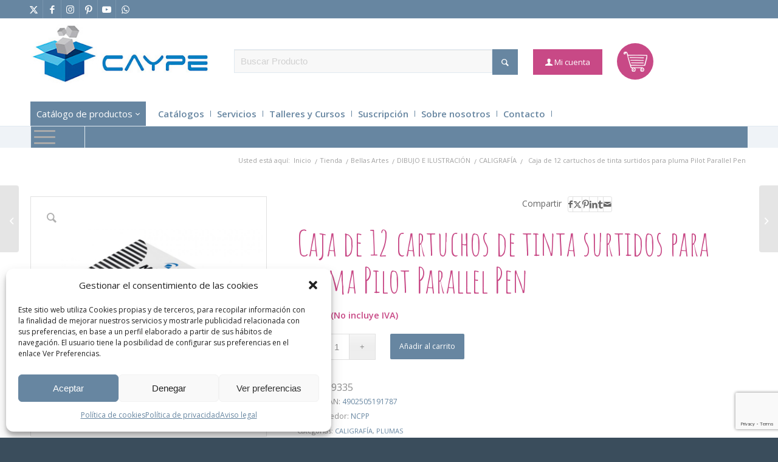

--- FILE ---
content_type: text/html; charset=UTF-8
request_url: https://www.caype.com/producto/caja-de-12-cartuchos-de-tinta-surtidos-para-pluma-pilot-parallel-pen/
body_size: 42572
content:
<!DOCTYPE html>
<html lang="es" class="html_stretched responsive av-preloader-disabled  html_header_top html_logo_left html_bottom_nav_header html_menu_left html_custom html_header_sticky_disabled html_header_shrinking_disabled html_header_topbar_active html_mobile_menu_tablet html_header_searchicon_disabled html_content_align_center html_header_unstick_top html_header_stretch_disabled html_av-submenu-hidden html_av-submenu-display-click html_av-overlay-side html_av-overlay-side-classic html_av-submenu-noclone html_entry_id_127347 html_cart_at_menu av-cookies-no-cookie-consent av-no-preview av-default-lightbox html_text_menu_active av-mobile-menu-switch-default">
<head>
<meta charset="UTF-8" />
<meta name="robots" content="index, follow" />


<!-- mobile setting -->
<meta name="viewport" content="width=device-width, initial-scale=1">

<!-- Scripts/CSS and wp_head hook -->
<meta name='robots' content='max-image-preview:large' />

<link media="all" href="https://www.caype.com/wp-content/cache/autoptimize/css/autoptimize_8119cff16be908e4febf08b28198ef76.css" rel="stylesheet"><link media="screen" href="https://www.caype.com/wp-content/cache/autoptimize/css/autoptimize_96107cd03fae5d0e6c3c4b5fe1ce4624.css" rel="stylesheet"><title>Caja de 12 cartuchos de tinta surtidos para pluma pilot parallel pen - Material de oficina, escolar y papelería</title>
<meta name="title" content="Caja de 12 cartuchos de tinta surtidos para pluma pilot parallel pen - Material de oficina, escolar y papelería" />

<meta name="description" content="Caja de 12 cartuchos de tinta surtidos para pluma pilot parallel pen. Caype, venta y distribución de material de oficina y material escolar. Suministros de oficina y material de papelería y Bellas Artes."/>

<meta name="keywords" content="material escolar, material oficina, articulos de papeleria, material de papeleria, suministros de oficina, material manualidades, taller de manualidades online, consumibles informaticos, cursos manualidades online, distribuidores material escolar, distribuidores material oficina, venta material manualidades, fabricación de sellos, productos bellas artes"/>

<meta http-equiv="Content-Language" content="es-ES"/>

<meta property="og:title" content="Caja de 12 cartuchos de tinta surtidos para pluma pilot parallel pen - Material de oficina, escolar y papelería"/> 
<meta property="og:description" content="Caja de 12 cartuchos de tinta surtidos para pluma pilot parallel pen. Caype, venta y distribución de material de oficina y material escolar. Suministros de oficina y material de papelería y Bellas Artes."/> 
<meta property="og:site_name" content="Caype - Venta y distribución de material de oficina y material escolar"/> 

<meta property="og:url" content="https://www.www.caype.com/producto/caja-de-12-cartuchos-de-tinta-surtidos-para-pluma-pilot-parallel-pen/"/> 
<meta property="og:type" content="website"/>
<meta property="og:image" content="https://www.caype.com/wp-content/uploads/2017/03/caype-logo-1.jpg"/>

<meta name="twitter:card" content="summary" />
<meta name="twitter:title" content="Caja de 12 cartuchos de tinta surtidos para pluma pilot parallel pen - Material de oficina, escolar y papelería" />
<meta name="twitter:description" content="Caja de 12 cartuchos de tinta surtidos para pluma pilot parallel pen. Caype, venta y distribución de material de oficina y material escolar. Suministros de oficina y material de papelería y Bellas Artes." />
<meta name="twitter:image:src" content="https://www.caype.com/wp-content/uploads/2017/03/caype-logo-1.jpg" />

<meta itemprop="name" content="Caja de 12 cartuchos de tinta surtidos para pluma pilot parallel pen - Material de oficina, escolar y papelería"/>
<meta itemprop="description" content="Caja de 12 cartuchos de tinta surtidos para pluma pilot parallel pen. Caype, venta y distribución de material de oficina y material escolar. Suministros de oficina y material de papelería y Bellas Artes."/>
<meta itemprop="image" content="https://www.caype.com/wp-content/uploads/2017/03/caype-logo-1.jpg"/>

<script type="application/ld+json">
{
  "@context" : "http://schema.org",
  "@type" : "LocalBusiness",
  "name" : "Caja de 12 cartuchos de tinta surtidos para pluma pilot parallel pen - Material de oficina, escolar y papelería",
  "description" : "Caja de 12 cartuchos de tinta surtidos para pluma pilot parallel pen. Caype, venta y distribución de material de oficina y material escolar. Suministros de oficina y material de papelería y Bellas Artes.",
  "image" : "https://www.caype.com/wp-content/uploads/2017/03/caype-logo-1.jpg",
  "priceRange": "€€€",
  "telephone" : "945 12 84 00",
  "address" : {
    "@type" : "PostalAddress",
    "streetAddress" : "C/ Harrobi, 31",
    "addressLocality" : "Vitoria-Gasteiz",
    "addressRegion" : "Araba",
    "postalCode" : "01013"
  },
  "url" : "www.caype.com/producto/caja-de-12-cartuchos-de-tinta-surtidos-para-pluma-pilot-parallel-pen/"
}
</script><style type="text/css">@font-face { font-family: 'star'; src: url('https://www.caype.com/wp-content/plugins/woocommerce/assets/fonts/star.eot'); src: url('https://www.caype.com/wp-content/plugins/woocommerce/assets/fonts/star.eot?#iefix') format('embedded-opentype'), 	  url('https://www.caype.com/wp-content/plugins/woocommerce/assets/fonts/star.woff') format('woff'), 	  url('https://www.caype.com/wp-content/plugins/woocommerce/assets/fonts/star.ttf') format('truetype'), 	  url('https://www.caype.com/wp-content/plugins/woocommerce/assets/fonts/star.svg#star') format('svg'); font-weight: normal; font-style: normal;  } @font-face { font-family: 'WooCommerce'; src: url('https://www.caype.com/wp-content/plugins/woocommerce/assets/fonts/WooCommerce.eot'); src: url('https://www.caype.com/wp-content/plugins/woocommerce/assets/fonts/WooCommerce.eot?#iefix') format('embedded-opentype'), 	  url('https://www.caype.com/wp-content/plugins/woocommerce/assets/fonts/WooCommerce.woff') format('woff'), 	  url('https://www.caype.com/wp-content/plugins/woocommerce/assets/fonts/WooCommerce.ttf') format('truetype'), 	  url('https://www.caype.com/wp-content/plugins/woocommerce/assets/fonts/WooCommerce.svg#WooCommerce') format('svg'); font-weight: normal; font-style: normal;  } </style><link rel='dns-prefetch' href='//fonts.googleapis.com' />
<link rel="alternate" type="application/rss+xml" title="Caype &raquo; Feed" href="https://www.caype.com/feed/" />
<link rel="alternate" type="application/rss+xml" title="Caype &raquo; Feed de los comentarios" href="https://www.caype.com/comments/feed/" />

<!-- google webfont font replacement -->

			<script defer src="[data-uri]"></script>
			<script defer src="[data-uri]"></script>

























































<style id='wp-emoji-styles-inline-css' type='text/css'>

	img.wp-smiley, img.emoji {
		display: inline !important;
		border: none !important;
		box-shadow: none !important;
		height: 1em !important;
		width: 1em !important;
		margin: 0 0.07em !important;
		vertical-align: -0.1em !important;
		background: none !important;
		padding: 0 !important;
	}
</style>

<style id='global-styles-inline-css' type='text/css'>
:root{--wp--preset--aspect-ratio--square: 1;--wp--preset--aspect-ratio--4-3: 4/3;--wp--preset--aspect-ratio--3-4: 3/4;--wp--preset--aspect-ratio--3-2: 3/2;--wp--preset--aspect-ratio--2-3: 2/3;--wp--preset--aspect-ratio--16-9: 16/9;--wp--preset--aspect-ratio--9-16: 9/16;--wp--preset--color--black: #000000;--wp--preset--color--cyan-bluish-gray: #abb8c3;--wp--preset--color--white: #ffffff;--wp--preset--color--pale-pink: #f78da7;--wp--preset--color--vivid-red: #cf2e2e;--wp--preset--color--luminous-vivid-orange: #ff6900;--wp--preset--color--luminous-vivid-amber: #fcb900;--wp--preset--color--light-green-cyan: #7bdcb5;--wp--preset--color--vivid-green-cyan: #00d084;--wp--preset--color--pale-cyan-blue: #8ed1fc;--wp--preset--color--vivid-cyan-blue: #0693e3;--wp--preset--color--vivid-purple: #9b51e0;--wp--preset--color--metallic-red: #b02b2c;--wp--preset--color--maximum-yellow-red: #edae44;--wp--preset--color--yellow-sun: #eeee22;--wp--preset--color--palm-leaf: #83a846;--wp--preset--color--aero: #7bb0e7;--wp--preset--color--old-lavender: #745f7e;--wp--preset--color--steel-teal: #5f8789;--wp--preset--color--raspberry-pink: #d65799;--wp--preset--color--medium-turquoise: #4ecac2;--wp--preset--gradient--vivid-cyan-blue-to-vivid-purple: linear-gradient(135deg,rgba(6,147,227,1) 0%,rgb(155,81,224) 100%);--wp--preset--gradient--light-green-cyan-to-vivid-green-cyan: linear-gradient(135deg,rgb(122,220,180) 0%,rgb(0,208,130) 100%);--wp--preset--gradient--luminous-vivid-amber-to-luminous-vivid-orange: linear-gradient(135deg,rgba(252,185,0,1) 0%,rgba(255,105,0,1) 100%);--wp--preset--gradient--luminous-vivid-orange-to-vivid-red: linear-gradient(135deg,rgba(255,105,0,1) 0%,rgb(207,46,46) 100%);--wp--preset--gradient--very-light-gray-to-cyan-bluish-gray: linear-gradient(135deg,rgb(238,238,238) 0%,rgb(169,184,195) 100%);--wp--preset--gradient--cool-to-warm-spectrum: linear-gradient(135deg,rgb(74,234,220) 0%,rgb(151,120,209) 20%,rgb(207,42,186) 40%,rgb(238,44,130) 60%,rgb(251,105,98) 80%,rgb(254,248,76) 100%);--wp--preset--gradient--blush-light-purple: linear-gradient(135deg,rgb(255,206,236) 0%,rgb(152,150,240) 100%);--wp--preset--gradient--blush-bordeaux: linear-gradient(135deg,rgb(254,205,165) 0%,rgb(254,45,45) 50%,rgb(107,0,62) 100%);--wp--preset--gradient--luminous-dusk: linear-gradient(135deg,rgb(255,203,112) 0%,rgb(199,81,192) 50%,rgb(65,88,208) 100%);--wp--preset--gradient--pale-ocean: linear-gradient(135deg,rgb(255,245,203) 0%,rgb(182,227,212) 50%,rgb(51,167,181) 100%);--wp--preset--gradient--electric-grass: linear-gradient(135deg,rgb(202,248,128) 0%,rgb(113,206,126) 100%);--wp--preset--gradient--midnight: linear-gradient(135deg,rgb(2,3,129) 0%,rgb(40,116,252) 100%);--wp--preset--font-size--small: 1rem;--wp--preset--font-size--medium: 1.125rem;--wp--preset--font-size--large: 1.75rem;--wp--preset--font-size--x-large: clamp(1.75rem, 3vw, 2.25rem);--wp--preset--font-family--inter: "Inter", sans-serif;--wp--preset--font-family--cardo: Cardo;--wp--preset--spacing--20: 0.44rem;--wp--preset--spacing--30: 0.67rem;--wp--preset--spacing--40: 1rem;--wp--preset--spacing--50: 1.5rem;--wp--preset--spacing--60: 2.25rem;--wp--preset--spacing--70: 3.38rem;--wp--preset--spacing--80: 5.06rem;--wp--preset--shadow--natural: 6px 6px 9px rgba(0, 0, 0, 0.2);--wp--preset--shadow--deep: 12px 12px 50px rgba(0, 0, 0, 0.4);--wp--preset--shadow--sharp: 6px 6px 0px rgba(0, 0, 0, 0.2);--wp--preset--shadow--outlined: 6px 6px 0px -3px rgba(255, 255, 255, 1), 6px 6px rgba(0, 0, 0, 1);--wp--preset--shadow--crisp: 6px 6px 0px rgba(0, 0, 0, 1);}:root { --wp--style--global--content-size: 800px;--wp--style--global--wide-size: 1130px; }:where(body) { margin: 0; }.wp-site-blocks > .alignleft { float: left; margin-right: 2em; }.wp-site-blocks > .alignright { float: right; margin-left: 2em; }.wp-site-blocks > .aligncenter { justify-content: center; margin-left: auto; margin-right: auto; }:where(.is-layout-flex){gap: 0.5em;}:where(.is-layout-grid){gap: 0.5em;}.is-layout-flow > .alignleft{float: left;margin-inline-start: 0;margin-inline-end: 2em;}.is-layout-flow > .alignright{float: right;margin-inline-start: 2em;margin-inline-end: 0;}.is-layout-flow > .aligncenter{margin-left: auto !important;margin-right: auto !important;}.is-layout-constrained > .alignleft{float: left;margin-inline-start: 0;margin-inline-end: 2em;}.is-layout-constrained > .alignright{float: right;margin-inline-start: 2em;margin-inline-end: 0;}.is-layout-constrained > .aligncenter{margin-left: auto !important;margin-right: auto !important;}.is-layout-constrained > :where(:not(.alignleft):not(.alignright):not(.alignfull)){max-width: var(--wp--style--global--content-size);margin-left: auto !important;margin-right: auto !important;}.is-layout-constrained > .alignwide{max-width: var(--wp--style--global--wide-size);}body .is-layout-flex{display: flex;}.is-layout-flex{flex-wrap: wrap;align-items: center;}.is-layout-flex > :is(*, div){margin: 0;}body .is-layout-grid{display: grid;}.is-layout-grid > :is(*, div){margin: 0;}body{padding-top: 0px;padding-right: 0px;padding-bottom: 0px;padding-left: 0px;}a:where(:not(.wp-element-button)){text-decoration: underline;}:root :where(.wp-element-button, .wp-block-button__link){background-color: #32373c;border-width: 0;color: #fff;font-family: inherit;font-size: inherit;line-height: inherit;padding: calc(0.667em + 2px) calc(1.333em + 2px);text-decoration: none;}.has-black-color{color: var(--wp--preset--color--black) !important;}.has-cyan-bluish-gray-color{color: var(--wp--preset--color--cyan-bluish-gray) !important;}.has-white-color{color: var(--wp--preset--color--white) !important;}.has-pale-pink-color{color: var(--wp--preset--color--pale-pink) !important;}.has-vivid-red-color{color: var(--wp--preset--color--vivid-red) !important;}.has-luminous-vivid-orange-color{color: var(--wp--preset--color--luminous-vivid-orange) !important;}.has-luminous-vivid-amber-color{color: var(--wp--preset--color--luminous-vivid-amber) !important;}.has-light-green-cyan-color{color: var(--wp--preset--color--light-green-cyan) !important;}.has-vivid-green-cyan-color{color: var(--wp--preset--color--vivid-green-cyan) !important;}.has-pale-cyan-blue-color{color: var(--wp--preset--color--pale-cyan-blue) !important;}.has-vivid-cyan-blue-color{color: var(--wp--preset--color--vivid-cyan-blue) !important;}.has-vivid-purple-color{color: var(--wp--preset--color--vivid-purple) !important;}.has-metallic-red-color{color: var(--wp--preset--color--metallic-red) !important;}.has-maximum-yellow-red-color{color: var(--wp--preset--color--maximum-yellow-red) !important;}.has-yellow-sun-color{color: var(--wp--preset--color--yellow-sun) !important;}.has-palm-leaf-color{color: var(--wp--preset--color--palm-leaf) !important;}.has-aero-color{color: var(--wp--preset--color--aero) !important;}.has-old-lavender-color{color: var(--wp--preset--color--old-lavender) !important;}.has-steel-teal-color{color: var(--wp--preset--color--steel-teal) !important;}.has-raspberry-pink-color{color: var(--wp--preset--color--raspberry-pink) !important;}.has-medium-turquoise-color{color: var(--wp--preset--color--medium-turquoise) !important;}.has-black-background-color{background-color: var(--wp--preset--color--black) !important;}.has-cyan-bluish-gray-background-color{background-color: var(--wp--preset--color--cyan-bluish-gray) !important;}.has-white-background-color{background-color: var(--wp--preset--color--white) !important;}.has-pale-pink-background-color{background-color: var(--wp--preset--color--pale-pink) !important;}.has-vivid-red-background-color{background-color: var(--wp--preset--color--vivid-red) !important;}.has-luminous-vivid-orange-background-color{background-color: var(--wp--preset--color--luminous-vivid-orange) !important;}.has-luminous-vivid-amber-background-color{background-color: var(--wp--preset--color--luminous-vivid-amber) !important;}.has-light-green-cyan-background-color{background-color: var(--wp--preset--color--light-green-cyan) !important;}.has-vivid-green-cyan-background-color{background-color: var(--wp--preset--color--vivid-green-cyan) !important;}.has-pale-cyan-blue-background-color{background-color: var(--wp--preset--color--pale-cyan-blue) !important;}.has-vivid-cyan-blue-background-color{background-color: var(--wp--preset--color--vivid-cyan-blue) !important;}.has-vivid-purple-background-color{background-color: var(--wp--preset--color--vivid-purple) !important;}.has-metallic-red-background-color{background-color: var(--wp--preset--color--metallic-red) !important;}.has-maximum-yellow-red-background-color{background-color: var(--wp--preset--color--maximum-yellow-red) !important;}.has-yellow-sun-background-color{background-color: var(--wp--preset--color--yellow-sun) !important;}.has-palm-leaf-background-color{background-color: var(--wp--preset--color--palm-leaf) !important;}.has-aero-background-color{background-color: var(--wp--preset--color--aero) !important;}.has-old-lavender-background-color{background-color: var(--wp--preset--color--old-lavender) !important;}.has-steel-teal-background-color{background-color: var(--wp--preset--color--steel-teal) !important;}.has-raspberry-pink-background-color{background-color: var(--wp--preset--color--raspberry-pink) !important;}.has-medium-turquoise-background-color{background-color: var(--wp--preset--color--medium-turquoise) !important;}.has-black-border-color{border-color: var(--wp--preset--color--black) !important;}.has-cyan-bluish-gray-border-color{border-color: var(--wp--preset--color--cyan-bluish-gray) !important;}.has-white-border-color{border-color: var(--wp--preset--color--white) !important;}.has-pale-pink-border-color{border-color: var(--wp--preset--color--pale-pink) !important;}.has-vivid-red-border-color{border-color: var(--wp--preset--color--vivid-red) !important;}.has-luminous-vivid-orange-border-color{border-color: var(--wp--preset--color--luminous-vivid-orange) !important;}.has-luminous-vivid-amber-border-color{border-color: var(--wp--preset--color--luminous-vivid-amber) !important;}.has-light-green-cyan-border-color{border-color: var(--wp--preset--color--light-green-cyan) !important;}.has-vivid-green-cyan-border-color{border-color: var(--wp--preset--color--vivid-green-cyan) !important;}.has-pale-cyan-blue-border-color{border-color: var(--wp--preset--color--pale-cyan-blue) !important;}.has-vivid-cyan-blue-border-color{border-color: var(--wp--preset--color--vivid-cyan-blue) !important;}.has-vivid-purple-border-color{border-color: var(--wp--preset--color--vivid-purple) !important;}.has-metallic-red-border-color{border-color: var(--wp--preset--color--metallic-red) !important;}.has-maximum-yellow-red-border-color{border-color: var(--wp--preset--color--maximum-yellow-red) !important;}.has-yellow-sun-border-color{border-color: var(--wp--preset--color--yellow-sun) !important;}.has-palm-leaf-border-color{border-color: var(--wp--preset--color--palm-leaf) !important;}.has-aero-border-color{border-color: var(--wp--preset--color--aero) !important;}.has-old-lavender-border-color{border-color: var(--wp--preset--color--old-lavender) !important;}.has-steel-teal-border-color{border-color: var(--wp--preset--color--steel-teal) !important;}.has-raspberry-pink-border-color{border-color: var(--wp--preset--color--raspberry-pink) !important;}.has-medium-turquoise-border-color{border-color: var(--wp--preset--color--medium-turquoise) !important;}.has-vivid-cyan-blue-to-vivid-purple-gradient-background{background: var(--wp--preset--gradient--vivid-cyan-blue-to-vivid-purple) !important;}.has-light-green-cyan-to-vivid-green-cyan-gradient-background{background: var(--wp--preset--gradient--light-green-cyan-to-vivid-green-cyan) !important;}.has-luminous-vivid-amber-to-luminous-vivid-orange-gradient-background{background: var(--wp--preset--gradient--luminous-vivid-amber-to-luminous-vivid-orange) !important;}.has-luminous-vivid-orange-to-vivid-red-gradient-background{background: var(--wp--preset--gradient--luminous-vivid-orange-to-vivid-red) !important;}.has-very-light-gray-to-cyan-bluish-gray-gradient-background{background: var(--wp--preset--gradient--very-light-gray-to-cyan-bluish-gray) !important;}.has-cool-to-warm-spectrum-gradient-background{background: var(--wp--preset--gradient--cool-to-warm-spectrum) !important;}.has-blush-light-purple-gradient-background{background: var(--wp--preset--gradient--blush-light-purple) !important;}.has-blush-bordeaux-gradient-background{background: var(--wp--preset--gradient--blush-bordeaux) !important;}.has-luminous-dusk-gradient-background{background: var(--wp--preset--gradient--luminous-dusk) !important;}.has-pale-ocean-gradient-background{background: var(--wp--preset--gradient--pale-ocean) !important;}.has-electric-grass-gradient-background{background: var(--wp--preset--gradient--electric-grass) !important;}.has-midnight-gradient-background{background: var(--wp--preset--gradient--midnight) !important;}.has-small-font-size{font-size: var(--wp--preset--font-size--small) !important;}.has-medium-font-size{font-size: var(--wp--preset--font-size--medium) !important;}.has-large-font-size{font-size: var(--wp--preset--font-size--large) !important;}.has-x-large-font-size{font-size: var(--wp--preset--font-size--x-large) !important;}.has-inter-font-family{font-family: var(--wp--preset--font-family--inter) !important;}.has-cardo-font-family{font-family: var(--wp--preset--font-family--cardo) !important;}
:where(.wp-block-post-template.is-layout-flex){gap: 1.25em;}:where(.wp-block-post-template.is-layout-grid){gap: 1.25em;}
:where(.wp-block-columns.is-layout-flex){gap: 2em;}:where(.wp-block-columns.is-layout-grid){gap: 2em;}
:root :where(.wp-block-pullquote){font-size: 1.5em;line-height: 1.6;}
</style>

<style id='woocommerce-inline-inline-css' type='text/css'>
.woocommerce form .form-row .required { visibility: visible; }
</style>

<link rel='stylesheet' id='wpb-google-fonts-css' href='https://fonts.googleapis.com/css?family=Amatic+SC%7CRaleway&#038;ver=6.6.4' type='text/css' media='all' />





<link rel='stylesheet' id='avia-dynamic-css' href='https://www.caype.com/wp-content/cache/autoptimize/css/autoptimize_single_c35939a02a59996bfc7dc12ff94dd9a3.css?ver=69495d37a6c85' type='text/css' media='all' />


<script type="text/javascript" src="https://www.caype.com/wp-includes/js/jquery/jquery.min.js?ver=3.7.1" id="jquery-core-js"></script>
<script defer type="text/javascript" src="https://www.caype.com/wp-includes/js/jquery/jquery-migrate.min.js?ver=3.4.1" id="jquery-migrate-js"></script>
<script type="text/javascript" src="https://www.caype.com/wp-content/plugins/woocommerce/assets/js/js-cookie/js.cookie.min.js?ver=2.1.4-wc.9.1.5" id="js-cookie-js" defer="defer" data-wp-strategy="defer"></script>
<script defer id="wc-cart-fragments-js-extra" src="[data-uri]"></script>
<script type="text/javascript" src="https://www.caype.com/wp-content/plugins/woocommerce/assets/js/frontend/cart-fragments.min.js?ver=9.1.5" id="wc-cart-fragments-js" defer="defer" data-wp-strategy="defer"></script>
<script type="text/javascript" src="https://www.caype.com/wp-content/plugins/woocommerce/assets/js/jquery-blockui/jquery.blockUI.min.js?ver=2.7.0-wc.9.1.5" id="jquery-blockui-js" defer="defer" data-wp-strategy="defer"></script>
<script defer id="wc-add-to-cart-js-extra" src="[data-uri]"></script>
<script type="text/javascript" src="https://www.caype.com/wp-content/plugins/woocommerce/assets/js/frontend/add-to-cart.min.js?ver=9.1.5" id="wc-add-to-cart-js" defer="defer" data-wp-strategy="defer"></script>
<script type="text/javascript" src="https://www.caype.com/wp-content/plugins/woocommerce/assets/js/zoom/jquery.zoom.min.js?ver=1.7.21-wc.9.1.5" id="zoom-js" defer="defer" data-wp-strategy="defer"></script>
<script type="text/javascript" src="https://www.caype.com/wp-content/plugins/woocommerce/assets/js/flexslider/jquery.flexslider.min.js?ver=2.7.2-wc.9.1.5" id="flexslider-js" defer="defer" data-wp-strategy="defer"></script>
<script defer id="wc-single-product-js-extra" src="[data-uri]"></script>
<script type="text/javascript" src="https://www.caype.com/wp-content/plugins/woocommerce/assets/js/frontend/single-product.min.js?ver=9.1.5" id="wc-single-product-js" defer="defer" data-wp-strategy="defer"></script>
<script defer id="woocommerce-js-extra" src="[data-uri]"></script>
<script type="text/javascript" src="https://www.caype.com/wp-content/plugins/woocommerce/assets/js/frontend/woocommerce.min.js?ver=9.1.5" id="woocommerce-js" defer="defer" data-wp-strategy="defer"></script>
<script defer type="text/javascript" src="https://www.caype.com/wp-content/themes/enfold-child/js/jquery.repeater.min.js?ver=6.6.4" id="jquery-repeater-js"></script>
<script defer type="text/javascript" src="https://www.caype.com/wp-content/cache/autoptimize/js/autoptimize_single_d9196438b3b1a182a2ec76db1db37147.js?ver=6.6.4" id="form-repeater-js"></script>
<script defer type="text/javascript" src="https://www.caype.com/wp-content/cache/autoptimize/js/autoptimize_single_c5ba8cbb456a2694cedb43b7c89e458b.js?ver=5.7.1" id="avia-js-js"></script>
<script defer type="text/javascript" src="https://www.caype.com/wp-content/cache/autoptimize/js/autoptimize_single_e96846193549df893ebe4d182543230a.js?ver=5.7.1" id="avia-compat-js"></script>
<link rel="https://api.w.org/" href="https://www.caype.com/wp-json/" /><link rel="alternate" title="JSON" type="application/json" href="https://www.caype.com/wp-json/wp/v2/product/127347" /><link rel="EditURI" type="application/rsd+xml" title="RSD" href="https://www.caype.com/xmlrpc.php?rsd" />
<meta name="generator" content="WordPress 6.6.4" />
<meta name="generator" content="WooCommerce 9.1.5" />
<link rel="canonical" href="https://www.caype.com/producto/caja-de-12-cartuchos-de-tinta-surtidos-para-pluma-pilot-parallel-pen/" />
<link rel='shortlink' href='https://www.caype.com/?p=127347' />
<link rel="alternate" title="oEmbed (JSON)" type="application/json+oembed" href="https://www.caype.com/wp-json/oembed/1.0/embed?url=https%3A%2F%2Fwww.caype.com%2Fproducto%2Fcaja-de-12-cartuchos-de-tinta-surtidos-para-pluma-pilot-parallel-pen%2F" />
<link rel="alternate" title="oEmbed (XML)" type="text/xml+oembed" href="https://www.caype.com/wp-json/oembed/1.0/embed?url=https%3A%2F%2Fwww.caype.com%2Fproducto%2Fcaja-de-12-cartuchos-de-tinta-surtidos-para-pluma-pilot-parallel-pen%2F&#038;format=xml" />
			<style>.cmplz-hidden {
					display: none !important;
				}</style><link rel="profile" href="https://gmpg.org/xfn/11" />
<link rel="alternate" type="application/rss+xml" title="Caype RSS2 Feed" href="https://www.caype.com/feed/" />
<link rel="pingback" href="https://www.caype.com/xmlrpc.php" />

<style type='text/css' media='screen'>
 #top #header_main > .container, #top #header_main > .container .main_menu  .av-main-nav > li > a, #top #header_main #menu-item-shop .cart_dropdown_link{ height:120px; line-height: 120px; }
 .html_top_nav_header .av-logo-container{ height:120px;  }
 .html_header_top.html_header_sticky #top #wrap_all #main{ padding-top:202px; } 
</style>
<!--[if lt IE 9]><script src="https://www.caype.com/wp-content/themes/enfold/js/html5shiv.js"></script><![endif]-->
<link rel="icon" href="https://www.caype.com/wp-content/uploads/2017/03/favicon.png" type="image/png">
	<noscript><style>.woocommerce-product-gallery{ opacity: 1 !important; }</style></noscript>
	<style type="text/css">.recentcomments a{display:inline !important;padding:0 !important;margin:0 !important;}</style>			<script data-service="facebook" data-category="marketing"  type="text/plain">
				!function(f,b,e,v,n,t,s){if(f.fbq)return;n=f.fbq=function(){n.callMethod?
					n.callMethod.apply(n,arguments):n.queue.push(arguments)};if(!f._fbq)f._fbq=n;
					n.push=n;n.loaded=!0;n.version='2.0';n.queue=[];t=b.createElement(e);t.async=!0;
					t.src=v;s=b.getElementsByTagName(e)[0];s.parentNode.insertBefore(t,s)}(window,
					document,'script','https://connect.facebook.net/en_US/fbevents.js');
			</script>
			<!-- WooCommerce Facebook Integration Begin -->
			<script data-service="facebook" data-category="marketing"  type="text/plain">

				fbq('init', '876098066391495', {}, {
    "agent": "woocommerce-9.1.5-3.4.6"
});

				fbq( 'track', 'PageView', {
    "source": "woocommerce",
    "version": "9.1.5",
    "pluginVersion": "3.4.6"
} );

				document.addEventListener( 'DOMContentLoaded', function() {
					// Insert placeholder for events injected when a product is added to the cart through AJAX.
					document.body.insertAdjacentHTML( 'beforeend', '<div class=\"wc-facebook-pixel-event-placeholder\"></div>' );
				}, false );

			</script>
			<!-- WooCommerce Facebook Integration End -->
			<style id='wp-fonts-local' type='text/css'>
@font-face{font-family:Inter;font-style:normal;font-weight:300 900;font-display:fallback;src:url('https://www.caype.com/wp-content/plugins/woocommerce/assets/fonts/Inter-VariableFont_slnt,wght.woff2') format('woff2');font-stretch:normal;}
@font-face{font-family:Cardo;font-style:normal;font-weight:400;font-display:fallback;src:url('https://www.caype.com/wp-content/plugins/woocommerce/assets/fonts/cardo_normal_400.woff2') format('woff2');}
</style>
<style type="text/css">
		@font-face {font-family: 'entypo-fontello'; font-weight: normal; font-style: normal; font-display: auto;
		src: url('https://www.caype.com/wp-content/themes/enfold/config-templatebuilder/avia-template-builder/assets/fonts/entypo-fontello.woff2') format('woff2'),
		url('https://www.caype.com/wp-content/themes/enfold/config-templatebuilder/avia-template-builder/assets/fonts/entypo-fontello.woff') format('woff'),
		url('https://www.caype.com/wp-content/themes/enfold/config-templatebuilder/avia-template-builder/assets/fonts/entypo-fontello.ttf') format('truetype'),
		url('https://www.caype.com/wp-content/themes/enfold/config-templatebuilder/avia-template-builder/assets/fonts/entypo-fontello.svg#entypo-fontello') format('svg'),
		url('https://www.caype.com/wp-content/themes/enfold/config-templatebuilder/avia-template-builder/assets/fonts/entypo-fontello.eot'),
		url('https://www.caype.com/wp-content/themes/enfold/config-templatebuilder/avia-template-builder/assets/fonts/entypo-fontello.eot?#iefix') format('embedded-opentype');
		} #top .avia-font-entypo-fontello, body .avia-font-entypo-fontello, html body [data-av_iconfont='entypo-fontello']:before{ font-family: 'entypo-fontello'; }
		
		@font-face {font-family: 'caype-icons'; font-weight: normal; font-style: normal; font-display: auto;
		src: url('https://www.caype.com/wp-content/uploads/dynamic_avia/avia_icon_fonts/caype-icons/caype-icons.woff2') format('woff2'),
		url('https://www.caype.com/wp-content/uploads/dynamic_avia/avia_icon_fonts/caype-icons/caype-icons.woff') format('woff'),
		url('https://www.caype.com/wp-content/uploads/dynamic_avia/avia_icon_fonts/caype-icons/caype-icons.ttf') format('truetype'),
		url('https://www.caype.com/wp-content/uploads/dynamic_avia/avia_icon_fonts/caype-icons/caype-icons.svg#caype-icons') format('svg'),
		url('https://www.caype.com/wp-content/uploads/dynamic_avia/avia_icon_fonts/caype-icons/caype-icons.eot'),
		url('https://www.caype.com/wp-content/uploads/dynamic_avia/avia_icon_fonts/caype-icons/caype-icons.eot?#iefix') format('embedded-opentype');
		} #top .avia-font-caype-icons, body .avia-font-caype-icons, html body [data-av_iconfont='caype-icons']:before{ font-family: 'caype-icons'; }
		
		@font-face {font-family: 'whatsapp'; font-weight: normal; font-style: normal; font-display: auto;
		src: url('https://www.caype.com/wp-content/uploads/dynamic_avia/avia_icon_fonts/whatsapp/whatsapp.woff2') format('woff2'),
		url('https://www.caype.com/wp-content/uploads/dynamic_avia/avia_icon_fonts/whatsapp/whatsapp.woff') format('woff'),
		url('https://www.caype.com/wp-content/uploads/dynamic_avia/avia_icon_fonts/whatsapp/whatsapp.ttf') format('truetype'),
		url('https://www.caype.com/wp-content/uploads/dynamic_avia/avia_icon_fonts/whatsapp/whatsapp.svg#whatsapp') format('svg'),
		url('https://www.caype.com/wp-content/uploads/dynamic_avia/avia_icon_fonts/whatsapp/whatsapp.eot'),
		url('https://www.caype.com/wp-content/uploads/dynamic_avia/avia_icon_fonts/whatsapp/whatsapp.eot?#iefix') format('embedded-opentype');
		} #top .avia-font-whatsapp, body .avia-font-whatsapp, html body [data-av_iconfont='whatsapp']:before{ font-family: 'whatsapp'; }
		</style>

<!--
Debugging Info for Theme support: 

Theme: Enfold
Version: 5.7.1
Installed: enfold
AviaFramework Version: 5.6
AviaBuilder Version: 5.3
aviaElementManager Version: 1.0.1
- - - - - - - - - - -
ChildTheme: Enfold Child
ChildTheme Version: 1.0
ChildTheme Installed: enfold

- - - - - - - - - - -
ML:512-PU:49-PLA:27
WP:6.6.4
Compress: CSS:disabled - JS:disabled
Updates: enabled - deprecated Envato API - register Envato Token
PLAu:24
-->

<!-- Global site tag (gtag.js) - Google Analytics -->
<script type="text/plain" data-service="google-analytics" data-category="statistics" async data-cmplz-src="https://www.googletagmanager.com/gtag/js?id=UA-143549396-1"></script>
<script defer src="[data-uri]"></script>


<!-- Google Tag Manager -->
<script defer src="[data-uri]"></script>
<!-- End Google Tag Manager -->

</head>

<body data-rsssl=1 data-cmplz=1 id="top" class="product-template-default single single-product postid-127347 stretched no_sidebar_border rtl_columns av-curtain-numeric antic open_sans  theme-enfold woocommerce woocommerce-page woocommerce-no-js avia-responsive-images-support avia-woocommerce-30" itemscope="itemscope" itemtype="https://schema.org/WebPage" >

	<!-- Google Tag Manager (noscript) -->
	<noscript><iframe src="https://www.googletagmanager.com/ns.html?id=GTM-N4SGM4T"
	height="0" width="0" style="display:none;visibility:hidden"></iframe></noscript>
	<!-- End Google Tag Manager (noscript) -->
	
	
	<div id='wrap_all'>

	
<header id='header' class='all_colors header_color light_bg_color  av_header_top av_logo_left av_bottom_nav_header av_menu_left av_custom av_header_sticky_disabled av_header_shrinking_disabled av_header_stretch_disabled av_mobile_menu_tablet av_header_searchicon_disabled av_header_unstick_top av_seperator_big_border av_alternate_logo_active'  role="banner" itemscope="itemscope" itemtype="https://schema.org/WPHeader" >

<a id="advanced_menu_toggle" href="#" aria-hidden='true' data-av_icon='' data-av_iconfont='entypo-fontello'></a><a id="advanced_menu_hide" href="#" 	aria-hidden='true' data-av_icon='' data-av_iconfont='entypo-fontello'></a>		<div id='header_meta' class='container_wrap container_wrap_meta  av_icon_active_left av_extra_header_active av_secondary_right av_entry_id_127347'>
		
			      <div class='container'>
			      <ul class='noLightbox social_bookmarks icon_count_6'><li class='social_bookmarks_twitter av-social-link-twitter social_icon_1'><a target="_blank" aria-label="Link to X" href='https://twitter.com/caype_' aria-hidden='false' data-av_icon='' data-av_iconfont='entypo-fontello' title='X' rel="noopener"><span class='avia_hidden_link_text'>X</span></a></li><li class='social_bookmarks_facebook av-social-link-facebook social_icon_2'><a target="_blank" aria-label="Link to Facebook" href='https://es-es.facebook.com/caype2.0/' aria-hidden='false' data-av_icon='' data-av_iconfont='entypo-fontello' title='Facebook' rel="noopener"><span class='avia_hidden_link_text'>Facebook</span></a></li><li class='social_bookmarks_instagram av-social-link-instagram social_icon_3'><a target="_blank" aria-label="Link to Instagram" href='https://www.instagram.com/caype_vitoria/' aria-hidden='false' data-av_icon='' data-av_iconfont='entypo-fontello' title='Instagram' rel="noopener"><span class='avia_hidden_link_text'>Instagram</span></a></li><li class='social_bookmarks_pinterest av-social-link-pinterest social_icon_4'><a target="_blank" aria-label="Link to Pinterest" href='https://es.pinterest.com/caype/' aria-hidden='false' data-av_icon='' data-av_iconfont='entypo-fontello' title='Pinterest' rel="noopener"><span class='avia_hidden_link_text'>Pinterest</span></a></li><li class='social_bookmarks_youtube av-social-link-youtube social_icon_5'><a target="_blank" aria-label="Link to Youtube" href='https://www.youtube.com/user/CaypeVitoria' aria-hidden='false' data-av_icon='' data-av_iconfont='entypo-fontello' title='Youtube' rel="noopener"><span class='avia_hidden_link_text'>Youtube</span></a></li><li class='social_bookmarks_Whatsapp av-social-link-Whatsapp social_icon_6'><a target="_blank" aria-label="Link to Whatsapp" href='https://wa.me/34644429046' aria-hidden='false' data-av_icon='' data-av_iconfont='whatsapp' title='Whatsapp' rel="noopener"><span class='avia_hidden_link_text'>Whatsapp</span></a></li></ul>			      </div>
		</div>

		<div  id='header_main' class='container_wrap container_wrap_logo'>
	
        <div class='container av-logo-container'><div class='inner-container'><h1  class='logo avia-standard-logo'><a href='https://www.caype.com/' class='' aria-label='caype-logo' title='caype-logo'><img src="https://www.caype.com/wp-content/uploads/2017/03/caype-logo-1.jpg" srcset="https://www.caype.com/wp-content/uploads/2017/03/caype-logo-1.jpg 323w, https://www.caype.com/wp-content/uploads/2017/03/caype-logo-1-300x99.jpg 300w, https://www.caype.com/wp-content/uploads/2017/03/caype-logo-1-120x40.jpg 120w" sizes="(max-width: 323px) 100vw, 323px" height="100" width="300" alt='Caja de 12 cartuchos de tinta surtidos para pluma pilot parallel pen - Material de Oficina - Material Escolar y Papelería' title='caype-logo' /></a></h1 ><div class="search-menu contenedor-buscador">
						<div id="scrollable-dropdown-menu">
							<input type="text" name="typeahead" class="typeahead tt-query" autocomplete="off" spellcheck="false" placeholder="Buscar Producto">
						<div id="lupa"></div>
						</div>
						
						<img class="Typeahead-spinner" src="/buscador/spinner.gif"></div><div class="conectado" >
									
									<a href="/mi-cuenta/">Mi cuenta</a>
								</div><ul id="menu-item-shop" class = 'menu-item cart_dropdown ' data-success='se ha añadido a la cesta'><li class="cart_dropdown_first"><a class='cart_dropdown_link' href='https://www.caype.com/carrito/'><span aria-hidden='true' data-av_icon='' data-av_iconfont='entypo-fontello'></span><span class='av-cart-counter '>0</span><span class="avia_hidden_link_text">Carrito de Compra</span></a><!--<span class='cart_subtotal'><span class="woocommerce-Price-amount amount"><bdi>0,00<span class="woocommerce-Price-currencySymbol">&euro;</span></bdi></span></span>--><div class="dropdown_widget dropdown_widget_cart"><div class="avia-arrow"></div><div class="widget_shopping_cart_content"></div></div></li></ul></div></div><div id='header_secondary'><div class='container'><div class='catalogo-sub_menu'><p>Catálogo de productos </p></div><nav class='sub_menu'  role="navigation" itemscope="itemscope" itemtype="https://schema.org/SiteNavigationElement" ><ul id="avia2-menu" class="menu"><li id="menu-item-835" class="menu_catalogos menu-item menu-item-type-post_type menu-item-object-page menu-item-835"><a href="https://www.caype.com/catalogos/">Catálogos</a></li>
<li id="menu-item-829" class="menu_servicios menu-item menu-item-type-post_type menu-item-object-page menu-item-829"><a href="https://www.caype.com/servicios/">Servicios</a></li>
<li id="menu-item-112123" class="menu-item menu-item-type-post_type menu-item-object-page menu-item-112123"><a href="https://www.caype.com/talleres-y-cursos-2/">Talleres y Cursos</a></li>
<li id="menu-item-96784" class="menu-item menu-item-type-post_type menu-item-object-page menu-item-96784"><a href="https://www.caype.com/suscripcion/">Suscripción</a></li>
<li id="menu-item-821" class="menu_nosotros menu-item menu-item-type-post_type menu-item-object-page menu-item-821"><a href="https://www.caype.com/sobre-nosotros/">Sobre nosotros</a></li>
<li id="menu-item-758" class="menu_contacto menu-item menu-item-type-post_type menu-item-object-page menu-item-758"><a href="https://www.caype.com/contacto/">Contacto</a></li>
</ul></nav> </div>  </div> <div id='header_main_alternate' class='container_wrap'><div class='container'><nav class='main_menu' data-selectname='Selecciona una página'  role="navigation" itemscope="itemscope" itemtype="https://schema.org/SiteNavigationElement" ><div class="avia-menu av-main-nav-wrap"><ul id="avia-menu" class="menu av-main-nav"><li role="menuitem" id="menu-item-1868" class="menu-item menu-item-type-taxonomy menu-item-object-product_cat current-product-ancestor menu-item-has-children menu-item-top-level menu-item-top-level-1"><a href="https://www.caype.com/categoria-producto/material-de-oficina/" itemprop="url" tabindex="0"><span class="avia-bullet"></span><span class="avia-menu-text">Material<br/>de Oficina</span><span class="avia-menu-fx"><span class="avia-arrow-wrap"><span class="avia-arrow"></span></span></span></a>


<ul class="sub-menu">
	<li role="menuitem" id="menu-item-37480" class="menu-item menu-item-type-taxonomy menu-item-object-product_cat current-product-ancestor menu-item-has-children"><a href="https://www.caype.com/categoria-producto/material-de-oficina/material-de-oficina-escritura-y-correcion/" itemprop="url" tabindex="0"><span class="avia-bullet"></span><span class="avia-menu-text">ESCRITURA Y CORRECCIÓN</span></a>
	<ul class="sub-menu">
		<li role="menuitem" id="menu-item-63317" class="menu-item menu-item-type-taxonomy menu-item-object-product_cat"><a href="https://www.caype.com/categoria-producto/material-de-oficina/material-de-oficina-escritura-y-correcion/material-de-oficina-escritura-y-correccion-afilalapices-y-sacapuntas/" itemprop="url" tabindex="0"><span class="avia-bullet"></span><span class="avia-menu-text">AFILALÁPICES Y SACAPUNTAS</span></a></li>
		<li role="menuitem" id="menu-item-32596" class="menu-item menu-item-type-taxonomy menu-item-object-product_cat"><a href="https://www.caype.com/categoria-producto/material-de-oficina/material-de-oficina-escritura-y-correcion/material-de-oficina-escritura-y-correccion-barras-de-marcar/" itemprop="url" tabindex="0"><span class="avia-bullet"></span><span class="avia-menu-text">BARRAS DE MARCAR</span></a></li>
		<li role="menuitem" id="menu-item-25822" class="menu-item menu-item-type-taxonomy menu-item-object-product_cat"><a href="https://www.caype.com/categoria-producto/material-de-oficina/material-de-oficina-escritura-y-correcion/material-de-oficina-escritura-y-correccion-boligrafos/" itemprop="url" tabindex="0"><span class="avia-bullet"></span><span class="avia-menu-text">BOLÍGRAFOS</span></a></li>
		<li role="menuitem" id="menu-item-10520" class="menu-item menu-item-type-taxonomy menu-item-object-product_cat"><a href="https://www.caype.com/categoria-producto/material-de-oficina/material-de-oficina-escritura-y-correcion/material-de-oficina-escritura-y-correccion-correctores/" itemprop="url" tabindex="0"><span class="avia-bullet"></span><span class="avia-menu-text">CORRECTORES</span></a></li>
		<li role="menuitem" id="menu-item-15200" class="menu-item menu-item-type-taxonomy menu-item-object-product_cat"><a href="https://www.caype.com/categoria-producto/material-de-oficina/material-de-oficina-escritura-y-correcion/material-de-oficina-escritura-y-correccion-gomas-de-borrar-y-portagomas/" itemprop="url" tabindex="0"><span class="avia-bullet"></span><span class="avia-menu-text">GOMAS DE BORRAR Y PORTAGOMAS</span></a></li>
		<li role="menuitem" id="menu-item-15332" class="menu-item menu-item-type-taxonomy menu-item-object-product_cat"><a href="https://www.caype.com/categoria-producto/material-de-oficina/material-de-oficina-escritura-y-correcion/material-de-oficina-escritura-y-correccion-lapices/" itemprop="url" tabindex="0"><span class="avia-bullet"></span><span class="avia-menu-text">LÁPICES</span></a></li>
		<li role="menuitem" id="menu-item-32791" class="menu-item menu-item-type-taxonomy menu-item-object-product_cat current-product-ancestor current-menu-parent current-product-parent"><a href="https://www.caype.com/categoria-producto/material-de-oficina/material-de-oficina-escritura-y-correcion/material-de-oficina-escritura-y-correccion-plumas/" itemprop="url" tabindex="0"><span class="avia-bullet"></span><span class="avia-menu-text">PLUMAS</span></a></li>
		<li role="menuitem" id="menu-item-15488" class="menu-item menu-item-type-taxonomy menu-item-object-product_cat"><a href="https://www.caype.com/categoria-producto/material-de-oficina/material-de-oficina-escritura-y-correcion/material-de-oficina-escritura-y-correccion-portaminas-y-minas/" itemprop="url" tabindex="0"><span class="avia-bullet"></span><span class="avia-menu-text">PORTAMINAS Y MINAS</span></a></li>
		<li role="menuitem" id="menu-item-33672" class="menu-item menu-item-type-taxonomy menu-item-object-product_cat"><a href="https://www.caype.com/categoria-producto/material-de-oficina/material-de-oficina-escritura-y-correcion/material-de-oficina-escritura-y-correccion-roller/" itemprop="url" tabindex="0"><span class="avia-bullet"></span><span class="avia-menu-text">ROLLER</span></a></li>
		<li role="menuitem" id="menu-item-22280" class="menu-item menu-item-type-taxonomy menu-item-object-product_cat"><a href="https://www.caype.com/categoria-producto/material-de-oficina/material-de-oficina-escritura-y-correccion-rotuladores/" itemprop="url" tabindex="0"><span class="avia-bullet"></span><span class="avia-menu-text">ROTULADORES</span></a></li>
	</ul>
</li>
	<li role="menuitem" id="menu-item-3654" class="menu-item menu-item-type-taxonomy menu-item-object-product_cat menu-item-has-children"><a href="https://www.caype.com/categoria-producto/material-de-oficina/material-de-oficina-organizacion-de-oficina-y-escritorio/" itemprop="url" tabindex="0"><span class="avia-bullet"></span><span class="avia-menu-text">ORGANIZACIÓN DE OFICINA Y ESCRITORIO</span></a>
	<ul class="sub-menu">
		<li role="menuitem" id="menu-item-4008" class="menu-item menu-item-type-taxonomy menu-item-object-product_cat"><a href="https://www.caype.com/categoria-producto/material-de-oficina/material-de-oficina-organizacion-de-oficina-y-escritorio/material-de-oficina-organizacion-de-oficina-y-escritorio-bandejas/" itemprop="url" tabindex="0"><span class="avia-bullet"></span><span class="avia-menu-text">BANDEJAS</span></a></li>
		<li role="menuitem" id="menu-item-3653" class="menu-item menu-item-type-taxonomy menu-item-object-product_cat"><a href="https://www.caype.com/categoria-producto/material-de-oficina/material-de-oficina-organizacion-de-oficina-y-escritorio/material-de-oficina-organizacion-de-oficina-y-escritorio-organizadores-de-sobremesa/" itemprop="url" tabindex="0"><span class="avia-bullet"></span><span class="avia-menu-text">ORGANIZADORES DE SOBREMESA</span></a></li>
		<li role="menuitem" id="menu-item-3898" class="menu-item menu-item-type-taxonomy menu-item-object-product_cat"><a href="https://www.caype.com/categoria-producto/material-de-oficina/material-de-oficina-organizacion-de-oficina-y-escritorio/material-de-oficina-organizacion-de-oficina-y-escritorio-papeleras/" itemprop="url" tabindex="0"><span class="avia-bullet"></span><span class="avia-menu-text">PAPELERAS</span></a></li>
		<li role="menuitem" id="menu-item-3652" class="menu-item menu-item-type-taxonomy menu-item-object-product_cat"><a href="https://www.caype.com/categoria-producto/material-de-oficina/material-de-oficina-organizacion-de-oficina-y-escritorio/material-de-oficina-organizacion-de-oficina-y-escritorio-portalapiceros/" itemprop="url" tabindex="0"><span class="avia-bullet"></span><span class="avia-menu-text">PORTALAPICEROS</span></a></li>
		<li role="menuitem" id="menu-item-3761" class="menu-item menu-item-type-taxonomy menu-item-object-product_cat"><a href="https://www.caype.com/categoria-producto/material-de-oficina/material-de-oficina-organizacion-de-oficina-y-escritorio/material-de-oficina-organizacion-de-oficina-y-escritorio-revisteros/" itemprop="url" tabindex="0"><span class="avia-bullet"></span><span class="avia-menu-text">REVISTEROS</span></a></li>
	</ul>
</li>
	<li role="menuitem" id="menu-item-3961" class="menu-item menu-item-type-taxonomy menu-item-object-product_cat menu-item-has-children"><a href="https://www.caype.com/categoria-producto/material-de-oficina/material-de-oficina-archivo-y-clasificacion/" itemprop="url" tabindex="0"><span class="avia-bullet"></span><span class="avia-menu-text">ARCHIVO Y CLASIFICACIÓN</span></a>
	<ul class="sub-menu">
		<li role="menuitem" id="menu-item-48978" class="menu-item menu-item-type-taxonomy menu-item-object-product_cat"><a href="https://www.caype.com/categoria-producto/material-de-oficina/material-de-oficina-archivo-y-clasificacion/archicubos/" itemprop="url" tabindex="0"><span class="avia-bullet"></span><span class="avia-menu-text">ARCHICUBOS</span></a></li>
		<li role="menuitem" id="menu-item-3962" class="menu-item menu-item-type-taxonomy menu-item-object-product_cat"><a href="https://www.caype.com/categoria-producto/material-de-oficina/material-de-oficina-archivo-y-clasificacion/material-de-oficina-archivo-y-clasificacion-dossiers-y-sobres-portadocumentos/" itemprop="url" tabindex="0"><span class="avia-bullet"></span><span class="avia-menu-text">DOSSIERS Y SOBRES PORTADOCUMENTOS</span></a></li>
		<li role="menuitem" id="menu-item-5058" class="menu-item menu-item-type-taxonomy menu-item-object-product_cat"><a href="https://www.caype.com/categoria-producto/material-de-oficina/material-de-oficina-archivo-y-clasificacion/material-de-oficina-archivo-y-clasificacion-archivadores-de-palanca/" itemprop="url" tabindex="0"><span class="avia-bullet"></span><span class="avia-menu-text">ARCHIVADORES <br/> DE PALANCA</span></a></li>
		<li role="menuitem" id="menu-item-49359" class="menu-item menu-item-type-taxonomy menu-item-object-product_cat"><a href="https://www.caype.com/categoria-producto/material-de-oficina/material-de-oficina-archivo-y-clasificacion/cajas-de-archivador/" itemprop="url" tabindex="0"><span class="avia-bullet"></span><span class="avia-menu-text">CAJAS DE ARCHIVADOR</span></a></li>
		<li role="menuitem" id="menu-item-6680" class="menu-item menu-item-type-taxonomy menu-item-object-product_cat"><a href="https://www.caype.com/categoria-producto/material-de-oficina/material-de-oficina-archivo-y-clasificacion/archivo-y-clasificacion-indices-y-separadores/" itemprop="url" tabindex="0"><span class="avia-bullet"></span><span class="avia-menu-text">ÍNDICES Y SEPARADORES</span></a></li>
		<li role="menuitem" id="menu-item-7417" class="menu-item menu-item-type-taxonomy menu-item-object-product_cat"><a href="https://www.caype.com/categoria-producto/material-de-oficina/material-de-oficina-archivo-y-clasificacion/material-de-oficina-archivo-y-clasificacion-subcarpetas/" itemprop="url" tabindex="0"><span class="avia-bullet"></span><span class="avia-menu-text">SUBCARPETAS</span></a></li>
		<li role="menuitem" id="menu-item-7849" class="menu-item menu-item-type-taxonomy menu-item-object-product_cat"><a href="https://www.caype.com/categoria-producto/material-de-oficina/material-de-oficina-archivo-y-clasificacion/material-de-oficina-archivo-y-clasificacion-listines-y-tarjeteros/" itemprop="url" tabindex="0"><span class="avia-bullet"></span><span class="avia-menu-text">LISTINES Y TARJETEROS</span></a></li>
		<li role="menuitem" id="menu-item-57641" class="menu-item menu-item-type-taxonomy menu-item-object-product_cat"><a href="https://www.caype.com/categoria-producto/material-de-oficina/material-de-oficina-archivo-y-clasificacion/material-de-oficina-archivo-y-clasificacion-modulos-de-cajones/" itemprop="url" tabindex="0"><span class="avia-bullet"></span><span class="avia-menu-text">MÓDULOS DE CAJONES</span></a></li>
		<li role="menuitem" id="menu-item-8000" class="menu-item menu-item-type-taxonomy menu-item-object-product_cat"><a href="https://www.caype.com/categoria-producto/material-de-oficina/material-de-oficina-archivo-y-clasificacion/material-de-oficina-archivo-y-clasificacion-portafirmas/" itemprop="url" tabindex="0"><span class="avia-bullet"></span><span class="avia-menu-text">PORTAFIRMAS</span></a></li>
		<li role="menuitem" id="menu-item-8028" class="menu-item menu-item-type-taxonomy menu-item-object-product_cat"><a href="https://www.caype.com/categoria-producto/material-de-oficina/material-de-oficina-archivo-y-clasificacion/material-de-oficina-archivo-y-clasificacion-portaplanos/" itemprop="url" tabindex="0"><span class="avia-bullet"></span><span class="avia-menu-text">PORTAPLANOS</span></a></li>
		<li role="menuitem" id="menu-item-8151" class="menu-item menu-item-type-taxonomy menu-item-object-product_cat menu-item-has-children"><a href="https://www.caype.com/categoria-producto/material-de-oficina/material-de-oficina-archivo-y-clasificacion/material-de-oficina-archivo-y-clasificacion-carpetas/" itemprop="url" tabindex="0"><span class="avia-bullet"></span><span class="avia-menu-text">CARPETAS</span></a>
		<ul class="sub-menu">
			<li role="menuitem" id="menu-item-32817" class="menu-item menu-item-type-taxonomy menu-item-object-product_cat"><a href="https://www.caype.com/categoria-producto/material-de-oficina/material-de-oficina-archivo-y-clasificacion/material-de-oficina-archivo-y-clasificacion-carpetas/material-de-oficina-archivo-y-clasificacion-carpeta-portadocumentos/" itemprop="url" tabindex="0"><span class="avia-bullet"></span><span class="avia-menu-text">Carpeta Portadocumentos</span></a></li>
		</ul>
</li>
		<li role="menuitem" id="menu-item-8170" class="menu-item menu-item-type-taxonomy menu-item-object-product_cat"><a href="https://www.caype.com/categoria-producto/material-de-oficina/material-de-oficina-archivo-y-clasificacion/material-de-oficina-archivo-y-clasificacion-ficheros-y-fichas/" itemprop="url" tabindex="0"><span class="avia-bullet"></span><span class="avia-menu-text">FICHAS Y FICHEROS</span></a></li>
		<li role="menuitem" id="menu-item-10440" class="menu-item menu-item-type-taxonomy menu-item-object-product_cat"><a href="https://www.caype.com/categoria-producto/material-de-oficina/material-de-oficina-archivo-y-clasificacion/material-de-oficina-archivo-y-clasificacion-clasificadores/" itemprop="url" tabindex="0"><span class="avia-bullet"></span><span class="avia-menu-text">CLASIFICADORES</span></a></li>
		<li role="menuitem" id="menu-item-17036" class="menu-item menu-item-type-taxonomy menu-item-object-product_cat"><a href="https://www.caype.com/categoria-producto/material-de-oficina/material-de-oficina-archivo-y-clasificacion/material-de-oficina-archivo-y-clasificacion-carros-y-bastidores/" itemprop="url" tabindex="0"><span class="avia-bullet"></span><span class="avia-menu-text">CARROS Y BASTIDORES</span></a></li>
		<li role="menuitem" id="menu-item-17058" class="menu-item menu-item-type-taxonomy menu-item-object-product_cat"><a href="https://www.caype.com/categoria-producto/material-de-oficina/material-de-oficina-archivo-y-clasificacion/material-de-oficina-archivo-y-clasificacion-tornillos-y-compresores/" itemprop="url" tabindex="0"><span class="avia-bullet"></span><span class="avia-menu-text">TORNILLOS Y COMPRESORES</span></a></li>
	</ul>
</li>
	<li role="menuitem" id="menu-item-6059" class="menu-item menu-item-type-taxonomy menu-item-object-product_cat menu-item-has-children"><a href="https://www.caype.com/categoria-producto/material-de-oficina/material-de-oficina-complementos-de-oficina/" itemprop="url" tabindex="0"><span class="avia-bullet"></span><span class="avia-menu-text">COMPLEMENTOS DE OFICINA</span></a>
	<ul class="sub-menu">
		<li role="menuitem" id="menu-item-64606" class="menu-item menu-item-type-taxonomy menu-item-object-product_cat"><a href="https://www.caype.com/categoria-producto/material-de-oficina/material-de-oficina-complementos-de-oficina/anillas-metalicas/" itemprop="url" tabindex="0"><span class="avia-bullet"></span><span class="avia-menu-text">ANILLAS METÁLICAS</span></a></li>
		<li role="menuitem" id="menu-item-11471" class="menu-item menu-item-type-taxonomy menu-item-object-product_cat"><a href="https://www.caype.com/categoria-producto/maquinas-de-oficina/maquinas-de-oficina-etiquetado-y-rotulacion/maquinas-de-oficina-etiquetado-y-rotulacion-cintas-de-rotular/" itemprop="url" tabindex="0"><span class="avia-bullet"></span><span class="avia-menu-text">CINTAS DE ROTULAR</span></a></li>
		<li role="menuitem" id="menu-item-26943" class="menu-item menu-item-type-taxonomy menu-item-object-product_cat menu-item-has-children"><a href="https://www.caype.com/categoria-producto/material-de-oficina/material-de-oficina-complementos-de-oficina/material_escolar_manualidades_cintas_adhesivas/" itemprop="url" tabindex="0"><span class="avia-bullet"></span><span class="avia-menu-text">CINTAS ADHESIVAS</span></a>
		<ul class="sub-menu">
			<li role="menuitem" id="menu-item-34349" class="menu-item menu-item-type-taxonomy menu-item-object-product_cat"><a href="https://www.caype.com/categoria-producto/material-de-oficina/material-de-oficina-complementos-de-oficina/material_escolar_manualidades_cintas_adhesivas/material-de-oficina-complementos-de-oficina-cintas-adhesivas-cinta-adhesiva-transparente/" itemprop="url" tabindex="0"><span class="avia-bullet"></span><span class="avia-menu-text">Cinta adhesiva transparente</span></a></li>
			<li role="menuitem" id="menu-item-34350" class="menu-item menu-item-type-taxonomy menu-item-object-product_cat"><a href="https://www.caype.com/categoria-producto/material-de-oficina/material-de-oficina-complementos-de-oficina/material_escolar_manualidades_cintas_adhesivas/material-de-oficina-complementos-de-oficina-cintas-adhesivas-cinta-adhesiva-de-color/" itemprop="url" tabindex="0"><span class="avia-bullet"></span><span class="avia-menu-text">Cinta adhesiva de Color</span></a></li>
			<li role="menuitem" id="menu-item-82553" class="menu-item menu-item-type-taxonomy menu-item-object-product_cat"><a href="https://www.caype.com/categoria-producto/material-de-oficina/material-de-oficina-complementos-de-oficina/material_escolar_manualidades_cintas_adhesivas/material-de-oficina-complementos-de-oficina-cintas-adhesivas-cinta-americana/" itemprop="url" tabindex="0"><span class="avia-bullet"></span><span class="avia-menu-text">Cinta americana</span></a></li>
			<li role="menuitem" id="menu-item-34351" class="menu-item menu-item-type-taxonomy menu-item-object-product_cat"><a href="https://www.caype.com/categoria-producto/material-de-oficina/material-de-oficina-complementos-de-oficina/material_escolar_manualidades_cintas_adhesivas/material-de-oficina-complementos-de-oficina-cintas-adhesivas-cinta-de-doble-cara/" itemprop="url" tabindex="0"><span class="avia-bullet"></span><span class="avia-menu-text">Cinta de Doble Cara</span></a></li>
			<li role="menuitem" id="menu-item-34352" class="menu-item menu-item-type-taxonomy menu-item-object-product_cat"><a href="https://www.caype.com/categoria-producto/material-de-oficina/material-de-oficina-complementos-de-oficina/material_escolar_manualidades_cintas_adhesivas/material-de-oficina-complementos-de-oficina-cintas-adhesivas-cinta-de-embalaje/" itemprop="url" tabindex="0"><span class="avia-bullet"></span><span class="avia-menu-text">Cinta de Embalaje</span></a></li>
			<li role="menuitem" id="menu-item-34353" class="menu-item menu-item-type-taxonomy menu-item-object-product_cat"><a href="https://www.caype.com/categoria-producto/material-de-oficina/material-de-oficina-complementos-de-oficina/material_escolar_manualidades_cintas_adhesivas/material-de-oficina-complementos-de-oficina-cintas-adhesivas-cinta-invisible/" itemprop="url" tabindex="0"><span class="avia-bullet"></span><span class="avia-menu-text">Cinta Invisible</span></a></li>
			<li role="menuitem" id="menu-item-34354" class="menu-item menu-item-type-taxonomy menu-item-object-product_cat"><a href="https://www.caype.com/categoria-producto/material-de-oficina/material-de-oficina-complementos-de-oficina/material_escolar_manualidades_cintas_adhesivas/material-de-oficina-complementos-de-oficina-cintas-adhesivas-cinta-tesa-band/" itemprop="url" tabindex="0"><span class="avia-bullet"></span><span class="avia-menu-text">Cinta TESA BAND</span></a></li>
			<li role="menuitem" id="menu-item-48954" class="menu-item menu-item-type-taxonomy menu-item-object-product_cat"><a href="https://www.caype.com/categoria-producto/material-de-oficina/material-de-oficina-complementos-de-oficina/material_escolar_manualidades_cintas_adhesivas/cinta-de-pintor/" itemprop="url" tabindex="0"><span class="avia-bullet"></span><span class="avia-menu-text">Cinta de Pintor</span></a></li>
		</ul>
</li>
		<li role="menuitem" id="menu-item-17082" class="menu-item menu-item-type-taxonomy menu-item-object-product_cat"><a href="https://www.caype.com/categoria-producto/material-de-oficina/material-de-oficina-complementos-de-oficina/material-de-oficina-complementos-de-oficina-clavadoras-y-grapas-para-clavadora/" itemprop="url" tabindex="0"><span class="avia-bullet"></span><span class="avia-menu-text">CLAVADORAS Y GRAPAS PARA CLAVADORAS</span></a></li>
		<li role="menuitem" id="menu-item-6298" class="menu-item menu-item-type-taxonomy menu-item-object-product_cat"><a href="https://www.caype.com/categoria-producto/material-de-oficina/material-de-oficina-complementos-de-oficina/material-de-oficina-complementos-de-oficina-clips-y-portaclips/" itemprop="url" tabindex="0"><span class="avia-bullet"></span><span class="avia-menu-text">CLIPS Y PORTACLIPS</span></a></li>
		<li role="menuitem" id="menu-item-45533" class="menu-item menu-item-type-taxonomy menu-item-object-product_cat"><a href="https://www.caype.com/categoria-producto/material-escolar/material-escolar-varios/" itemprop="url" tabindex="0"><span class="avia-bullet"></span><span class="avia-menu-text">VARIOS</span></a></li>
		<li role="menuitem" id="menu-item-45427" class="menu-item menu-item-type-taxonomy menu-item-object-product_cat"><a href="https://www.caype.com/categoria-producto/material-de-oficina/material-de-oficina-complementos-de-oficina/material-de-oficina-complementos-de-oficina-complementos-multimedia/" itemprop="url" tabindex="0"><span class="avia-bullet"></span><span class="avia-menu-text">COMPLEMENTOS MULTIMEDIA</span></a></li>
		<li role="menuitem" id="menu-item-6853" class="menu-item menu-item-type-taxonomy menu-item-object-product_cat"><a href="https://www.caype.com/categoria-producto/material-de-oficina/material-de-oficina-complementos-de-oficina/material-de-oficina-complementos-de-oficina-cuchillas-cutter/" itemprop="url" tabindex="0"><span class="avia-bullet"></span><span class="avia-menu-text">CUCHILLAS CUTTER</span></a></li>
		<li role="menuitem" id="menu-item-6840" class="menu-item menu-item-type-taxonomy menu-item-object-product_cat"><a href="https://www.caype.com/categoria-producto/material-de-oficina/material-de-oficina-complementos-de-oficina/material-de-oficina-complementos-de-oficina-cutters/" itemprop="url" tabindex="0"><span class="avia-bullet"></span><span class="avia-menu-text">CUTTERS</span></a></li>
		<li role="menuitem" id="menu-item-32846" class="menu-item menu-item-type-taxonomy menu-item-object-product_cat"><a href="https://www.caype.com/categoria-producto/material-de-oficina/material-de-oficina-complementos-de-oficina/material-de-oficina-complementos-de-oficina-dispensador-de-cinta-adhesiva/" itemprop="url" tabindex="0"><span class="avia-bullet"></span><span class="avia-menu-text">DISPENSADOR DE CINTA ADHESIVA</span></a></li>
		<li role="menuitem" id="menu-item-16985" class="menu-item menu-item-type-taxonomy menu-item-object-product_cat"><a href="https://www.caype.com/categoria-producto/material-de-oficina/material-de-oficina-complementos-de-oficina/material-de-oficina-complementos-de-oficina-extraegrapas/" itemprop="url" tabindex="0"><span class="avia-bullet"></span><span class="avia-menu-text">EXTRAEGRAPAS</span></a></li>
		<li role="menuitem" id="menu-item-16180" class="menu-item menu-item-type-taxonomy menu-item-object-product_cat"><a href="https://www.caype.com/categoria-producto/material-de-oficina/material-de-oficina-complementos-de-oficina/material-de-oficina-complementos-de-oficina-gomas-elasticas/" itemprop="url" tabindex="0"><span class="avia-bullet"></span><span class="avia-menu-text">GOMAS ELÁSTICAS</span></a></li>
		<li role="menuitem" id="menu-item-6060" class="menu-item menu-item-type-taxonomy menu-item-object-product_cat"><a href="https://www.caype.com/categoria-producto/material-de-oficina/material-de-oficina-complementos-de-oficina/material-de-oficina-complementos-de-oficina-grapadoras/" itemprop="url" tabindex="0"><span class="avia-bullet"></span><span class="avia-menu-text">GRAPADORAS</span></a></li>
		<li role="menuitem" id="menu-item-16965" class="menu-item menu-item-type-taxonomy menu-item-object-product_cat"><a href="https://www.caype.com/categoria-producto/material-de-oficina/material-de-oficina-complementos-de-oficina/material-de-oficina-complementos-de-oficina-grapas/" itemprop="url" tabindex="0"><span class="avia-bullet"></span><span class="avia-menu-text">GRAPAS</span></a></li>
		<li role="menuitem" id="menu-item-6313" class="menu-item menu-item-type-taxonomy menu-item-object-product_cat"><a href="https://www.caype.com/categoria-producto/material-de-oficina/material-de-oficina-complementos-de-oficina/material-de-oficina-complementos-de-oficina-imanes/" itemprop="url" tabindex="0"><span class="avia-bullet"></span><span class="avia-menu-text">IMANES</span></a></li>
		<li role="menuitem" id="menu-item-11890" class="menu-item menu-item-type-taxonomy menu-item-object-product_cat"><a href="https://www.caype.com/categoria-producto/material-de-oficina/material-de-oficina-complementos-de-oficina/material-de-oficina-complementos-de-oficina-notas-adhesivas-y-marcadores/" itemprop="url" tabindex="0"><span class="avia-bullet"></span><span class="avia-menu-text">INDEX Y TACOS</span></a></li>
		<li role="menuitem" id="menu-item-34008" class="menu-item menu-item-type-taxonomy menu-item-object-product_cat"><a href="https://www.caype.com/categoria-producto/servicios-generales/servicios-generales-senalizacion/servicios-generales-senalizacion-marcos-y-pinzas-autoadhesivos/" itemprop="url" tabindex="0"><span class="avia-bullet"></span><span class="avia-menu-text">MARCOS Y PINZAS AUTOADHESIVOS</span></a></li>
		<li role="menuitem" id="menu-item-16608" class="menu-item menu-item-type-taxonomy menu-item-object-product_cat"><a href="https://www.caype.com/categoria-producto/material-de-oficina/material-de-oficina-complementos-de-oficina/material-de-oficina-complementos-de-oficina-pinzas/" itemprop="url" tabindex="0"><span class="avia-bullet"></span><span class="avia-menu-text">PINZAS</span></a></li>
		<li role="menuitem" id="menu-item-6929" class="menu-item menu-item-type-taxonomy menu-item-object-product_cat"><a href="https://www.caype.com/categoria-producto/material-de-oficina/material-de-oficina-complementos-de-oficina/material-de-oficina-complementos-de-oficina-taladros/" itemprop="url" tabindex="0"><span class="avia-bullet"></span><span class="avia-menu-text">TALADROS</span></a></li>
		<li role="menuitem" id="menu-item-9102" class="menu-item menu-item-type-taxonomy menu-item-object-product_cat"><a href="https://www.caype.com/categoria-producto/material-de-oficina/material-de-oficina-complementos-de-oficina/material-de-oficina-complementos-de-oficina-tijeras/" itemprop="url" tabindex="0"><span class="avia-bullet"></span><span class="avia-menu-text">TIJERAS</span></a></li>
		<li role="menuitem" id="menu-item-18608" class="menu-item menu-item-type-taxonomy menu-item-object-product_cat"><a href="https://www.caype.com/categoria-producto/material-de-oficina/material-de-oficina-complementos-de-oficina/material-de-oficina-complementos-de-oficina-pegamentos/" itemprop="url" tabindex="0"><span class="avia-bullet"></span><span class="avia-menu-text">PEGAMENTOS</span></a></li>
		<li role="menuitem" id="menu-item-24594" class="menu-item menu-item-type-taxonomy menu-item-object-product_cat"><a href="https://www.caype.com/categoria-producto/material-de-oficina/material-de-oficina-complementos-de-oficina/material-de-oficina-complementos-de-oficina-planchas-de-corte/" itemprop="url" tabindex="0"><span class="avia-bullet"></span><span class="avia-menu-text">PLANCHAS DE CORTE</span></a></li>
		<li role="menuitem" id="menu-item-25020" class="menu-item menu-item-type-taxonomy menu-item-object-product_cat"><a href="https://www.caype.com/categoria-producto/material-de-oficina/material-de-oficina-complementos-de-oficina/material-de-oficina-complementos-de-oficina-encuadernadores-de-laton/" itemprop="url" tabindex="0"><span class="avia-bullet"></span><span class="avia-menu-text">ENCUADERNADORES DE LATÓN</span></a></li>
		<li role="menuitem" id="menu-item-25029" class="menu-item menu-item-type-taxonomy menu-item-object-product_cat"><a href="https://www.caype.com/categoria-producto/material-de-oficina/material-de-oficina-complementos-de-oficina/material-de-oficina-complementos-de-oficina-fastener/" itemprop="url" tabindex="0"><span class="avia-bullet"></span><span class="avia-menu-text">FASTENER</span></a></li>
		<li role="menuitem" id="menu-item-25087" class="menu-item menu-item-type-taxonomy menu-item-object-product_cat"><a href="https://www.caype.com/categoria-producto/material-de-oficina/material-de-oficina-complementos-de-oficina/material-de-oficina-complementos-de-oficina-cartabones/" itemprop="url" tabindex="0"><span class="avia-bullet"></span><span class="avia-menu-text">CARTABONES</span></a></li>
		<li role="menuitem" id="menu-item-38212" class="menu-item menu-item-type-taxonomy menu-item-object-product_cat"><a href="https://www.caype.com/categoria-producto/material-de-oficina/material-de-oficina-complementos-de-oficina/escalimetros/" itemprop="url" tabindex="0"><span class="avia-bullet"></span><span class="avia-menu-text">ESCALÍMETROS</span></a></li>
		<li role="menuitem" id="menu-item-25144" class="menu-item menu-item-type-taxonomy menu-item-object-product_cat"><a href="https://www.caype.com/categoria-producto/material-de-oficina/material-de-oficina-complementos-de-oficina/material-de-oficina-complementos-de-oficina-escuadras/" itemprop="url" tabindex="0"><span class="avia-bullet"></span><span class="avia-menu-text">ESCUADRAS</span></a></li>
		<li role="menuitem" id="menu-item-25238" class="menu-item menu-item-type-taxonomy menu-item-object-product_cat"><a href="https://www.caype.com/categoria-producto/material-de-oficina/material-de-oficina-complementos-de-oficina/material-de-oficina-complementos-de-oficina-reglas/" itemprop="url" tabindex="0"><span class="avia-bullet"></span><span class="avia-menu-text">REGLAS</span></a></li>
		<li role="menuitem" id="menu-item-38199" class="menu-item menu-item-type-taxonomy menu-item-object-product_cat"><a href="https://www.caype.com/categoria-producto/material-de-oficina/material-de-oficina-complementos-de-oficina/semicirculos/" itemprop="url" tabindex="0"><span class="avia-bullet"></span><span class="avia-menu-text">SEMICÍRCULOS</span></a></li>
	</ul>
</li>
	<li role="menuitem" id="menu-item-12614" class="menu-item menu-item-type-taxonomy menu-item-object-product_cat menu-item-has-children"><a href="https://www.caype.com/categoria-producto/material-de-oficina/material-de-oficina-etiquetas/" itemprop="url" tabindex="0"><span class="avia-bullet"></span><span class="avia-menu-text">ETIQUETAS</span></a>
	<ul class="sub-menu">
		<li role="menuitem" id="menu-item-12615" class="menu-item menu-item-type-taxonomy menu-item-object-product_cat"><a href="https://www.caype.com/categoria-producto/material-de-oficina/material-de-oficina-etiquetas/material-de-oficina-etiquetas-etiquetas-blancas/" itemprop="url" tabindex="0"><span class="avia-bullet"></span><span class="avia-menu-text">ETIQUETAS BLANCAS</span></a></li>
		<li role="menuitem" id="menu-item-12661" class="menu-item menu-item-type-taxonomy menu-item-object-product_cat"><a href="https://www.caype.com/categoria-producto/material-de-oficina/material-de-oficina-etiquetas/material-de-oficina-etiquetas-etiquetas-colgantes/" itemprop="url" tabindex="0"><span class="avia-bullet"></span><span class="avia-menu-text">ETIQUETAS COLGANTES</span></a></li>
		<li role="menuitem" id="menu-item-12732" class="menu-item menu-item-type-taxonomy menu-item-object-product_cat"><a href="https://www.caype.com/categoria-producto/material-de-oficina/material-de-oficina-etiquetas/material-de-oficina-etiquetas-etiquetas-en-rollo/" itemprop="url" tabindex="0"><span class="avia-bullet"></span><span class="avia-menu-text">ETIQUETAS EN ROLLO</span></a></li>
		<li role="menuitem" id="menu-item-12796" class="menu-item menu-item-type-taxonomy menu-item-object-product_cat"><a href="https://www.caype.com/categoria-producto/material-de-oficina/material-de-oficina-etiquetas/material-de-oficina-etiquetas-etiquetas-especiales/" itemprop="url" tabindex="0"><span class="avia-bullet"></span><span class="avia-menu-text">ETIQUETAS ESPECIALES</span></a></li>
		<li role="menuitem" id="menu-item-12870" class="menu-item menu-item-type-taxonomy menu-item-object-product_cat"><a href="https://www.caype.com/categoria-producto/material-de-oficina/material-de-oficina-etiquetas/material-de-oficina-etiquetas-etiquetas-matriciales/" itemprop="url" tabindex="0"><span class="avia-bullet"></span><span class="avia-menu-text">ETIQUETAS MATRICIALES</span></a></li>
		<li role="menuitem" id="menu-item-35288" class="menu-item menu-item-type-taxonomy menu-item-object-product_cat"><a href="https://www.caype.com/categoria-producto/material-de-oficina/material-de-oficina-etiquetas/material-de-oficina-etiquetas-etiquetas-de-color/" itemprop="url" tabindex="0"><span class="avia-bullet"></span><span class="avia-menu-text">ETIQUETAS DE COLOR</span></a></li>
		<li role="menuitem" id="menu-item-45550" class="menu-item menu-item-type-taxonomy menu-item-object-product_cat"><a href="https://www.caype.com/categoria-producto/material-de-oficina/material-de-oficina-etiquetas/material-de-oficina-etiquetas-etiquetas-para-cd/" itemprop="url" tabindex="0"><span class="avia-bullet"></span><span class="avia-menu-text">ETIQUETAS PARA CD</span></a></li>
	</ul>
</li>
	<li role="menuitem" id="menu-item-12877" class="menu-item menu-item-type-taxonomy menu-item-object-product_cat menu-item-has-children"><a href="https://www.caype.com/categoria-producto/material-de-oficina/material-de-oficina-papeleria/" itemprop="url" tabindex="0"><span class="avia-bullet"></span><span class="avia-menu-text">PAPELERÍA</span></a>
	<ul class="sub-menu">
		<li role="menuitem" id="menu-item-12878" class="menu-item menu-item-type-taxonomy menu-item-object-product_cat"><a href="https://www.caype.com/categoria-producto/material-de-oficina/material-de-oficina-papeleria/material-de-oficina-papeleria-arandelas-adhesivas/" itemprop="url" tabindex="0"><span class="avia-bullet"></span><span class="avia-menu-text">ARANDELAS ADHESIVAS</span></a></li>
		<li role="menuitem" id="menu-item-12914" class="menu-item menu-item-type-taxonomy menu-item-object-product_cat"><a href="https://www.caype.com/categoria-producto/material-de-oficina/material-de-oficina-papeleria/material-de-oficina-papeleria-blocs/" itemprop="url" tabindex="0"><span class="avia-bullet"></span><span class="avia-menu-text">BLOCS</span></a></li>
		<li role="menuitem" id="menu-item-13438" class="menu-item menu-item-type-taxonomy menu-item-object-product_cat"><a href="https://www.caype.com/categoria-producto/material-de-oficina/material-de-oficina-papeleria/material-de-oficina-papeleria-libretas/" itemprop="url" tabindex="0"><span class="avia-bullet"></span><span class="avia-menu-text">LIBRETAS</span></a></li>
		<li role="menuitem" id="menu-item-37308" class="menu-item menu-item-type-taxonomy menu-item-object-product_cat"><a href="https://www.caype.com/categoria-producto/material-de-oficina/material-de-oficina-papeleria/libros-de-contabilidad/" itemprop="url" tabindex="0"><span class="avia-bullet"></span><span class="avia-menu-text">LIBROS DE CONTABILIDAD</span></a></li>
		<li role="menuitem" id="menu-item-88663" class="menu-item menu-item-type-taxonomy menu-item-object-product_cat menu-item-has-children"><a href="https://www.caype.com/categoria-producto/material-de-oficina/material-de-oficina-papeleria/material-de-oficina-papeleria-organizacion-personal/" itemprop="url" tabindex="0"><span class="avia-bullet"></span><span class="avia-menu-text">ORGANIZACIÓN PERSONAL</span></a>
		<ul class="sub-menu">
			<li role="menuitem" id="menu-item-88664" class="menu-item menu-item-type-taxonomy menu-item-object-product_cat"><a href="https://www.caype.com/categoria-producto/material-de-oficina/material-de-oficina-papeleria/material-de-oficina-papeleria-organizacion-personal/material-de-oficina-papeleria-organizacion-personal-agendas-y-recambios/" itemprop="url" tabindex="0"><span class="avia-bullet"></span><span class="avia-menu-text">Agendas y recambios</span></a></li>
			<li role="menuitem" id="menu-item-88665" class="menu-item menu-item-type-taxonomy menu-item-object-product_cat"><a href="https://www.caype.com/categoria-producto/material-de-oficina/material-de-oficina-papeleria/material-de-oficina-papeleria-organizacion-personal/material-de-oficina-papeleria-organizacion-personal-calendarios-y-planificadores/" itemprop="url" tabindex="0"><span class="avia-bullet"></span><span class="avia-menu-text">Calendarios y planificadores</span></a></li>
			<li role="menuitem" id="menu-item-58660" class="menu-item menu-item-type-taxonomy menu-item-object-product_cat"><a href="https://www.caype.com/categoria-producto/material-de-oficina/material-de-oficina-papeleria/material-de-oficina-papeleria-organizacion-personal/material-de-oficina-papeleria-organizacion-personal-dietarios/" itemprop="url" tabindex="0"><span class="avia-bullet"></span><span class="avia-menu-text">Dietarios</span></a></li>
		</ul>
</li>
		<li role="menuitem" id="menu-item-22132" class="menu-item menu-item-type-taxonomy menu-item-object-product_cat"><a href="https://www.caype.com/categoria-producto/material-de-oficina/material-de-oficina-papeleria/material-de-oficina-papeleria-papel-fotocopiadora-color/" itemprop="url" tabindex="0"><span class="avia-bullet"></span><span class="avia-menu-text">PAPEL FOTOCOPIADORA COLOR</span></a></li>
		<li role="menuitem" id="menu-item-13456" class="menu-item menu-item-type-taxonomy menu-item-object-product_cat"><a href="https://www.caype.com/categoria-producto/material-de-oficina/material-de-oficina-papeleria/material-de-oficina-papeleria-papel-fotocopiadora-a3/" itemprop="url" tabindex="0"><span class="avia-bullet"></span><span class="avia-menu-text">PAPEL FOTOCOPIA A3 BLANCO/RECICLADO</span></a></li>
		<li role="menuitem" id="menu-item-24484" class="menu-item menu-item-type-taxonomy menu-item-object-product_cat"><a href="https://www.caype.com/categoria-producto/material-de-oficina/material-de-oficina-papeleria/material-de-oficina-papeleria-papel-carbon/" itemprop="url" tabindex="0"><span class="avia-bullet"></span><span class="avia-menu-text">PAPEL CARBÓN</span></a></li>
		<li role="menuitem" id="menu-item-13484" class="menu-item menu-item-type-taxonomy menu-item-object-product_cat"><a href="https://www.caype.com/categoria-producto/material-de-oficina/material-de-oficina-papeleria/material-de-oficina-papeleria-papel-fotocopiadora-a4/" itemprop="url" tabindex="0"><span class="avia-bullet"></span><span class="avia-menu-text">PAPEL FOTOCOPIA A4 BLANCO/RECICLADO</span></a></li>
		<li role="menuitem" id="menu-item-13492" class="menu-item menu-item-type-taxonomy menu-item-object-product_cat"><a href="https://www.caype.com/categoria-producto/material-de-oficina/material-de-oficina-papeleria/material-de-oficina-papeleria-papel-fotografico/" itemprop="url" tabindex="0"><span class="avia-bullet"></span><span class="avia-menu-text">PAPEL FOTOGRÁFICO</span></a></li>
		<li role="menuitem" id="menu-item-13512" class="menu-item menu-item-type-taxonomy menu-item-object-product_cat"><a href="https://www.caype.com/categoria-producto/material-de-oficina/material-de-oficina-papeleria/material-de-oficina-papeleria-papel-plotter/" itemprop="url" tabindex="0"><span class="avia-bullet"></span><span class="avia-menu-text">PAPEL PLOTTER</span></a></li>
		<li role="menuitem" id="menu-item-13521" class="menu-item menu-item-type-taxonomy menu-item-object-product_cat"><a href="https://www.caype.com/categoria-producto/material-de-oficina/material-de-oficina-papeleria/material-de-oficina-papeleria-papel-vegetal/" itemprop="url" tabindex="0"><span class="avia-bullet"></span><span class="avia-menu-text">PAPEL VEGETAL</span></a></li>
		<li role="menuitem" id="menu-item-49896" class="menu-item menu-item-type-taxonomy menu-item-object-product_cat"><a href="https://www.caype.com/categoria-producto/material-escolar/material-escolar-papeleria/materia-escolar-papeleria-papel-seda/" itemprop="url" tabindex="0"><span class="avia-bullet"></span><span class="avia-menu-text">PAPEL SEDA</span></a></li>
		<li role="menuitem" id="menu-item-24495" class="menu-item menu-item-type-taxonomy menu-item-object-product_cat"><a href="https://www.caype.com/categoria-producto/material-de-oficina/material-de-oficina-papeleria/material-de-oficina-papeleria-papel-transfer/" itemprop="url" tabindex="0"><span class="avia-bullet"></span><span class="avia-menu-text">PAPEL TRANSFER</span></a></li>
		<li role="menuitem" id="menu-item-13677" class="menu-item menu-item-type-taxonomy menu-item-object-product_cat"><a href="https://www.caype.com/categoria-producto/material-de-oficina/material-de-oficina-papeleria/material-de-oficina-papeleria-recambios/" itemprop="url" tabindex="0"><span class="avia-bullet"></span><span class="avia-menu-text">RECAMBIOS</span></a></li>
		<li role="menuitem" id="menu-item-20331" class="menu-item menu-item-type-taxonomy menu-item-object-product_cat"><a href="https://www.caype.com/categoria-producto/material-de-oficina/material-de-oficina-papeleria/materila-de-oficina-papeleria-talonarios/" itemprop="url" tabindex="0"><span class="avia-bullet"></span><span class="avia-menu-text">TALONARIOS</span></a></li>
		<li role="menuitem" id="menu-item-21565" class="menu-item menu-item-type-taxonomy menu-item-object-product_cat"><a href="https://www.caype.com/categoria-producto/material-de-oficina/material-de-oficina-papeleria/material-de-oficina-papeleria-cartulinas/" itemprop="url" tabindex="0"><span class="avia-bullet"></span><span class="avia-menu-text">CARTULINA</span></a></li>
		<li role="menuitem" id="menu-item-24428" class="menu-item menu-item-type-taxonomy menu-item-object-product_cat"><a href="https://www.caype.com/categoria-producto/material-de-oficina/material-de-oficina-papeleria/material-de-oficina-papeleria-libro-cartone/" itemprop="url" tabindex="0"><span class="avia-bullet"></span><span class="avia-menu-text">LIBRO CARTONE</span></a></li>
		<li role="menuitem" id="menu-item-24556" class="menu-item menu-item-type-taxonomy menu-item-object-product_cat"><a href="https://www.caype.com/categoria-producto/material-de-oficina/material-de-oficina-papeleria/material-de-oficina-papeleria-rollos-de-papel/" itemprop="url" tabindex="0"><span class="avia-bullet"></span><span class="avia-menu-text">ROLLOS DE PAPEL</span></a></li>
		<li role="menuitem" id="menu-item-45541" class="menu-item menu-item-type-taxonomy menu-item-object-product_cat"><a href="https://www.caype.com/categoria-producto/material-escolar/material-escolar-papeleria/material-escolar-papeleria-otros-papeles/" itemprop="url" tabindex="0"><span class="avia-bullet"></span><span class="avia-menu-text">OTROS PAPELES</span></a></li>
	</ul>
</li>
	<li role="menuitem" id="menu-item-18629" class="menu-item menu-item-type-taxonomy menu-item-object-product_cat menu-item-has-children"><a href="https://www.caype.com/categoria-producto/material-de-oficina/material-de-oficina-embalaje-y-envio/" itemprop="url" tabindex="0"><span class="avia-bullet"></span><span class="avia-menu-text">EMBALAJE Y ENVÍO</span></a>
	<ul class="sub-menu">
		<li role="menuitem" id="menu-item-38380" class="menu-item menu-item-type-taxonomy menu-item-object-product_cat"><a href="https://www.caype.com/categoria-producto/material-de-oficina/material-de-oficina-embalaje-y-envio/material-de-oficina-embalaje-y-envio-cajas-de-embalaje/" itemprop="url" tabindex="0"><span class="avia-bullet"></span><span class="avia-menu-text">CAJAS DE EMBALAJE</span></a></li>
		<li role="menuitem" id="menu-item-38435" class="menu-item menu-item-type-taxonomy menu-item-object-product_cat"><a href="https://www.caype.com/categoria-producto/material-de-oficina/material-de-oficina-embalaje-y-envio/material-de-oficina-embalaje-y-envio-cuerdas-y-cordeles/" itemprop="url" tabindex="0"><span class="avia-bullet"></span><span class="avia-menu-text">CUERDAS Y CORDELES</span></a></li>
		<li role="menuitem" id="menu-item-38472" class="menu-item menu-item-type-taxonomy menu-item-object-product_cat"><a href="https://www.caype.com/categoria-producto/material-de-oficina/material-de-oficina-embalaje-y-envio/material-de-oficina-embalaje-y-envio-bolsas-autocierre/" itemprop="url" tabindex="0"><span class="avia-bullet"></span><span class="avia-menu-text">BOLSAS AUTOCIERRE</span></a></li>
		<li role="menuitem" id="menu-item-38335" class="menu-item menu-item-type-taxonomy menu-item-object-product_cat"><a href="https://www.caype.com/categoria-producto/material-de-oficina/material-de-oficina-embalaje-y-envio/material-de-oficina-embalaje-y-envio-abrecartas/" itemprop="url" tabindex="0"><span class="avia-bullet"></span><span class="avia-menu-text">ABRECARTAS</span></a></li>
		<li role="menuitem" id="menu-item-38311" class="menu-item menu-item-type-taxonomy menu-item-object-product_cat"><a href="https://www.caype.com/categoria-producto/material-de-oficina/material-de-oficina-embalaje-y-envio/material-de-oficina-embalaje-y-envio-dediles/" itemprop="url" tabindex="0"><span class="avia-bullet"></span><span class="avia-menu-text">DEDILES</span></a></li>
		<li role="menuitem" id="menu-item-38399" class="menu-item menu-item-type-taxonomy menu-item-object-product_cat"><a href="https://www.caype.com/categoria-producto/material-de-oficina/material-de-oficina-embalaje-y-envio/material-de-oficina-embalaje-y-envio-film-para-paletizar/" itemprop="url" tabindex="0"><span class="avia-bullet"></span><span class="avia-menu-text">FILM PARA PALETIZAR</span></a></li>
		<li role="menuitem" id="menu-item-38602" class="menu-item menu-item-type-taxonomy menu-item-object-product_cat"><a href="https://www.caype.com/categoria-producto/material-de-oficina/material-de-oficina-embalaje-y-envio/material-de-oficina-embalaje-y-envio-papel-adhesivo-transparente/" itemprop="url" tabindex="0"><span class="avia-bullet"></span><span class="avia-menu-text">FORRO DE LIBROS</span></a></li>
		<li role="menuitem" id="menu-item-38338" class="menu-item menu-item-type-taxonomy menu-item-object-product_cat"><a href="https://www.caype.com/categoria-producto/material-de-oficina/material-de-oficina-embalaje-y-envio/material-de-oficina-embalaje-y-envio-pesacartas/" itemprop="url" tabindex="0"><span class="avia-bullet"></span><span class="avia-menu-text">PESACARTAS</span></a></li>
		<li role="menuitem" id="menu-item-38598" class="menu-item menu-item-type-taxonomy menu-item-object-product_cat"><a href="https://www.caype.com/categoria-producto/material-de-oficina/material-de-oficina-embalaje-y-envio/material-de-oficina-embalaje-y-envio-portarrollos/" itemprop="url" tabindex="0"><span class="avia-bullet"></span><span class="avia-menu-text">PORTARROLLOS</span></a></li>
		<li role="menuitem" id="menu-item-38558" class="menu-item menu-item-type-taxonomy menu-item-object-product_cat"><a href="https://www.caype.com/categoria-producto/material-de-oficina/material-de-oficina-embalaje-y-envio/material-de-oficina-embalaje-y-envio-rollos-papel-de-embalar/" itemprop="url" tabindex="0"><span class="avia-bullet"></span><span class="avia-menu-text">ROLLOS PAPEL DE EMBALAR</span></a></li>
		<li role="menuitem" id="menu-item-18630" class="menu-item menu-item-type-taxonomy menu-item-object-product_cat"><a href="https://www.caype.com/categoria-producto/material-de-oficina/material-de-oficina-embalaje-y-envio/material-de-oficina-embalaje-y-envio-sobres-y-bolsas/" itemprop="url" tabindex="0"><span class="avia-bullet"></span><span class="avia-menu-text">SOBRES Y BOLSAS</span></a></li>
		<li role="menuitem" id="menu-item-38277" class="menu-item menu-item-type-taxonomy menu-item-object-product_cat"><a href="https://www.caype.com/categoria-producto/material-de-oficina/material-de-oficina-embalaje-y-envio/material-de-oficina-embalaje-y-envio-tarjetas-de-visita/" itemprop="url" tabindex="0"><span class="avia-bullet"></span><span class="avia-menu-text">TARJETAS DE VISITA</span></a></li>
	</ul>
</li>
</ul>
</li>
<li role="menuitem" id="menu-item-2772" class="menu-item menu-item-type-taxonomy menu-item-object-product_cat menu-item-has-children menu-item-top-level menu-item-top-level-2"><a href="https://www.caype.com/categoria-producto/maquinas-de-oficina/" itemprop="url" tabindex="0"><span class="avia-bullet"></span><span class="avia-menu-text">Máquinas</br>de oficina</span><span class="avia-menu-fx"><span class="avia-arrow-wrap"><span class="avia-arrow"></span></span></span></a>


<ul class="sub-menu">
	<li role="menuitem" id="menu-item-2870" class="menu-item menu-item-type-taxonomy menu-item-object-product_cat"><a href="https://www.caype.com/categoria-producto/maquinas-de-oficina/maquinas-de-oficina-calculadoras/" itemprop="url" tabindex="0"><span class="avia-bullet"></span><span class="avia-menu-text">CALCULADORAS</span></a></li>
	<li role="menuitem" id="menu-item-33902" class="menu-item menu-item-type-taxonomy menu-item-object-product_cat menu-item-has-children"><a href="https://www.caype.com/categoria-producto/maquinas-de-oficina/maquinas-de-oficina-destruccion-de-documentos/" itemprop="url" tabindex="0"><span class="avia-bullet"></span><span class="avia-menu-text">DESTRUCCION DE DOCUMENTOS</span></a>
	<ul class="sub-menu">
		<li role="menuitem" id="menu-item-33903" class="menu-item menu-item-type-taxonomy menu-item-object-product_cat"><a href="https://www.caype.com/categoria-producto/maquinas-de-oficina/maquinas-de-oficina-destruccion-de-documentos/maquinas-de-oficina-destruccion-de-documentos-destructoras/" itemprop="url" tabindex="0"><span class="avia-bullet"></span><span class="avia-menu-text">DESTRUCTORAS</span></a></li>
		<li role="menuitem" id="menu-item-2927" class="menu-item menu-item-type-taxonomy menu-item-object-product_cat"><a href="https://www.caype.com/categoria-producto/maquinas-de-oficina/maquinas-de-oficina-destruccion-de-documentos/maquinas-de-oficina-destruccion-de-documentos-consumibles/" itemprop="url" tabindex="0"><span class="avia-bullet"></span><span class="avia-menu-text">CONSUMIBLES</span></a></li>
	</ul>
</li>
	<li role="menuitem" id="menu-item-20504" class="menu-item menu-item-type-taxonomy menu-item-object-product_cat menu-item-has-children"><a href="https://www.caype.com/categoria-producto/maquinas-de-oficina/maquinas-de-oficina-encuadernacion/" itemprop="url" tabindex="0"><span class="avia-bullet"></span><span class="avia-menu-text">ENCUADERNACIÓN</span></a>
	<ul class="sub-menu">
		<li role="menuitem" id="menu-item-33431" class="menu-item menu-item-type-taxonomy menu-item-object-product_cat"><a href="https://www.caype.com/categoria-producto/maquinas-de-oficina/maquinas-de-oficina-encuadernacion/maquinas-de-oficina-encuadernacion-encuadernadoras/" itemprop="url" tabindex="0"><span class="avia-bullet"></span><span class="avia-menu-text">ENCUADERNADORAS</span></a></li>
		<li role="menuitem" id="menu-item-20503" class="menu-item menu-item-type-taxonomy menu-item-object-product_cat"><a href="https://www.caype.com/categoria-producto/maquinas-de-oficina/maquinas-de-oficina-encuadernacion/maquinas-de-oficina-encuadernacion-laminas-de-encuadernar/" itemprop="url" tabindex="0"><span class="avia-bullet"></span><span class="avia-menu-text">LÁMINAS DE ENCUADERNAR</span></a></li>
		<li role="menuitem" id="menu-item-20862" class="menu-item menu-item-type-taxonomy menu-item-object-product_cat"><a href="https://www.caype.com/categoria-producto/maquinas-de-oficina/maquinas-de-oficina-encuadernacion/maquinas-de-oficina-encuadernacion-encuadernadores/" itemprop="url" tabindex="0"><span class="avia-bullet"></span><span class="avia-menu-text">ENCUADERNADORES</span></a></li>
	</ul>
</li>
	<li role="menuitem" id="menu-item-21562" class="menu-item menu-item-type-taxonomy menu-item-object-product_cat menu-item-has-children"><a href="https://www.caype.com/categoria-producto/maquinas-de-oficina/maquinas-de-oficina-plastificacion/" itemprop="url" tabindex="0"><span class="avia-bullet"></span><span class="avia-menu-text">PLASTIFICACIÓN</span></a>
	<ul class="sub-menu">
		<li role="menuitem" id="menu-item-2912" class="menu-item menu-item-type-taxonomy menu-item-object-product_cat"><a href="https://www.caype.com/categoria-producto/maquinas-de-oficina/maquinas-de-oficina-plastificacion/maquinas-de-oficina-plastificacion-plastificadoras/" itemprop="url" tabindex="0"><span class="avia-bullet"></span><span class="avia-menu-text">PLASTIFICADORAS</span></a></li>
		<li role="menuitem" id="menu-item-14033" class="menu-item menu-item-type-taxonomy menu-item-object-product_cat"><a href="https://www.caype.com/categoria-producto/maquinas-de-oficina/maquinas-de-oficina-plastificacion/maquinas-de-oficina-plastificadoras-fundas-y-cartuchos-de-plastificar/" itemprop="url" tabindex="0"><span class="avia-bullet"></span><span class="avia-menu-text">FUNDAS Y CARTUCHOS DE PLASTIFICAR</span></a></li>
	</ul>
</li>
	<li role="menuitem" id="menu-item-3045" class="menu-item menu-item-type-taxonomy menu-item-object-product_cat"><a href="https://www.caype.com/categoria-producto/maquinas-de-oficina/maquinas-de-oficina-etiquetado-y-rotulacion/maquinas-de-oficina-etiquetado-y-rotulacion-rotuladoras/" itemprop="url" tabindex="0"><span class="avia-bullet"></span><span class="avia-menu-text">ROTULACIÓN</span></a></li>
	<li role="menuitem" id="menu-item-24845" class="menu-item menu-item-type-taxonomy menu-item-object-product_cat menu-item-has-children"><a href="https://www.caype.com/categoria-producto/maquinas-de-oficina/maquinas-de-oficina-corte/" itemprop="url" tabindex="0"><span class="avia-bullet"></span><span class="avia-menu-text">CORTE</span></a>
	<ul class="sub-menu">
		<li role="menuitem" id="menu-item-24846" class="menu-item menu-item-type-taxonomy menu-item-object-product_cat"><a href="https://www.caype.com/categoria-producto/maquinas-de-oficina/maquinas-de-oficina-corte/maquinas-de-oficina-corte-cizallas-y-guillotinas/" itemprop="url" tabindex="0"><span class="avia-bullet"></span><span class="avia-menu-text">CIZALLAS Y GUILLOTINAS</span></a></li>
		<li role="menuitem" id="menu-item-24868" class="menu-item menu-item-type-taxonomy menu-item-object-product_cat"><a href="https://www.caype.com/categoria-producto/maquinas-de-oficina/maquinas-de-oficina-corte/maquinas-de-oficina-corte-accesorios/" itemprop="url" tabindex="0"><span class="avia-bullet"></span><span class="avia-menu-text">ACCESORIOS</span></a></li>
	</ul>
</li>
	<li role="menuitem" id="menu-item-24912" class="menu-item menu-item-type-taxonomy menu-item-object-product_cat menu-item-has-children"><a href="https://www.caype.com/categoria-producto/maquinas-de-oficina/maquinas-de-oficina-etiquetado-y-rotulacion/" itemprop="url" tabindex="0"><span class="avia-bullet"></span><span class="avia-menu-text">ETIQUETADO Y ROTULACIÓN</span></a>
	<ul class="sub-menu">
		<li role="menuitem" id="menu-item-24919" class="menu-item menu-item-type-taxonomy menu-item-object-product_cat"><a href="https://www.caype.com/categoria-producto/maquinas-de-oficina/maquinas-de-oficina-etiquetado-y-rotulacion/maquinas-de-oficina-etiquetado-y-rotulacion-impresoras-de-etiquetas/" itemprop="url" tabindex="0"><span class="avia-bullet"></span><span class="avia-menu-text">IMPRESORAS DE ETIQUETAS</span></a></li>
		<li role="menuitem" id="menu-item-24913" class="menu-item menu-item-type-taxonomy menu-item-object-product_cat"><a href="https://www.caype.com/categoria-producto/maquinas-de-oficina/maquinas-de-oficina-etiquetado-y-rotulacion/maquinas-de-oficina-etiquetado-y-rotulacion-etiquetadoras-comercios/" itemprop="url" tabindex="0"><span class="avia-bullet"></span><span class="avia-menu-text">COMERCIOS</span></a></li>
		<li role="menuitem" id="menu-item-24995" class="menu-item menu-item-type-taxonomy menu-item-object-product_cat"><a href="https://www.caype.com/categoria-producto/maquinas-de-oficina/maquinas-de-oficina-etiquetado-y-rotulacion/maquinas-de-oficina-etiquetado-y-rotulacion-etiquetas-para-impresoras-de-etiquetas/" itemprop="url" tabindex="0"><span class="avia-bullet"></span><span class="avia-menu-text">ETIQUETAS</span></a></li>
	</ul>
</li>
</ul>
</li>
<li role="menuitem" id="menu-item-130230" class="menu-item menu-item-type-taxonomy menu-item-object-product_cat menu-item-has-children menu-item-top-level menu-item-top-level-3"><a href="https://www.caype.com/categoria-producto/sellos-de-caucho/" itemprop="url" tabindex="0"><span class="avia-bullet"></span><span class="avia-menu-text">Sellos de caucho</span><span class="avia-menu-fx"><span class="avia-arrow-wrap"><span class="avia-arrow"></span></span></span></a>


<ul class="sub-menu">
	<li role="menuitem" id="menu-item-130235" class="menu-item menu-item-type-taxonomy menu-item-object-product_cat"><a href="https://www.caype.com/categoria-producto/sellos-de-caucho/sellos-de-caucho-almohadillas/" itemprop="url" tabindex="0"><span class="avia-bullet"></span><span class="avia-menu-text">ALMOHADILLAS</span></a></li>
	<li role="menuitem" id="menu-item-130231" class="menu-item menu-item-type-taxonomy menu-item-object-product_cat"><a href="https://www.caype.com/categoria-producto/sellos-de-caucho/sellos-de-caucho-sellos-automaticos/" itemprop="url" tabindex="0"><span class="avia-bullet"></span><span class="avia-menu-text">SELLOS AUTOMÁTICOS</span></a></li>
	<li role="menuitem" id="menu-item-130232" class="menu-item menu-item-type-taxonomy menu-item-object-product_cat"><a href="https://www.caype.com/categoria-producto/sellos-de-caucho/sellos-de-caucho-sellos-con-formula/" itemprop="url" tabindex="0"><span class="avia-bullet"></span><span class="avia-menu-text">SELLOS CON FÓRMULA</span></a></li>
	<li role="menuitem" id="menu-item-130233" class="menu-item menu-item-type-taxonomy menu-item-object-product_cat"><a href="https://www.caype.com/categoria-producto/sellos-de-caucho/sellos-de-caucho-sellos-fechadores/" itemprop="url" tabindex="0"><span class="avia-bullet"></span><span class="avia-menu-text">SELLOS FECHADORES</span></a></li>
	<li role="menuitem" id="menu-item-130236" class="menu-item menu-item-type-taxonomy menu-item-object-product_cat"><a href="https://www.caype.com/categoria-producto/sellos-de-caucho/sellos-de-caucho-sellos-para-decorar/" itemprop="url" tabindex="0"><span class="avia-bullet"></span><span class="avia-menu-text">SELLOS PARA DECORAR</span></a></li>
</ul>
</li>
<li role="menuitem" id="menu-item-4869" class="menu-item menu-item-type-taxonomy menu-item-object-product_cat menu-item-has-children menu-item-top-level menu-item-top-level-4"><a href="https://www.caype.com/categoria-producto/informatica-y-electronica/" itemprop="url" tabindex="0"><span class="avia-bullet"></span><span class="avia-menu-text">Informática<br/> y electrónica</span><span class="avia-menu-fx"><span class="avia-arrow-wrap"><span class="avia-arrow"></span></span></span></a>


<ul class="sub-menu">
	<li role="menuitem" id="menu-item-50331" class="menu-item menu-item-type-taxonomy menu-item-object-product_cat"><a href="https://www.caype.com/categoria-producto/informatica-y-electronica/informatica-y-electronica-cds-dvds/" itemprop="url" tabindex="0"><span class="avia-bullet"></span><span class="avia-menu-text">CDs / DVDs</span></a></li>
	<li role="menuitem" id="menu-item-4870" class="menu-item menu-item-type-taxonomy menu-item-object-product_cat menu-item-has-children"><a href="https://www.caype.com/categoria-producto/informatica-y-electronica/informatica-y-electronica-perifericos/" itemprop="url" tabindex="0"><span class="avia-bullet"></span><span class="avia-menu-text">PERIFÉRICOS</span></a>
	<ul class="sub-menu">
		<li role="menuitem" id="menu-item-33455" class="menu-item menu-item-type-taxonomy menu-item-object-product_cat"><a href="https://www.caype.com/categoria-producto/informatica-y-electronica/informatica-y-electronica-perifericos/informatica-y-electronica-perifericos-accesorios/" itemprop="url" tabindex="0"><span class="avia-bullet"></span><span class="avia-menu-text">ADAPTADORES</span></a></li>
		<li role="menuitem" id="menu-item-4871" class="menu-item menu-item-type-taxonomy menu-item-object-product_cat"><a href="https://www.caype.com/categoria-producto/informatica-y-electronica/informatica-y-electronica-perifericos/informatica-y-electronica-perifericos-altavoces/" itemprop="url" tabindex="0"><span class="avia-bullet"></span><span class="avia-menu-text">ALTAVOCES</span></a></li>
		<li role="menuitem" id="menu-item-33525" class="menu-item menu-item-type-taxonomy menu-item-object-product_cat"><a href="https://www.caype.com/categoria-producto/informatica-y-electronica/informatica-y-electronica-perifericos/informatica-y-electronica-perifericos-armarios-de-carga/" itemprop="url" tabindex="0"><span class="avia-bullet"></span><span class="avia-menu-text">ARMARIOS DE CARGA</span></a></li>
		<li role="menuitem" id="menu-item-4872" class="menu-item menu-item-type-taxonomy menu-item-object-product_cat"><a href="https://www.caype.com/categoria-producto/informatica-y-electronica/informatica-y-electronica-perifericos/informatica-y-electronica-perifericos-auriculares/" itemprop="url" tabindex="0"><span class="avia-bullet"></span><span class="avia-menu-text">AURICULARES</span></a></li>
		<li role="menuitem" id="menu-item-4873" class="menu-item menu-item-type-taxonomy menu-item-object-product_cat"><a href="https://www.caype.com/categoria-producto/informatica-y-electronica/informatica-y-electronica-perifericos/informatica-y-electronica-perifericos-baterias-externas/" itemprop="url" tabindex="0"><span class="avia-bullet"></span><span class="avia-menu-text">BATERÍAS EXTERNAS</span></a></li>
		<li role="menuitem" id="menu-item-32517" class="menu-item menu-item-type-taxonomy menu-item-object-product_cat"><a href="https://www.caype.com/categoria-producto/informatica-y-electronica/informatica-y-electronica-perifericos/informatica-y-electronica-perifericos-cables/" itemprop="url" tabindex="0"><span class="avia-bullet"></span><span class="avia-menu-text">CABLES</span></a></li>
		<li role="menuitem" id="menu-item-4874" class="menu-item menu-item-type-taxonomy menu-item-object-product_cat"><a href="https://www.caype.com/categoria-producto/informatica-y-electronica/informatica-y-electronica-perifericos/informatica-y-electronica-perifericos-fundas-cddvd/" itemprop="url" tabindex="0"><span class="avia-bullet"></span><span class="avia-menu-text">FUNDAS CD/DVD</span></a></li>
		<li role="menuitem" id="menu-item-33524" class="menu-item menu-item-type-taxonomy menu-item-object-product_cat"><a href="https://www.caype.com/categoria-producto/informatica-y-electronica/informatica-y-electronica-perifericos/informatica-y-electronica-perifericos-fundas-portatiltablets/" itemprop="url" tabindex="0"><span class="avia-bullet"></span><span class="avia-menu-text">FUNDAS PORTÁTIL/TABLETS</span></a></li>
		<li role="menuitem" id="menu-item-4875" class="menu-item menu-item-type-taxonomy menu-item-object-product_cat"><a href="https://www.caype.com/categoria-producto/informatica-y-electronica/informatica-y-electronica-perifericos/informatica-y-electronica-perifericos-limpieza/" itemprop="url" tabindex="0"><span class="avia-bullet"></span><span class="avia-menu-text">LIMPIEZA</span></a></li>
		<li role="menuitem" id="menu-item-33523" class="menu-item menu-item-type-taxonomy menu-item-object-product_cat"><a href="https://www.caype.com/categoria-producto/informatica-y-electronica/informatica-y-electronica-perifericos/informatica-y-electronica-perifericos-maletines-y-mochilas-para-portatiles/" itemprop="url" tabindex="0"><span class="avia-bullet"></span><span class="avia-menu-text">MALETINES Y MOCHILAS PARA PORTÁTILES</span></a></li>
		<li role="menuitem" id="menu-item-24876" class="menu-item menu-item-type-taxonomy menu-item-object-product_cat"><a href="https://www.caype.com/categoria-producto/informatica-y-electronica/informatica-y-electronica-perifericos/informatica-y-electronica-perifericos-memorias/" itemprop="url" tabindex="0"><span class="avia-bullet"></span><span class="avia-menu-text">MEMORIAS</span></a></li>
		<li role="menuitem" id="menu-item-33526" class="menu-item menu-item-type-taxonomy menu-item-object-product_cat"><a href="https://www.caype.com/categoria-producto/informatica-y-electronica/informatica-y-electronica-perifericos/informatica-y-electronica-perifericos-punteros-laser/" itemprop="url" tabindex="0"><span class="avia-bullet"></span><span class="avia-menu-text">PUNTEROS LÁSER</span></a></li>
		<li role="menuitem" id="menu-item-4876" class="menu-item menu-item-type-taxonomy menu-item-object-product_cat"><a href="https://www.caype.com/categoria-producto/informatica-y-electronica/informatica-y-electronica-perifericos/informatica-y-electronica-perifericos-ratones/" itemprop="url" tabindex="0"><span class="avia-bullet"></span><span class="avia-menu-text">RATONES</span></a></li>
		<li role="menuitem" id="menu-item-4877" class="menu-item menu-item-type-taxonomy menu-item-object-product_cat"><a href="https://www.caype.com/categoria-producto/informatica-y-electronica/informatica-y-electronica-perifericos/informatica-y-electronica-perifericos-teclados/" itemprop="url" tabindex="0"><span class="avia-bullet"></span><span class="avia-menu-text">TECLADOS</span></a></li>
	</ul>
</li>
	<li role="menuitem" id="menu-item-5007" class="menu-item menu-item-type-taxonomy menu-item-object-product_cat menu-item-has-children"><a href="https://www.caype.com/categoria-producto/informatica-y-electronica/informatica-y-electronica-ergonomia/" itemprop="url" tabindex="0"><span class="avia-bullet"></span><span class="avia-menu-text">ERGONOMÍA</span></a>
	<ul class="sub-menu">
		<li role="menuitem" id="menu-item-5004" class="menu-item menu-item-type-taxonomy menu-item-object-product_cat"><a href="https://www.caype.com/categoria-producto/informatica-y-electronica/informatica-y-electronica-ergonomia/informatica-y-electronica-ergonomia-alfombrillas-y-reposamunecas/" itemprop="url" tabindex="0"><span class="avia-bullet"></span><span class="avia-menu-text">ALFOMBRILLAS<br/> Y REPOSAMUÑECAS</span></a></li>
		<li role="menuitem" id="menu-item-33506" class="menu-item menu-item-type-taxonomy menu-item-object-product_cat"><a href="https://www.caype.com/categoria-producto/informatica-y-electronica/informatica-y-electronica-ergonomia/informatica-y-electronica-ergonomia-elevadorsoportes/" itemprop="url" tabindex="0"><span class="avia-bullet"></span><span class="avia-menu-text">ELEVADOR/SOPORTES</span></a></li>
		<li role="menuitem" id="menu-item-33508" class="menu-item menu-item-type-taxonomy menu-item-object-product_cat"><a href="https://www.caype.com/categoria-producto/informatica-y-electronica/informatica-y-electronica-ergonomia/informatica-y-electronica-ergonomia-ratones-ergonomicos/" itemprop="url" tabindex="0"><span class="avia-bullet"></span><span class="avia-menu-text">RATONES ERGONÓMICOS</span></a></li>
		<li role="menuitem" id="menu-item-5005" class="menu-item menu-item-type-taxonomy menu-item-object-product_cat"><a href="https://www.caype.com/categoria-producto/informatica-y-electronica/informatica-y-electronica-ergonomia/informatica-y-electronica-ergonomia-reposapies/" itemprop="url" tabindex="0"><span class="avia-bullet"></span><span class="avia-menu-text">REPOSAPIÉS</span></a></li>
		<li role="menuitem" id="menu-item-33507" class="menu-item menu-item-type-taxonomy menu-item-object-product_cat"><a href="https://www.caype.com/categoria-producto/informatica-y-electronica/informatica-y-electronica-ergonomia/informatica-y-electronica-ergonomia-respaldos/" itemprop="url" tabindex="0"><span class="avia-bullet"></span><span class="avia-menu-text">RESPALDOS</span></a></li>
		<li role="menuitem" id="menu-item-33509" class="menu-item menu-item-type-taxonomy menu-item-object-product_cat"><a href="https://www.caype.com/categoria-producto/informatica-y-electronica/informatica-y-electronica-ergonomia/informatica-y-electronica-ergonomia-teclados-ergonomicos/" itemprop="url" tabindex="0"><span class="avia-bullet"></span><span class="avia-menu-text">TECLADOS ERGONÓMICOS</span></a></li>
	</ul>
</li>
	<li role="menuitem" id="menu-item-41784" class="menu-item menu-item-type-taxonomy menu-item-object-product_cat menu-item-has-children"><a href="https://www.caype.com/categoria-producto/informatica-y-electronica/informatica-y-electronica-consumibles/" itemprop="url" tabindex="0"><span class="avia-bullet"></span><span class="avia-menu-text">CONSUMIBLES</span></a>
	<ul class="sub-menu">
		<li role="menuitem" id="menu-item-55163" class="menu-item menu-item-type-taxonomy menu-item-object-product_cat menu-item-has-children"><a href="https://www.caype.com/categoria-producto/informatica-y-electronica/informatica-y-electronica-consumibles/informatica-y-electronica-consumibles-cartuchos-y-toner-originales/" itemprop="url" tabindex="0"><span class="avia-bullet"></span><span class="avia-menu-text">ORIGINALES</span></a>
		<ul class="sub-menu">
			<li role="menuitem" id="menu-item-41783" class="menu-item menu-item-type-taxonomy menu-item-object-product_cat"><a href="https://www.caype.com/categoria-producto/informatica-y-electronica/informatica-y-electronica-consumibles/informatica-y-electronica-consumibles-cartuchos-y-toner-originales/informatica-y-electronica-consumibles-cartuchos-y-toner-originales-cartuchos-de-tinta/" itemprop="url" tabindex="0"><span class="avia-bullet"></span><span class="avia-menu-text">CARTUCHOS DE TINTA ORIGINALES</span></a></li>
			<li role="menuitem" id="menu-item-55167" class="menu-item menu-item-type-taxonomy menu-item-object-product_cat"><a href="https://www.caype.com/categoria-producto/informatica-y-electronica/informatica-y-electronica-consumibles/informatica-y-electronica-consumibles-cartuchos-y-toner-originales/informatica-y-electronica-consumibles-cartuchos-y-toner-originales-cartuchos-fax/" itemprop="url" tabindex="0"><span class="avia-bullet"></span><span class="avia-menu-text">CARTUCHOS FAX</span></a></li>
			<li role="menuitem" id="menu-item-55166" class="menu-item menu-item-type-taxonomy menu-item-object-product_cat"><a href="https://www.caype.com/categoria-producto/informatica-y-electronica/informatica-y-electronica-consumibles/informatica-y-electronica-consumibles-cartuchos-y-toner-originales/informatica-y-electronica-consumibles-cartuchos-y-toner-originales-cartuchos-fotocopiadora/" itemprop="url" tabindex="0"><span class="avia-bullet"></span><span class="avia-menu-text">CARTUCHOS FOTOCOPIADORA</span></a></li>
			<li role="menuitem" id="menu-item-55168" class="menu-item menu-item-type-taxonomy menu-item-object-product_cat"><a href="https://www.caype.com/categoria-producto/informatica-y-electronica/informatica-y-electronica-consumibles/informatica-y-electronica-consumibles-cartuchos-y-toner-originales/informatica-y-electronica-consumibles-cartuchos-y-toner-originales-cartuchos-originales-cartuchos-laser/" itemprop="url" tabindex="0"><span class="avia-bullet"></span><span class="avia-menu-text">TONERS ORIGINALES</span></a></li>
		</ul>
</li>
		<li role="menuitem" id="menu-item-65229" class="menu-item menu-item-type-taxonomy menu-item-object-product_cat"><a href="https://www.caype.com/categoria-producto/informatica-y-electronica/informatica-y-electronica-consumibles/informatica-y-electronica-consumibles-compatibles/" itemprop="url" tabindex="0"><span class="avia-bullet"></span><span class="avia-menu-text">COMPATIBLES</span></a></li>
	</ul>
</li>
</ul>
</li>
<li role="menuitem" id="menu-item-10807" class="menu-item menu-item-type-taxonomy menu-item-object-product_cat menu-item-has-children menu-item-top-level menu-item-top-level-5"><a href="https://www.caype.com/categoria-producto/comunicacion-audiovisual/" itemprop="url" tabindex="0"><span class="avia-bullet"></span><span class="avia-menu-text">Comunicación </br> audiovisual</span><span class="avia-menu-fx"><span class="avia-arrow-wrap"><span class="avia-arrow"></span></span></span></a>


<ul class="sub-menu">
	<li role="menuitem" id="menu-item-38755" class="menu-item menu-item-type-taxonomy menu-item-object-product_cat"><a href="https://www.caype.com/categoria-producto/comunicacion-audiovisual/comunicacion-audiovisual-atriles-y-expositores/" itemprop="url" tabindex="0"><span class="avia-bullet"></span><span class="avia-menu-text">ATRILES Y EXPOSITORES</span></a></li>
	<li role="menuitem" id="menu-item-34023" class="menu-item menu-item-type-taxonomy menu-item-object-product_cat"><a href="https://www.caype.com/categoria-producto/comunicacion-audiovisual/comunicacion-audiovisual-sistemas-de-identificacion/" itemprop="url" tabindex="0"><span class="avia-bullet"></span><span class="avia-menu-text">IDENTIFICACION Y PORTADISTINTIVOS</span></a></li>
	<li role="menuitem" id="menu-item-38766" class="menu-item menu-item-type-taxonomy menu-item-object-product_cat"><a href="https://www.caype.com/categoria-producto/comunicacion-audiovisual/comunicacion-audiovisual-mapas/" itemprop="url" tabindex="0"><span class="avia-bullet"></span><span class="avia-menu-text">MAPAS</span></a></li>
	<li role="menuitem" id="menu-item-10808" class="menu-item menu-item-type-taxonomy menu-item-object-product_cat menu-item-has-children"><a href="https://www.caype.com/categoria-producto/comunicacion-audiovisual/comunicacion-audiovisual-pizarras-y-accesorios/" itemprop="url" tabindex="0"><span class="avia-bullet"></span><span class="avia-menu-text">PIZARRAS  Y ACCESORIOS</span></a>
	<ul class="sub-menu">
		<li role="menuitem" id="menu-item-10809" class="menu-item menu-item-type-taxonomy menu-item-object-product_cat"><a href="https://www.caype.com/categoria-producto/comunicacion-audiovisual/comunicacion-audiovisual-pizarras-y-accesorios/comunicacion-audiovisual-pizarras-y-accesorios-accesorios/" itemprop="url" tabindex="0"><span class="avia-bullet"></span><span class="avia-menu-text">ACCESORIOS</span></a></li>
		<li role="menuitem" id="menu-item-10860" class="menu-item menu-item-type-taxonomy menu-item-object-product_cat menu-item-has-children"><a href="https://www.caype.com/categoria-producto/comunicacion-audiovisual/comunicacion-audiovisual-pizarras-y-accesorios/comunicacion-audiovisual-pizarras-y-accesorios-pizarras/" itemprop="url" tabindex="0"><span class="avia-bullet"></span><span class="avia-menu-text">PIZARRAS</span></a>
		<ul class="sub-menu">
			<li role="menuitem" id="menu-item-32593" class="menu-item menu-item-type-taxonomy menu-item-object-product_cat"><a href="https://www.caype.com/categoria-producto/comunicacion-audiovisual/comunicacion-audiovisual-pizarras-y-accesorios/comunicacion-audiovisual-pizarras-y-accesorios-pizarras/comunicacion-audiovisual-pizarras-y-accesorios-pizarras-pizarras-adhesivas/" itemprop="url" tabindex="0"><span class="avia-bullet"></span><span class="avia-menu-text">Pizarras adhesivas</span></a></li>
			<li role="menuitem" id="menu-item-34045" class="menu-item menu-item-type-taxonomy menu-item-object-product_cat"><a href="https://www.caype.com/categoria-producto/comunicacion-audiovisual/comunicacion-audiovisual-pizarras-y-accesorios/comunicacion-audiovisual-pizarras-y-accesorios-pizarras/comunicacion-audiovisual-pizarras-y-accesorios-pizarras-pizarras-con-caballete/" itemprop="url" tabindex="0"><span class="avia-bullet"></span><span class="avia-menu-text">Pizarras con caballete</span></a></li>
			<li role="menuitem" id="menu-item-34046" class="menu-item menu-item-type-taxonomy menu-item-object-product_cat"><a href="https://www.caype.com/categoria-producto/comunicacion-audiovisual/comunicacion-audiovisual-pizarras-y-accesorios/comunicacion-audiovisual-pizarras-y-accesorios-pizarras/comunicacion-audiovisual-pizarras-y-accesorios-pizarras-pizarras-magneticas/" itemprop="url" tabindex="0"><span class="avia-bullet"></span><span class="avia-menu-text">Pizarras magnéticas</span></a></li>
			<li role="menuitem" id="menu-item-34049" class="menu-item menu-item-type-taxonomy menu-item-object-product_cat"><a href="https://www.caype.com/categoria-producto/comunicacion-audiovisual/comunicacion-audiovisual-pizarras-y-accesorios/comunicacion-audiovisual-pizarras-y-accesorios-pizarras/comunicacion-audiovisual-pizarras-y-accesorios-pizarras-no-magneticas/" itemprop="url" tabindex="0"><span class="avia-bullet"></span><span class="avia-menu-text">Pizarras No magnéticas</span></a></li>
			<li role="menuitem" id="menu-item-34047" class="menu-item menu-item-type-taxonomy menu-item-object-product_cat"><a href="https://www.caype.com/categoria-producto/comunicacion-audiovisual/comunicacion-audiovisual-pizarras-y-accesorios/comunicacion-audiovisual-pizarras-y-accesorios-pizarras/comunicacion-audiovisual-pizarras-y-accesorios-pizarras-pizarras-tacticas/" itemprop="url" tabindex="0"><span class="avia-bullet"></span><span class="avia-menu-text">Pizarras tácticas</span></a></li>
			<li role="menuitem" id="menu-item-34048" class="menu-item menu-item-type-taxonomy menu-item-object-product_cat"><a href="https://www.caype.com/categoria-producto/comunicacion-audiovisual/comunicacion-audiovisual-pizarras-y-accesorios/comunicacion-audiovisual-pizarras-y-accesorios-pizarras/comunicacion-audiovisual-pizarras-y-accesorios-pizarras-plannings/" itemprop="url" tabindex="0"><span class="avia-bullet"></span><span class="avia-menu-text">Plannings</span></a></li>
		</ul>
</li>
	</ul>
</li>
	<li role="menuitem" id="menu-item-38743" class="menu-item menu-item-type-taxonomy menu-item-object-product_cat"><a href="https://www.caype.com/categoria-producto/comunicacion-audiovisual/comunicacion-audiovisual-portaposters/" itemprop="url" tabindex="0"><span class="avia-bullet"></span><span class="avia-menu-text">PORTAPÓSTERS</span></a></li>
	<li role="menuitem" id="menu-item-38832" class="menu-item menu-item-type-taxonomy menu-item-object-product_cat"><a href="https://www.caype.com/categoria-producto/comunicacion-audiovisual/comunicacion-audiovisual-videoproyectores-y-pantallas/" itemprop="url" tabindex="0"><span class="avia-bullet"></span><span class="avia-menu-text">VIDEOPROYECTORES Y PANTALLAS</span></a></li>
	<li role="menuitem" id="menu-item-11120" class="menu-item menu-item-type-taxonomy menu-item-object-product_cat menu-item-has-children"><a href="https://www.caype.com/categoria-producto/comunicacion-audiovisual/comunicacion-audiovisual-vitrinas-y-tableros-de-corcho/" itemprop="url" tabindex="0"><span class="avia-bullet"></span><span class="avia-menu-text">VITRINAS Y TABLEROS DE CORCHO</span></a>
	<ul class="sub-menu">
		<li role="menuitem" id="menu-item-11277" class="menu-item menu-item-type-taxonomy menu-item-object-product_cat"><a href="https://www.caype.com/categoria-producto/comunicacion-audiovisual/comunicacion-audiovisual-vitrinas-y-tableros-de-corcho/comunicacion-audiovisual-vitrinas-y-tableros-de-corcho-vitrinas/" itemprop="url" tabindex="0"><span class="avia-bullet"></span><span class="avia-menu-text">VITRINAS</span></a></li>
		<li role="menuitem" id="menu-item-11121" class="menu-item menu-item-type-taxonomy menu-item-object-product_cat"><a href="https://www.caype.com/categoria-producto/comunicacion-audiovisual/comunicacion-audiovisual-vitrinas-y-tableros-de-corcho/comunicacion-audiovisual-vitrinas-y-tableros-de-corcho-tableros-de-corcho/" itemprop="url" tabindex="0"><span class="avia-bullet"></span><span class="avia-menu-text">TABLEROS DE CORCHO</span></a></li>
	</ul>
</li>
</ul>
</li>
<li role="menuitem" id="menu-item-11635" class="menu-item menu-item-type-taxonomy menu-item-object-product_cat menu-item-has-children menu-item-top-level menu-item-top-level-6"><a href="https://www.caype.com/categoria-producto/material-escolar/" itemprop="url" tabindex="0"><span class="avia-bullet"></span><span class="avia-menu-text">Material </br>escolar</span><span class="avia-menu-fx"><span class="avia-arrow-wrap"><span class="avia-arrow"></span></span></span></a>


<ul class="sub-menu">
	<li role="menuitem" id="menu-item-48877" class="menu-item menu-item-type-taxonomy menu-item-object-product_cat"><a href="https://www.caype.com/categoria-producto/material-escolar/material-escolar-agendas-escolares-y-calendarios/" itemprop="url" tabindex="0"><span class="avia-bullet"></span><span class="avia-menu-text">AGENDAS ESCOLARES Y CALENDARIOS</span></a></li>
	<li role="menuitem" id="menu-item-49520" class="menu-item menu-item-type-taxonomy menu-item-object-product_cat"><a href="https://www.caype.com/categoria-producto/material-escolar/material-escolar-animacion-del-aula/" itemprop="url" tabindex="0"><span class="avia-bullet"></span><span class="avia-menu-text">ANIMACION DEL AULA</span></a></li>
	<li role="menuitem" id="menu-item-77598" class="menu-item menu-item-type-taxonomy menu-item-object-product_cat menu-item-has-children"><a href="https://www.caype.com/categoria-producto/material-de-oficina/material-de-oficina-papeleria/material-de-oficina-papeleria-blocs/" itemprop="url" tabindex="0"><span class="avia-bullet"></span><span class="avia-menu-text">BLOCS</span></a>
	<ul class="sub-menu">
		<li role="menuitem" id="menu-item-77599" class="menu-item menu-item-type-taxonomy menu-item-object-product_cat"><a href="https://www.caype.com/categoria-producto/material-de-oficina/material-de-oficina-papeleria/material-de-oficina-papeleria-blocs/material-de-oficina-papeleria-blocks-blocks-con-espiral/" itemprop="url" tabindex="0"><span class="avia-bullet"></span><span class="avia-menu-text">Blocs con espiral</span></a></li>
		<li role="menuitem" id="menu-item-77600" class="menu-item menu-item-type-taxonomy menu-item-object-product_cat"><a href="https://www.caype.com/categoria-producto/material-de-oficina/material-de-oficina-papeleria/material-de-oficina-papeleria-blocs/material-de-oficina-papeleria-blocks-blocs-sin-espiral/" itemprop="url" tabindex="0"><span class="avia-bullet"></span><span class="avia-menu-text">Blocs sin espiral</span></a></li>
	</ul>
</li>
	<li role="menuitem" id="menu-item-77627" class="menu-item menu-item-type-taxonomy menu-item-object-product_cat"><a href="https://www.caype.com/categoria-producto/material-escolar/material-escolar-libretas/" itemprop="url" tabindex="0"><span class="avia-bullet"></span><span class="avia-menu-text">LIBRETAS</span></a></li>
	<li role="menuitem" id="menu-item-11636" class="menu-item menu-item-type-taxonomy menu-item-object-product_cat menu-item-has-children"><a href="https://www.caype.com/categoria-producto/material-escolar/material-escolar-dibujo/" itemprop="url" tabindex="0"><span class="avia-bullet"></span><span class="avia-menu-text">DIBUJO</span></a>
	<ul class="sub-menu">
		<li role="menuitem" id="menu-item-11637" class="menu-item menu-item-type-taxonomy menu-item-object-product_cat"><a href="https://www.caype.com/categoria-producto/material-escolar/material-escolar-dibujo/material-escolar-dibujo-blocs-y-laminas/" itemprop="url" tabindex="0"><span class="avia-bullet"></span><span class="avia-menu-text">BLOCKS y LÁMINAS</span></a></li>
		<li role="menuitem" id="menu-item-11747" class="menu-item menu-item-type-taxonomy menu-item-object-product_cat"><a href="https://www.caype.com/categoria-producto/material-escolar/material-escolar-dibujo/material-escolar-dibujo-compases-y-minas/" itemprop="url" tabindex="0"><span class="avia-bullet"></span><span class="avia-menu-text">COMPASES Y MINAS</span></a></li>
		<li role="menuitem" id="menu-item-11770" class="menu-item menu-item-type-taxonomy menu-item-object-product_cat"><a href="https://www.caype.com/categoria-producto/material-escolar/material-escolar-dibujo/material-escolar-dibujo-paralex/" itemprop="url" tabindex="0"><span class="avia-bullet"></span><span class="avia-menu-text">PARALEX</span></a></li>
		<li role="menuitem" id="menu-item-11844" class="menu-item menu-item-type-taxonomy menu-item-object-product_cat"><a href="https://www.caype.com/categoria-producto/material-escolar/material-escolar-dibujo/material-escolar-dibujo-plantillas/" itemprop="url" tabindex="0"><span class="avia-bullet"></span><span class="avia-menu-text">PLANTILLAS</span></a></li>
	</ul>
</li>
	<li role="menuitem" id="menu-item-14042" class="menu-item menu-item-type-taxonomy menu-item-object-product_cat menu-item-has-children"><a href="https://www.caype.com/categoria-producto/material-escolar/material-escolar-expresion-plastica/" itemprop="url" tabindex="0"><span class="avia-bullet"></span><span class="avia-menu-text">EXPRESIÓN PLÁSTICA</span></a>
	<ul class="sub-menu">
		<li role="menuitem" id="menu-item-14041" class="menu-item menu-item-type-taxonomy menu-item-object-product_cat"><a href="https://www.caype.com/categoria-producto/material-escolar/material-escolar-expresion-plastica/material-escolar-expresion-plastica-barniz-fijador/" itemprop="url" tabindex="0"><span class="avia-bullet"></span><span class="avia-menu-text">BARNIZ FIJADOR</span></a></li>
		<li role="menuitem" id="menu-item-14246" class="menu-item menu-item-type-taxonomy menu-item-object-product_cat"><a href="https://www.caype.com/categoria-producto/material-escolar/material-escolar-expresion-plastica/material-escolar-expresion-plastica-ceras/" itemprop="url" tabindex="0"><span class="avia-bullet"></span><span class="avia-menu-text">CERAS</span></a></li>
		<li role="menuitem" id="menu-item-14566" class="menu-item menu-item-type-taxonomy menu-item-object-product_cat"><a href="https://www.caype.com/categoria-producto/material-escolar/material-escolar-expresion-plastica/material-escolar-expresion-plastica-lapices-de-colores/" itemprop="url" tabindex="0"><span class="avia-bullet"></span><span class="avia-menu-text">LÁPICES DE COLORES</span></a></li>
		<li role="menuitem" id="menu-item-47086" class="menu-item menu-item-type-taxonomy menu-item-object-product_cat"><a href="https://www.caype.com/categoria-producto/material-escolar/material-escolar-expresion-plastica/material-escolar-expresion-plastica-acuarela/" itemprop="url" tabindex="0"><span class="avia-bullet"></span><span class="avia-menu-text">ACUARELA</span></a></li>
		<li role="menuitem" id="menu-item-14612" class="menu-item menu-item-type-taxonomy menu-item-object-product_cat"><a href="https://www.caype.com/categoria-producto/material-escolar/material-escolar-expresion-plastica/material-escolar-expresion-plastica-pintura-acrilica/" itemprop="url" tabindex="0"><span class="avia-bullet"></span><span class="avia-menu-text">PINTURA ACRÍLICA</span></a></li>
		<li role="menuitem" id="menu-item-14705" class="menu-item menu-item-type-taxonomy menu-item-object-product_cat"><a href="https://www.caype.com/categoria-producto/material-escolar/material-escolar-expresion-plastica/material-escolar-expresion-plastica-pintura-de-dedos/" itemprop="url" tabindex="0"><span class="avia-bullet"></span><span class="avia-menu-text">PINTURA DEDOS</span></a></li>
		<li role="menuitem" id="menu-item-14751" class="menu-item menu-item-type-taxonomy menu-item-object-product_cat"><a href="https://www.caype.com/categoria-producto/material-escolar/material-escolar-expresion-plastica/material-escolar-expresion-plastica-pintura-satinada/" itemprop="url" tabindex="0"><span class="avia-bullet"></span><span class="avia-menu-text">PINTURA SATINADA</span></a></li>
		<li role="menuitem" id="menu-item-14857" class="menu-item menu-item-type-taxonomy menu-item-object-product_cat"><a href="https://www.caype.com/categoria-producto/material-escolar/material-escolar-expresion-plastica/material-escolar-expresion-plastica-rotuladores/" itemprop="url" tabindex="0"><span class="avia-bullet"></span><span class="avia-menu-text">ROTULADORES</span></a></li>
		<li role="menuitem" id="menu-item-14998" class="menu-item menu-item-type-taxonomy menu-item-object-product_cat"><a href="https://www.caype.com/categoria-producto/material-escolar/material-escolar-expresion-plastica/material-escolar-expresion-plastica-temperas/" itemprop="url" tabindex="0"><span class="avia-bullet"></span><span class="avia-menu-text">TÉMPERAS</span></a></li>
		<li role="menuitem" id="menu-item-47099" class="menu-item menu-item-type-taxonomy menu-item-object-product_cat"><a href="https://www.caype.com/categoria-producto/material-escolar/material-escolar-expresion-plastica/material-escolar-expresion-plastica-pinceles/" itemprop="url" tabindex="0"><span class="avia-bullet"></span><span class="avia-menu-text">PINCELES</span></a></li>
		<li role="menuitem" id="menu-item-44382" class="menu-item menu-item-type-taxonomy menu-item-object-product_cat"><a href="https://www.caype.com/categoria-producto/material-escolar/material-escolar-expresion-plastica/material-escolar-expresion-plastica-tizas/" itemprop="url" tabindex="0"><span class="avia-bullet"></span><span class="avia-menu-text">TIZAS</span></a></li>
	</ul>
</li>
	<li role="menuitem" id="menu-item-76207" class="menu-item menu-item-type-taxonomy menu-item-object-product_cat"><a href="https://www.caype.com/categoria-producto/material-escolar/gomas/" itemprop="url" tabindex="0"><span class="avia-bullet"></span><span class="avia-menu-text">GOMAS DE BORRAR</span></a></li>
	<li role="menuitem" id="menu-item-15618" class="menu-item menu-item-type-taxonomy menu-item-object-product_cat menu-item-has-children"><a href="https://www.caype.com/categoria-producto/material-escolar/material-escolar-gomets/" itemprop="url" tabindex="0"><span class="avia-bullet"></span><span class="avia-menu-text">GOMETS</span></a>
	<ul class="sub-menu">
		<li role="menuitem" id="menu-item-15619" class="menu-item menu-item-type-taxonomy menu-item-object-product_cat"><a href="https://www.caype.com/categoria-producto/material-escolar/material-escolar-gomets/material-escolar-gomets-tematicos/" itemprop="url" tabindex="0"><span class="avia-bullet"></span><span class="avia-menu-text">TEMÁTICOS</span></a></li>
		<li role="menuitem" id="menu-item-15677" class="menu-item menu-item-type-taxonomy menu-item-object-product_cat"><a href="https://www.caype.com/categoria-producto/material-escolar/material-escolar-gomets/material-escolar-gomets-geometricos-letras-y-numeros/" itemprop="url" tabindex="0"><span class="avia-bullet"></span><span class="avia-menu-text">GEOMÉTRICOS, LETRAS Y NÚMEROS</span></a></li>
	</ul>
</li>
	<li role="menuitem" id="menu-item-20736" class="menu-item menu-item-type-taxonomy menu-item-object-product_cat menu-item-has-children"><a href="https://www.caype.com/categoria-producto/material-escolar/material-escolar-manualidades/" itemprop="url" tabindex="0"><span class="avia-bullet"></span><span class="avia-menu-text">MANUALIDADES</span></a>
	<ul class="sub-menu">
		<li role="menuitem" id="menu-item-47837" class="menu-item menu-item-type-taxonomy menu-item-object-product_cat"><a href="https://www.caype.com/categoria-producto/manualidades/manualidades-corcho-y-tablas-de-marqueteria/" itemprop="url" tabindex="0"><span class="avia-bullet"></span><span class="avia-menu-text">CORCHO Y TABLAS DE MARQUETERÍA</span></a></li>
		<li role="menuitem" id="menu-item-20738" class="menu-item menu-item-type-taxonomy menu-item-object-product_cat"><a href="https://www.caype.com/categoria-producto/material-escolar/material-escolar-manualidades/material-escolar-manualidades-dressy-bond/" itemprop="url" tabindex="0"><span class="avia-bullet"></span><span class="avia-menu-text">DRESSY BOND</span></a></li>
		<li role="menuitem" id="menu-item-47222" class="menu-item menu-item-type-taxonomy menu-item-object-product_cat"><a href="https://www.caype.com/categoria-producto/material-escolar/material-escolar-manualidades/material-escolar-manualidades-esponjas-tampones-y-almohadillas/" itemprop="url" tabindex="0"><span class="avia-bullet"></span><span class="avia-menu-text">ESPONJAS, TAMPONES Y ALMOHADILLAS</span></a></li>
		<li role="menuitem" id="menu-item-20780" class="menu-item menu-item-type-taxonomy menu-item-object-product_cat"><a href="https://www.caype.com/categoria-producto/material-escolar/material-escolar-manualidades/material-escolar-manualidades-fieltro/" itemprop="url" tabindex="0"><span class="avia-bullet"></span><span class="avia-menu-text">FIELTRO</span></a></li>
		<li role="menuitem" id="menu-item-21266" class="menu-item menu-item-type-taxonomy menu-item-object-product_cat"><a href="https://www.caype.com/categoria-producto/material-escolar/material-escolar-manualidades/material-escolar-manualidades-modelaje-y-complementos/" itemprop="url" tabindex="0"><span class="avia-bullet"></span><span class="avia-menu-text">MODELAJE Y COMPLEMENTOS</span></a></li>
		<li role="menuitem" id="menu-item-25677" class="menu-item menu-item-type-taxonomy menu-item-object-product_cat"><a href="https://www.caype.com/categoria-producto/material-escolar/material-escolar-manualidades/material-escolar-manualidades-goma-eva/" itemprop="url" tabindex="0"><span class="avia-bullet"></span><span class="avia-menu-text">GOMA EVA</span></a></li>
		<li role="menuitem" id="menu-item-26983" class="menu-item menu-item-type-taxonomy menu-item-object-product_cat"><a href="https://www.caype.com/categoria-producto/material-escolar/material-escolar-manualidades/material-escolar-manualidades-pegamentos/" itemprop="url" tabindex="0"><span class="avia-bullet"></span><span class="avia-menu-text">PEGAMENTOS</span></a></li>
		<li role="menuitem" id="menu-item-48437" class="menu-item menu-item-type-taxonomy menu-item-object-product_cat"><a href="https://www.caype.com/categoria-producto/material-escolar/material-escolar-manualidades/material-escolar-manualidades-palos-de-polo/" itemprop="url" tabindex="0"><span class="avia-bullet"></span><span class="avia-menu-text">PALOS DE POLO</span></a></li>
		<li role="menuitem" id="menu-item-26941" class="menu-item menu-item-type-taxonomy menu-item-object-product_cat"><a href="https://www.caype.com/categoria-producto/material-de-oficina/material-de-oficina-complementos-de-oficina/material_escolar_manualidades_cintas_adhesivas/" itemprop="url" tabindex="0"><span class="avia-bullet"></span><span class="avia-menu-text">CINTAS ADHESIVAS</span></a></li>
		<li role="menuitem" id="menu-item-45534" class="menu-item menu-item-type-taxonomy menu-item-object-product_cat"><a href="https://www.caype.com/categoria-producto/material-escolar/material-escolar-manualidades/material-escolar-manualidades-velcro/" itemprop="url" tabindex="0"><span class="avia-bullet"></span><span class="avia-menu-text">VELCRO Y GOMA ELÁSTICA</span></a></li>
	</ul>
</li>
	<li role="menuitem" id="menu-item-44837" class="menu-item menu-item-type-taxonomy menu-item-object-product_cat"><a href="https://www.caype.com/categoria-producto/material-escolar/material-escolar-mochilas/" itemprop="url" tabindex="0"><span class="avia-bullet"></span><span class="avia-menu-text">MOCHILAS</span></a></li>
	<li role="menuitem" id="menu-item-136555" class="menu-item menu-item-type-taxonomy menu-item-object-product_cat menu-item-has-children"><a href="https://www.caype.com/categoria-producto/material-escolar/material-escolar-musica/" itemprop="url" tabindex="0"><span class="avia-bullet"></span><span class="avia-menu-text">MÚSICA</span></a>
	<ul class="sub-menu">
		<li role="menuitem" id="menu-item-50082" class="menu-item menu-item-type-taxonomy menu-item-object-product_cat"><a href="https://www.caype.com/categoria-producto/material-escolar/material-escolar-musica/material-escolar-musica-cuadernos-de-musica/" itemprop="url" tabindex="0"><span class="avia-bullet"></span><span class="avia-menu-text">CUADERNOS DE MÚSICA</span></a></li>
	</ul>
</li>
	<li role="menuitem" id="menu-item-45041" class="menu-item menu-item-type-taxonomy menu-item-object-product_cat"><a href="https://www.caype.com/categoria-producto/material-escolar/material-escolar-portatodos/" itemprop="url" tabindex="0"><span class="avia-bullet"></span><span class="avia-menu-text">PORTATODOS</span></a></li>
	<li role="menuitem" id="menu-item-24351" class="menu-item menu-item-type-taxonomy menu-item-object-product_cat menu-item-has-children"><a href="https://www.caype.com/categoria-producto/material-escolar/material-escolar-utiles-profesorado/" itemprop="url" tabindex="0"><span class="avia-bullet"></span><span class="avia-menu-text">ÚTILES PROFESORADO</span></a>
	<ul class="sub-menu">
		<li role="menuitem" id="menu-item-24352" class="menu-item menu-item-type-taxonomy menu-item-object-product_cat"><a href="https://www.caype.com/categoria-producto/material-escolar/material-escolar-utiles-profesorado/material-escolar-utiles-profesorado-cuadernos-additio/" itemprop="url" tabindex="0"><span class="avia-bullet"></span><span class="avia-menu-text">CUADERNOS ADDITIO</span></a></li>
	</ul>
</li>
</ul>
</li>
<li role="menuitem" id="menu-item-11670" class="menu-item menu-item-type-taxonomy menu-item-object-product_cat menu-item-has-children menu-item-top-level menu-item-top-level-7"><a href="https://www.caype.com/categoria-producto/manualidades/" itemprop="url" tabindex="0"><span class="avia-bullet"></span><span class="avia-menu-text">Manualidades</span><span class="avia-menu-fx"><span class="avia-arrow-wrap"><span class="avia-arrow"></span></span></span></a>


<ul class="sub-menu">
	<li role="menuitem" id="menu-item-69155" class="menu-item menu-item-type-taxonomy menu-item-object-product_cat"><a href="https://www.caype.com/categoria-producto/manualidades/manualidades-manualidades-infantiles/" itemprop="url" tabindex="0"><span class="avia-bullet"></span><span class="avia-menu-text">MANUALIDADES INFANTILES</span></a></li>
	<li role="menuitem" id="menu-item-48479" class="menu-item menu-item-type-taxonomy menu-item-object-product_cat"><a href="https://www.caype.com/categoria-producto/manualidades/manualidades-abalorios-y-limpiapipas/" itemprop="url" tabindex="0"><span class="avia-bullet"></span><span class="avia-menu-text">ABALORIOS Y LIMPIAPIPAS</span></a></li>
	<li role="menuitem" id="menu-item-48458" class="menu-item menu-item-type-taxonomy menu-item-object-product_cat"><a href="https://www.caype.com/categoria-producto/manualidades/manualidades-alambre/" itemprop="url" tabindex="0"><span class="avia-bullet"></span><span class="avia-menu-text">ALAMBRE</span></a></li>
	<li role="menuitem" id="menu-item-48558" class="menu-item menu-item-type-taxonomy menu-item-object-product_cat"><a href="https://www.caype.com/categoria-producto/manualidades/manualidades-arenas/" itemprop="url" tabindex="0"><span class="avia-bullet"></span><span class="avia-menu-text">ARENAS</span></a></li>
	<li role="menuitem" id="menu-item-47574" class="menu-item menu-item-type-taxonomy menu-item-object-product_cat menu-item-has-children"><a href="https://www.caype.com/categoria-producto/manualidades/manualidades-articulos-para-decorar/" itemprop="url" tabindex="0"><span class="avia-bullet"></span><span class="avia-menu-text">ARTÍCULOS PARA DECORAR</span></a>
	<ul class="sub-menu">
		<li role="menuitem" id="menu-item-76156" class="menu-item menu-item-type-taxonomy menu-item-object-product_cat"><a href="https://www.caype.com/categoria-producto/manualidades/manualidades-articulos-para-decorar/manualidades-articulos-para-decorar-papel-decoupage/" itemprop="url" tabindex="0"><span class="avia-bullet"></span><span class="avia-menu-text">PAPEL DECOUPAGE</span></a></li>
		<li role="menuitem" id="menu-item-48732" class="menu-item menu-item-type-taxonomy menu-item-object-product_cat"><a href="https://www.caype.com/categoria-producto/manualidades/manualidades-articulos-para-decorar/manualidades-articulos-para-decorar-papel-mache/" itemprop="url" tabindex="0"><span class="avia-bullet"></span><span class="avia-menu-text">PAPEL MACHÉ</span></a></li>
		<li role="menuitem" id="menu-item-48375" class="menu-item menu-item-type-taxonomy menu-item-object-product_cat"><a href="https://www.caype.com/categoria-producto/manualidades/manualidades-articulos-para-decorar/manualidades-articulos-para-decorar-decoracion-textil/" itemprop="url" tabindex="0"><span class="avia-bullet"></span><span class="avia-menu-text">DECORACIÓN TEXTIL</span></a></li>
		<li role="menuitem" id="menu-item-48374" class="menu-item menu-item-type-taxonomy menu-item-object-product_cat"><a href="https://www.caype.com/categoria-producto/manualidades/manualidades-articulos-para-decorar/manualidades-articulos-para-decorar-figuras-de-poliestireno/" itemprop="url" tabindex="0"><span class="avia-bullet"></span><span class="avia-menu-text">FIGURAS DE POLIESTIRENO</span></a></li>
	</ul>
</li>
	<li role="menuitem" id="menu-item-11671" class="menu-item menu-item-type-taxonomy menu-item-object-product_cat"><a href="https://www.caype.com/categoria-producto/manualidades/manualidades-carton-pluma/" itemprop="url" tabindex="0"><span class="avia-bullet"></span><span class="avia-menu-text">CARTÓN PLUMA</span></a></li>
	<li role="menuitem" id="menu-item-77236" class="menu-item menu-item-type-taxonomy menu-item-object-product_cat"><a href="https://www.caype.com/categoria-producto/manualidades/manualidades-cuadernos-y-rollos-para-colorear/" itemprop="url" tabindex="0"><span class="avia-bullet"></span><span class="avia-menu-text">CUADERNOS Y ROLLOS PARA COLOREAR</span></a></li>
	<li role="menuitem" id="menu-item-56999" class="menu-item menu-item-type-taxonomy menu-item-object-product_cat"><a href="https://www.caype.com/categoria-producto/material-escolar/material-escolar-manualidades/material-escolar-manualidades-esponjas-tampones-y-almohadillas/" itemprop="url" tabindex="0"><span class="avia-bullet"></span><span class="avia-menu-text">ESPONJAS, TAMPONES Y ALMOHADILLAS</span></a></li>
	<li role="menuitem" id="menu-item-16088" class="menu-item menu-item-type-taxonomy menu-item-object-product_cat menu-item-has-children"><a href="https://www.caype.com/categoria-producto/manualidades/manualidades-fleur/" itemprop="url" tabindex="0"><span class="avia-bullet"></span><span class="avia-menu-text">FLEUR</span></a>
	<ul class="sub-menu">
		<li role="menuitem" id="menu-item-16089" class="menu-item menu-item-type-taxonomy menu-item-object-product_cat"><a href="https://www.caype.com/categoria-producto/manualidades/manualidades-fleur/manualidades-fleur-barnices-y-ceras/" itemprop="url" tabindex="0"><span class="avia-bullet"></span><span class="avia-menu-text">BARNICES Y CERAS</span></a></li>
		<li role="menuitem" id="menu-item-16196" class="menu-item menu-item-type-taxonomy menu-item-object-product_cat"><a href="https://www.caype.com/categoria-producto/manualidades/manualidades-fleur/manualidades-fleur-pastas/" itemprop="url" tabindex="0"><span class="avia-bullet"></span><span class="avia-menu-text">PASTAS</span></a></li>
		<li role="menuitem" id="menu-item-16552" class="menu-item menu-item-type-taxonomy menu-item-object-product_cat"><a href="https://www.caype.com/categoria-producto/manualidades/manualidades-fleur/manualidades-fleur-pinturas/" itemprop="url" tabindex="0"><span class="avia-bullet"></span><span class="avia-menu-text">PINTURAS</span></a></li>
		<li role="menuitem" id="menu-item-16570" class="menu-item menu-item-type-taxonomy menu-item-object-product_cat"><a href="https://www.caype.com/categoria-producto/manualidades/manualidades-fleur/manualidades-fleur-rodillos-y-brochas/" itemprop="url" tabindex="0"><span class="avia-bullet"></span><span class="avia-menu-text">RODILLOS Y BROCHAS</span></a></li>
		<li role="menuitem" id="menu-item-16586" class="menu-item menu-item-type-taxonomy menu-item-object-product_cat"><a href="https://www.caype.com/categoria-producto/manualidades/manualidades-fleur/manualidades-fleur-plantillas/" itemprop="url" tabindex="0"><span class="avia-bullet"></span><span class="avia-menu-text">PLANTILLAS</span></a></li>
	</ul>
</li>
	<li role="menuitem" id="menu-item-61300" class="menu-item menu-item-type-taxonomy menu-item-object-product_cat"><a href="https://www.caype.com/categoria-producto/manualidades/manualidades-foamiran/" itemprop="url" tabindex="0"><span class="avia-bullet"></span><span class="avia-menu-text">FOAMIRAN</span></a></li>
	<li role="menuitem" id="menu-item-50557" class="menu-item menu-item-type-taxonomy menu-item-object-product_cat"><a href="https://www.caype.com/categoria-producto/manualidades/manualidades-papel-origami/" itemprop="url" tabindex="0"><span class="avia-bullet"></span><span class="avia-menu-text">PAPEL ORIGAMI</span></a></li>
	<li role="menuitem" id="menu-item-24595" class="menu-item menu-item-type-taxonomy menu-item-object-product_cat"><a href="https://www.caype.com/categoria-producto/material-de-oficina/material-de-oficina-complementos-de-oficina/material-de-oficina-complementos-de-oficina-planchas-de-corte/" itemprop="url" tabindex="0"><span class="avia-bullet"></span><span class="avia-menu-text">PLANCHAS DE CORTE</span></a></li>
	<li role="menuitem" id="menu-item-64692" class="menu-item menu-item-type-taxonomy menu-item-object-product_cat"><a href="https://www.caype.com/categoria-producto/manualidades/manualidades-plantillas/" itemprop="url" tabindex="0"><span class="avia-bullet"></span><span class="avia-menu-text">PLANTILLAS</span></a></li>
	<li role="menuitem" id="menu-item-48514" class="menu-item menu-item-type-taxonomy menu-item-object-product_cat"><a href="https://www.caype.com/categoria-producto/manualidades/manualidades-purpurina/" itemprop="url" tabindex="0"><span class="avia-bullet"></span><span class="avia-menu-text">PURPURINA</span></a></li>
	<li role="menuitem" id="menu-item-47713" class="menu-item menu-item-type-taxonomy menu-item-object-product_cat"><a href="https://www.caype.com/categoria-producto/manualidades/manualidades-perforadoras-papel/" itemprop="url" tabindex="0"><span class="avia-bullet"></span><span class="avia-menu-text">PERFORADORAS PAPEL</span></a></li>
	<li role="menuitem" id="menu-item-77730" class="menu-item menu-item-type-taxonomy menu-item-object-product_cat"><a href="https://www.caype.com/categoria-producto/manualidades/manualidades-kit-regalo-manualidades/" itemprop="url" tabindex="0"><span class="avia-bullet"></span><span class="avia-menu-text">KIT REGALO MANUALIDADES</span></a></li>
</ul>
</li>
<li role="menuitem" id="menu-item-11819" class="menu-item menu-item-type-taxonomy menu-item-object-product_cat menu-item-has-children menu-item-top-level menu-item-top-level-8"><a href="https://www.caype.com/categoria-producto/servicios-generales/" itemprop="url" tabindex="0"><span class="avia-bullet"></span><span class="avia-menu-text">Servicios </br>generales</span><span class="avia-menu-fx"><span class="avia-arrow-wrap"><span class="avia-arrow"></span></span></span></a>


<ul class="sub-menu">
	<li role="menuitem" id="menu-item-32584" class="menu-item menu-item-type-taxonomy menu-item-object-product_cat"><a href="https://www.caype.com/categoria-producto/informatica-y-electronica/informatica-y-electronica-ergonomia/informatica-y-electronica-ergonomia-alfombras/" itemprop="url" tabindex="0"><span class="avia-bullet"></span><span class="avia-menu-text">ALFOMBRAS</span></a></li>
	<li role="menuitem" id="menu-item-39063" class="menu-item menu-item-type-taxonomy menu-item-object-product_cat"><a href="https://www.caype.com/categoria-producto/servicios-generales/servicios-generales-senalizacion/servicios-generales-senalizacion-carteles-anunciadores/" itemprop="url" tabindex="0"><span class="avia-bullet"></span><span class="avia-menu-text">CARTELES ANUNCIADORES</span></a></li>
	<li role="menuitem" id="menu-item-39066" class="menu-item menu-item-type-taxonomy menu-item-object-product_cat"><a href="https://www.caype.com/categoria-producto/mobiliario/mobiliario-clavos-adhesivos/" itemprop="url" tabindex="0"><span class="avia-bullet"></span><span class="avia-menu-text">CLAVOS Y COLGADORES ADHESIVOS</span></a></li>
	<li role="menuitem" id="menu-item-39078" class="menu-item menu-item-type-taxonomy menu-item-object-product_cat"><a href="https://www.caype.com/categoria-producto/servicios-generales/mantenimiento/" itemprop="url" tabindex="0"><span class="avia-bullet"></span><span class="avia-menu-text">MANTENIMIENTO</span></a></li>
	<li role="menuitem" id="menu-item-33600" class="menu-item menu-item-type-taxonomy menu-item-object-product_cat menu-item-has-children"><a href="https://www.caype.com/categoria-producto/servicios-generales/servicios-generales-limpieza-e-higiene/" itemprop="url" tabindex="0"><span class="avia-bullet"></span><span class="avia-menu-text">LIMPIEZA E HIGIENE</span></a>
	<ul class="sub-menu">
		<li role="menuitem" id="menu-item-39057" class="menu-item menu-item-type-taxonomy menu-item-object-product_cat"><a href="https://www.caype.com/categoria-producto/servicios-generales/servicios-generales-limpieza-e-higiene/servicios-generales-limpieza-e-higiene-bolsas-de-basura/" itemprop="url" tabindex="0"><span class="avia-bullet"></span><span class="avia-menu-text">BOLSAS DE BASURA</span></a></li>
		<li role="menuitem" id="menu-item-39081" class="menu-item menu-item-type-taxonomy menu-item-object-product_cat"><a href="https://www.caype.com/categoria-producto/servicios-generales/servicios-generales-limpieza-e-higiene/servicios-generales-limpieza-e-higiene-celulosas/" itemprop="url" tabindex="0"><span class="avia-bullet"></span><span class="avia-menu-text">CELULOSAS</span></a></li>
		<li role="menuitem" id="menu-item-39640" class="menu-item menu-item-type-taxonomy menu-item-object-product_cat"><a href="https://www.caype.com/categoria-producto/servicios-generales/servicios-generales-limpieza-e-higiene/servicios-generales-limpieza-e-higiene-geles-jabones-y-dosificadores/" itemprop="url" tabindex="0"><span class="avia-bullet"></span><span class="avia-menu-text">GELES, JABONES Y DOSIFICADORES</span></a></li>
		<li role="menuitem" id="menu-item-76362" class="menu-item menu-item-type-taxonomy menu-item-object-product_cat"><a href="https://www.caype.com/categoria-producto/servicios-generales/servicios-generales-limpieza-e-higiene/servicios-generales-limpieza-e-higiene-productos-antibacterias/" itemprop="url" tabindex="0"><span class="avia-bullet"></span><span class="avia-menu-text">PRODUCTOS ANTIBACTERIAS</span></a></li>
		<li role="menuitem" id="menu-item-39639" class="menu-item menu-item-type-taxonomy menu-item-object-product_cat"><a href="https://www.caype.com/categoria-producto/servicios-generales/servicios-generales-limpieza-e-higiene/servicios-generales-limpieza-e-higiene-varios/" itemprop="url" tabindex="0"><span class="avia-bullet"></span><span class="avia-menu-text">VARIOS</span></a></li>
	</ul>
</li>
	<li role="menuitem" id="menu-item-38891" class="menu-item menu-item-type-taxonomy menu-item-object-product_cat"><a href="https://www.caype.com/categoria-producto/informatica-y-electronica/informatica-y-electronica-regletas-de-corriente-y-cables/" itemprop="url" tabindex="0"><span class="avia-bullet"></span><span class="avia-menu-text">REGLETAS DE CORRIENTE Y CABLES</span></a></li>
	<li role="menuitem" id="menu-item-11820" class="menu-item menu-item-type-taxonomy menu-item-object-product_cat"><a href="https://www.caype.com/categoria-producto/servicios-generales/servicios-generales-pilas-y-cargadores/" itemprop="url" tabindex="0"><span class="avia-bullet"></span><span class="avia-menu-text">PILAS Y CARGADORES</span></a></li>
	<li role="menuitem" id="menu-item-33599" class="menu-item menu-item-type-taxonomy menu-item-object-product_cat"><a href="https://www.caype.com/categoria-producto/servicios-generales/servicios-generales-vasos-platos-y-cubiertos/" itemprop="url" tabindex="0"><span class="avia-bullet"></span><span class="avia-menu-text">VASOS, PLATOS Y CUBIERTOS</span></a></li>
</ul>
</li>
<li role="menuitem" id="menu-item-39217" class="menu-item menu-item-type-taxonomy menu-item-object-product_cat menu-item-has-children menu-item-top-level menu-item-top-level-9"><a href="https://www.caype.com/categoria-producto/mobiliario/" itemprop="url" tabindex="0"><span class="avia-bullet"></span><span class="avia-menu-text">Mobiliario</span><span class="avia-menu-fx"><span class="avia-arrow-wrap"><span class="avia-arrow"></span></span></span></a>


<ul class="sub-menu">
	<li role="menuitem" id="menu-item-49159" class="menu-item menu-item-type-taxonomy menu-item-object-product_cat"><a href="https://www.caype.com/categoria-producto/mobiliario/mobiliario-mobiliario-para-el-aula/" itemprop="url" tabindex="0"><span class="avia-bullet"></span><span class="avia-menu-text">MOBILIARIO PARA EL AULA</span></a></li>
	<li role="menuitem" id="menu-item-39702" class="menu-item menu-item-type-taxonomy menu-item-object-product_cat"><a href="https://www.caype.com/categoria-producto/mobiliario/mobiliario-armario-guardallaves-y-llaveros/" itemprop="url" tabindex="0"><span class="avia-bullet"></span><span class="avia-menu-text">ARMARIO GUARDALLAVES Y LLAVEROS</span></a></li>
	<li role="menuitem" id="menu-item-39220" class="menu-item menu-item-type-taxonomy menu-item-object-product_cat"><a href="https://www.caype.com/categoria-producto/mobiliario/mobiliario-lamparas-de-sobremesa/" itemprop="url" tabindex="0"><span class="avia-bullet"></span><span class="avia-menu-text">LÁMPARAS DE SOBREMESA</span></a></li>
	<li role="menuitem" id="menu-item-39338" class="menu-item menu-item-type-taxonomy menu-item-object-product_cat"><a href="https://www.caype.com/categoria-producto/mobiliario/mobiliario-mueble-multimedia/" itemprop="url" tabindex="0"><span class="avia-bullet"></span><span class="avia-menu-text">MUEBLE MULTIMEDIA</span></a></li>
	<li role="menuitem" id="menu-item-39315" class="menu-item menu-item-type-taxonomy menu-item-object-product_cat"><a href="https://www.caype.com/categoria-producto/mobiliario/mobiliario-paragueros/" itemprop="url" tabindex="0"><span class="avia-bullet"></span><span class="avia-menu-text">PARAGÜEROS</span></a></li>
	<li role="menuitem" id="menu-item-39292" class="menu-item menu-item-type-taxonomy menu-item-object-product_cat"><a href="https://www.caype.com/categoria-producto/mobiliario/mobiliario-percheros/" itemprop="url" tabindex="0"><span class="avia-bullet"></span><span class="avia-menu-text">PERCHEROS</span></a></li>
	<li role="menuitem" id="menu-item-39730" class="menu-item menu-item-type-taxonomy menu-item-object-product_cat"><a href="https://www.caype.com/categoria-producto/mobiliario/mobiliario-relojes-de-pared/" itemprop="url" tabindex="0"><span class="avia-bullet"></span><span class="avia-menu-text">RELOJES DE PARED</span></a></li>
	<li role="menuitem" id="menu-item-39497" class="menu-item menu-item-type-taxonomy menu-item-object-product_cat menu-item-has-children"><a href="https://www.caype.com/categoria-producto/servicios-generales/servicios-generales-senalizacion/servicios-generales-senalizacion-placas-de-senalizacion-normalizadas/" itemprop="url" tabindex="0"><span class="avia-bullet"></span><span class="avia-menu-text">SEÑALIZACIONES</span></a>
	<ul class="sub-menu">
		<li role="menuitem" id="menu-item-39499" class="menu-item menu-item-type-taxonomy menu-item-object-product_cat"><a href="https://www.caype.com/categoria-producto/servicios-generales/servicios-generales-senalizacion/servicios-generales-senalizacion-placas-de-senalizacion-normalizadas/" itemprop="url" tabindex="0"><span class="avia-bullet"></span><span class="avia-menu-text">PLACAS DE SEÑALIZACIÓN NORMALIZADAS</span></a></li>
		<li role="menuitem" id="menu-item-39627" class="menu-item menu-item-type-taxonomy menu-item-object-product_cat"><a href="https://www.caype.com/categoria-producto/servicios-generales/servicios-generales-senalizacion/servicios-generales-senalizacion-simbolos-autoadhesivos/" itemprop="url" tabindex="0"><span class="avia-bullet"></span><span class="avia-menu-text">SÍMBOLOS AUTOADHESIVOS</span></a></li>
	</ul>
</li>
	<li role="menuitem" id="menu-item-39242" class="menu-item menu-item-type-taxonomy menu-item-object-product_cat"><a href="https://www.caype.com/categoria-producto/mobiliario/mobiliario-sillas-direccion/" itemprop="url" tabindex="0"><span class="avia-bullet"></span><span class="avia-menu-text">SILLAS DIRECCION</span></a></li>
	<li role="menuitem" id="menu-item-39249" class="menu-item menu-item-type-taxonomy menu-item-object-product_cat"><a href="https://www.caype.com/categoria-producto/mobiliario/mobiliario-sillas-de-oficina/" itemprop="url" tabindex="0"><span class="avia-bullet"></span><span class="avia-menu-text">SILLAS DE OFICINA</span></a></li>
	<li role="menuitem" id="menu-item-39277" class="menu-item menu-item-type-taxonomy menu-item-object-product_cat"><a href="https://www.caype.com/categoria-producto/mobiliario/mobiliario-taburetes/" itemprop="url" tabindex="0"><span class="avia-bullet"></span><span class="avia-menu-text">TABURETES</span></a></li>
</ul>
</li>
<li role="menuitem" id="menu-item-43255" class="menu-item menu-item-type-taxonomy menu-item-object-product_cat current-product-ancestor menu-item-has-children menu-item-top-level menu-item-top-level-10"><a href="https://www.caype.com/categoria-producto/bellas-artes/" itemprop="url" tabindex="0"><span class="avia-bullet"></span><span class="avia-menu-text">Bellas Artes</span><span class="avia-menu-fx"><span class="avia-arrow-wrap"><span class="avia-arrow"></span></span></span></a>


<ul class="sub-menu">
	<li role="menuitem" id="menu-item-43763" class="menu-item menu-item-type-taxonomy menu-item-object-product_cat"><a href="https://www.caype.com/categoria-producto/bellas-artes/bellas-artes-pintura/bellas-artes-pintura-pinceles-y-herramientas/bellas-artes-pintura-pinceles-y-herramientas-otras-herramientas/" itemprop="url" tabindex="0"><span class="avia-bullet"></span><span class="avia-menu-text">Otras herramientas</span></a></li>
	<li role="menuitem" id="menu-item-43421" class="menu-item menu-item-type-taxonomy menu-item-object-product_cat"><a href="https://www.caype.com/categoria-producto/bellas-artes/bellas-artes-pintura/bellas-artes-pintura-acrilico/" itemprop="url" tabindex="0"><span class="avia-bullet"></span><span class="avia-menu-text">ACRÍLICO</span></a></li>
	<li role="menuitem" id="menu-item-43573" class="menu-item menu-item-type-taxonomy menu-item-object-product_cat"><a href="https://www.caype.com/categoria-producto/bellas-artes/bellas-artes-pintura/bellas-artes-pintura-acuarela/" itemprop="url" tabindex="0"><span class="avia-bullet"></span><span class="avia-menu-text">ACUARELA</span></a></li>
	<li role="menuitem" id="menu-item-112022" class="menu-item menu-item-type-taxonomy menu-item-object-product_cat"><a href="https://www.caype.com/categoria-producto/manualidades/manualidades-lettering/" itemprop="url" tabindex="0"><span class="avia-bullet"></span><span class="avia-menu-text">LETTERING</span></a></li>
	<li role="menuitem" id="menu-item-43823" class="menu-item menu-item-type-taxonomy menu-item-object-product_cat"><a href="https://www.caype.com/categoria-producto/bellas-artes/bellas-artes-lienzos-bastidores-y-soportes/" itemprop="url" tabindex="0"><span class="avia-bullet"></span><span class="avia-menu-text">LIENZOS, BASTIDORES Y SOPORTES</span></a></li>
	<li role="menuitem" id="menu-item-66224" class="menu-item menu-item-type-taxonomy menu-item-object-product_cat"><a href="https://www.caype.com/categoria-producto/material-escolar/material-escolar-dibujo/material-escolar-dibujo-blocs-y-laminas/" itemprop="url" tabindex="0"><span class="avia-bullet"></span><span class="avia-menu-text">BLOCS Y LÁMINAS</span></a></li>
	<li role="menuitem" id="menu-item-44757" class="menu-item menu-item-type-taxonomy menu-item-object-product_cat"><a href="https://www.caype.com/categoria-producto/bellas-artes/bellas-artes-dibujo-e-ilustracion/bellas-artes-dibujo-e-ilustracion-carboncillo/" itemprop="url" tabindex="0"><span class="avia-bullet"></span><span class="avia-menu-text">CARBONCILLO</span></a></li>
	<li role="menuitem" id="menu-item-66655" class="menu-item menu-item-type-taxonomy menu-item-object-product_cat"><a href="https://www.caype.com/categoria-producto/bellas-artes/bellas-artes-dibujo-e-ilustracion/bellas-artes-dibujo-e-ilustracion-ceras/" itemprop="url" tabindex="0"><span class="avia-bullet"></span><span class="avia-menu-text">CERAS</span></a></li>
	<li role="menuitem" id="menu-item-76202" class="menu-item menu-item-type-taxonomy menu-item-object-product_cat"><a href="https://www.caype.com/categoria-producto/bellas-artes/bellas-artes-dibujo-e-ilustracion/bellas-artes-dibujo-e-ilustracion-accesorios-de-dibujo/bellas-artes-dibujo-e-ilustracion-accesorios-de-dibujo-gomas-de-borrar/" itemprop="url" tabindex="0"><span class="avia-bullet"></span><span class="avia-menu-text">Gomas de borrar</span></a></li>
	<li role="menuitem" id="menu-item-44330" class="menu-item menu-item-type-taxonomy menu-item-object-product_cat"><a href="https://www.caype.com/categoria-producto/bellas-artes/bellas-artes-dibujo-e-ilustracion/bellas-artes-dibujo-e-ilustracion-lapices/bellas-artes-dibujo-e-ilustracion-lapices-lapices-de-colores/" itemprop="url" tabindex="0"><span class="avia-bullet"></span><span class="avia-menu-text">Lápices de colores</span></a></li>
	<li role="menuitem" id="menu-item-43256" class="menu-item menu-item-type-taxonomy menu-item-object-product_cat"><a href="https://www.caype.com/categoria-producto/bellas-artes/bellas-artes-pintura/bellas-artes-pintura-oleo/" itemprop="url" tabindex="0"><span class="avia-bullet"></span><span class="avia-menu-text">ÓLEO</span></a></li>
	<li role="menuitem" id="menu-item-43660" class="menu-item menu-item-type-taxonomy menu-item-object-product_cat"><a href="https://www.caype.com/categoria-producto/bellas-artes/bellas-artes-pintura/bellas-artes-pintura-pinceles-y-herramientas/bellas-artes-pintura-pinceles-y-herramientas-pinceles/" itemprop="url" tabindex="0"><span class="avia-bullet"></span><span class="avia-menu-text">Pinceles</span></a></li>
	<li role="menuitem" id="menu-item-44062" class="menu-item menu-item-type-taxonomy menu-item-object-product_cat"><a href="https://www.caype.com/categoria-producto/bellas-artes/bellas-artes-pintura/bellas-artes-pintura-pintura-en-spray/" itemprop="url" tabindex="0"><span class="avia-bullet"></span><span class="avia-menu-text">PINTURA EN SPRAY</span></a></li>
	<li role="menuitem" id="menu-item-44018" class="menu-item menu-item-type-taxonomy menu-item-object-product_cat"><a href="https://www.caype.com/categoria-producto/material-escolar/material-escolar-expresion-plastica/material-escolar-expresion-plastica-rotuladores/" itemprop="url" tabindex="0"><span class="avia-bullet"></span><span class="avia-menu-text">ROTULADORES</span></a></li>
	<li role="menuitem" id="menu-item-43764" class="menu-item menu-item-type-taxonomy menu-item-object-product_cat current-product-ancestor current-menu-parent current-product-parent"><a href="https://www.caype.com/categoria-producto/bellas-artes/bellas-artes-dibujo-e-ilustracion/bellas-artes-dibujo-e-ilustracion-caligrafia/" itemprop="url" tabindex="0"><span class="avia-bullet"></span><span class="avia-menu-text">CALIGRAFÍA</span></a></li>
	<li role="menuitem" id="menu-item-44482" class="menu-item menu-item-type-taxonomy menu-item-object-product_cat"><a href="https://www.caype.com/categoria-producto/bellas-artes/bellas-artes-dibujo-e-ilustracion/bellas-artes-dibujo-e-ilustracion-tizas/" itemprop="url" tabindex="0"><span class="avia-bullet"></span><span class="avia-menu-text">TIZAS</span></a></li>
	<li role="menuitem" id="menu-item-49328" class="menu-item menu-item-type-taxonomy menu-item-object-product_cat"><a href="https://www.caype.com/categoria-producto/bellas-artes/bellas-artes-dibujo-e-ilustracion/bellas-artes-dibujo-e-ilustracion-zentangle/" itemprop="url" tabindex="0"><span class="avia-bullet"></span><span class="avia-menu-text">ZENTANGLE</span></a></li>
</ul>
</li>
<li role="menuitem" id="menu-item-54453" class="menu-item menu-item-type-taxonomy menu-item-object-product_cat menu-item-has-children menu-item-top-level menu-item-top-level-11"><a href="https://www.caype.com/categoria-producto/juguetes-y-juegos/" itemprop="url" tabindex="0"><span class="avia-bullet"></span><span class="avia-menu-text">Juguetes y juegos</span><span class="avia-menu-fx"><span class="avia-arrow-wrap"><span class="avia-arrow"></span></span></span></a>


<ul class="sub-menu">
	<li role="menuitem" id="menu-item-109377" class="menu-item menu-item-type-taxonomy menu-item-object-product_cat"><a href="https://www.caype.com/categoria-producto/juguetes-y-juegos/juguetes-y-juegos-aire-libre/" itemprop="url" tabindex="0"><span class="avia-bullet"></span><span class="avia-menu-text">AIRE LIBRE</span></a></li>
	<li role="menuitem" id="menu-item-109378" class="menu-item menu-item-type-taxonomy menu-item-object-product_cat menu-item-has-children"><a href="https://www.caype.com/categoria-producto/juguetes-y-juegos/juguetes-y-juegos-juegos-de-mesa/" itemprop="url" tabindex="0"><span class="avia-bullet"></span><span class="avia-menu-text">JUEGOS DE MESA</span></a>
	<ul class="sub-menu">
		<li role="menuitem" id="menu-item-109379" class="menu-item menu-item-type-taxonomy menu-item-object-product_cat"><a href="https://www.caype.com/categoria-producto/juguetes-y-juegos/juguetes-y-juegos-juegos-de-mesa/juguetes-y-juegos-juegos-de-mesa-juegos-clasicos/" itemprop="url" tabindex="0"><span class="avia-bullet"></span><span class="avia-menu-text">JUEGOS CLÁSICOS</span></a></li>
		<li role="menuitem" id="menu-item-109380" class="menu-item menu-item-type-taxonomy menu-item-object-product_cat"><a href="https://www.caype.com/categoria-producto/juguetes-y-juegos/juguetes-y-juegos-juegos-de-mesa/juguetes-y-juegos-juegos-de-mesa-juegos-de-cartas/" itemprop="url" tabindex="0"><span class="avia-bullet"></span><span class="avia-menu-text">JUEGOS DE CARTAS</span></a></li>
		<li role="menuitem" id="menu-item-109381" class="menu-item menu-item-type-taxonomy menu-item-object-product_cat"><a href="https://www.caype.com/categoria-producto/juguetes-y-juegos/juguetes-y-juegos-juegos-de-mesa/juguetes-y-juegos-juegos-de-mesa-juegos-de-habilidad-y-estrategia/" itemprop="url" tabindex="0"><span class="avia-bullet"></span><span class="avia-menu-text">JUEGOS DE HABILIDAD Y ESTRATEGIA</span></a></li>
		<li role="menuitem" id="menu-item-109382" class="menu-item menu-item-type-taxonomy menu-item-object-product_cat"><a href="https://www.caype.com/categoria-producto/juguetes-y-juegos/juguetes-y-juegos-juegos-de-mesa/juguetes-y-juegos-juegos-de-mesa-juegos-de-memoria-y-observacion/" itemprop="url" tabindex="0"><span class="avia-bullet"></span><span class="avia-menu-text">JUEGOS DE MEMORIA Y OBSERVACIÓN</span></a></li>
		<li role="menuitem" id="menu-item-109383" class="menu-item menu-item-type-taxonomy menu-item-object-product_cat"><a href="https://www.caype.com/categoria-producto/juguetes-y-juegos/juguetes-y-juegos-juegos-de-mesa/juguetes-y-juegos-juegos-de-mesa-juegos-de-preguntas/" itemprop="url" tabindex="0"><span class="avia-bullet"></span><span class="avia-menu-text">JUEGOS DE PREGUNTAS</span></a></li>
		<li role="menuitem" id="menu-item-109384" class="menu-item menu-item-type-taxonomy menu-item-object-product_cat"><a href="https://www.caype.com/categoria-producto/juguetes-y-juegos/juguetes-y-juegos-juegos-de-mesa/juguetes-y-juegos-juegos-de-mesa-pasatiempos/" itemprop="url" tabindex="0"><span class="avia-bullet"></span><span class="avia-menu-text">PASATIEMPOS</span></a></li>
	</ul>
</li>
	<li role="menuitem" id="menu-item-54455" class="menu-item menu-item-type-taxonomy menu-item-object-product_cat"><a href="https://www.caype.com/categoria-producto/juguetes-y-juegos/juguetes-juego-didactico/" itemprop="url" tabindex="0"><span class="avia-bullet"></span><span class="avia-menu-text">JUEGO DIDÁCTICO</span></a></li>
	<li role="menuitem" id="menu-item-109386" class="menu-item menu-item-type-taxonomy menu-item-object-product_cat menu-item-has-children"><a href="https://www.caype.com/categoria-producto/juguetes-y-juegos/juguetes-y-juegos-juegos-educativos/" itemprop="url" tabindex="0"><span class="avia-bullet"></span><span class="avia-menu-text">JUEGOS EDUCATIVOS</span></a>
	<ul class="sub-menu">
		<li role="menuitem" id="menu-item-109387" class="menu-item menu-item-type-taxonomy menu-item-object-product_cat"><a href="https://www.caype.com/categoria-producto/juguetes-y-juegos/juguetes-y-juegos-juegos-educativos/juguetes-y-juegos-juegos-educativos-ciencias-naturales/" itemprop="url" tabindex="0"><span class="avia-bullet"></span><span class="avia-menu-text">CIENCIAS NATURALES</span></a></li>
		<li role="menuitem" id="menu-item-109388" class="menu-item menu-item-type-taxonomy menu-item-object-product_cat"><a href="https://www.caype.com/categoria-producto/juguetes-y-juegos/juguetes-y-juegos-juegos-educativos/juguetes-y-juegos-juegos-educativos-ciencias-sociales/" itemprop="url" tabindex="0"><span class="avia-bullet"></span><span class="avia-menu-text">CIENCIAS SOCIALES</span></a></li>
		<li role="menuitem" id="menu-item-109389" class="menu-item menu-item-type-taxonomy menu-item-object-product_cat"><a href="https://www.caype.com/categoria-producto/juguetes-y-juegos/juguetes-y-juegos-juegos-educativos/juguetes-y-juegos-juegos-educativos-formas-y-colores/" itemprop="url" tabindex="0"><span class="avia-bullet"></span><span class="avia-menu-text">FORMAS Y COLORES</span></a></li>
		<li role="menuitem" id="menu-item-109390" class="menu-item menu-item-type-taxonomy menu-item-object-product_cat"><a href="https://www.caype.com/categoria-producto/juguetes-y-juegos/juguetes-y-juegos-juegos-educativos/juguetes-y-juegos-juegos-educativos-lectura-escritura-y-vocabulario/" itemprop="url" tabindex="0"><span class="avia-bullet"></span><span class="avia-menu-text">LECTURA, ESCRITURA Y VOCABULARIO</span></a></li>
		<li role="menuitem" id="menu-item-109391" class="menu-item menu-item-type-taxonomy menu-item-object-product_cat"><a href="https://www.caype.com/categoria-producto/juguetes-y-juegos/juguetes-y-juegos-juegos-educativos/juguetes-y-juegos-juegos-educativos-logica-y-matematicas/" itemprop="url" tabindex="0"><span class="avia-bullet"></span><span class="avia-menu-text">LÓGICA Y MATEMÁTICAS</span></a></li>
		<li role="menuitem" id="menu-item-109392" class="menu-item menu-item-type-taxonomy menu-item-object-product_cat"><a href="https://www.caype.com/categoria-producto/juguetes-y-juegos/juguetes-y-juegos-juegos-educativos/juguetes-y-juegos-juegos-educativos-montessori/" itemprop="url" tabindex="0"><span class="avia-bullet"></span><span class="avia-menu-text">MONTESSORI</span></a></li>
		<li role="menuitem" id="menu-item-109393" class="menu-item menu-item-type-taxonomy menu-item-object-product_cat"><a href="https://www.caype.com/categoria-producto/juguetes-y-juegos/juguetes-y-juegos-juegos-educativos/juguetes-y-juegos-juegos-educativos-sociedad/" itemprop="url" tabindex="0"><span class="avia-bullet"></span><span class="avia-menu-text">SOCIEDAD</span></a></li>
		<li role="menuitem" id="menu-item-109394" class="menu-item menu-item-type-taxonomy menu-item-object-product_cat"><a href="https://www.caype.com/categoria-producto/juguetes-y-juegos/juguetes-y-juegos-juegos-educativos/juguetes-y-juegos-juegos-educativos-stem-y-robotica/" itemprop="url" tabindex="0"><span class="avia-bullet"></span><span class="avia-menu-text">STEM Y ROBÓTICA</span></a></li>
	</ul>
</li>
	<li role="menuitem" id="menu-item-109396" class="menu-item menu-item-type-taxonomy menu-item-object-product_cat"><a href="https://www.caype.com/categoria-producto/juguetes-y-juegos/juguetes-y-juegos-juguetes-de-construccion/" itemprop="url" tabindex="0"><span class="avia-bullet"></span><span class="avia-menu-text">JUGUETES DE CONSTRUCCIÓN</span></a></li>
	<li role="menuitem" id="menu-item-109397" class="menu-item menu-item-type-taxonomy menu-item-object-product_cat"><a href="https://www.caype.com/categoria-producto/juguetes-y-juegos/juguetes-y-juegos-juego-simbolico-e-imaginativo/" itemprop="url" tabindex="0"><span class="avia-bullet"></span><span class="avia-menu-text">JUEGO SIMBÓLICO E IMAGINATIVO</span></a></li>
	<li role="menuitem" id="menu-item-109398" class="menu-item menu-item-type-taxonomy menu-item-object-product_cat menu-item-has-children"><a href="https://www.caype.com/categoria-producto/juguetes-y-juegos/juguetes-y-juegos-juguetes-para-bebes/" itemprop="url" tabindex="0"><span class="avia-bullet"></span><span class="avia-menu-text">JUGUETES PARA BEBÉS</span></a>
	<ul class="sub-menu">
		<li role="menuitem" id="menu-item-109399" class="menu-item menu-item-type-taxonomy menu-item-object-product_cat"><a href="https://www.caype.com/categoria-producto/juguetes-y-juegos/juguetes-y-juegos-juguetes-para-bebes/juguetes-y-juegos-juguetes-para-bebes-baby-puzzles/" itemprop="url" tabindex="0"><span class="avia-bullet"></span><span class="avia-menu-text">BABY PUZZLES</span></a></li>
		<li role="menuitem" id="menu-item-109400" class="menu-item menu-item-type-taxonomy menu-item-object-product_cat"><a href="https://www.caype.com/categoria-producto/juguetes-y-juegos/juguetes-y-juegos-juguetes-para-bebes/juguetes-y-juegos-juguetes-para-bebes-construccion-preescolar/" itemprop="url" tabindex="0"><span class="avia-bullet"></span><span class="avia-menu-text">CONSTRUCCIÓN PREESCOLAR</span></a></li>
		<li role="menuitem" id="menu-item-109401" class="menu-item menu-item-type-taxonomy menu-item-object-product_cat"><a href="https://www.caype.com/categoria-producto/juguetes-y-juegos/juguetes-y-juegos-juguetes-para-bebes/juguetes-y-juegos-juguetes-para-bebes-correpasillos-y-balancines/" itemprop="url" tabindex="0"><span class="avia-bullet"></span><span class="avia-menu-text">CORREPASILLOS Y BALANCINES</span></a></li>
		<li role="menuitem" id="menu-item-109402" class="menu-item menu-item-type-taxonomy menu-item-object-product_cat"><a href="https://www.caype.com/categoria-producto/juguetes-y-juegos/juguetes-y-juegos-juguetes-para-bebes/juguetes-y-juegos-juguetes-para-bebes-juguetes-musicales/" itemprop="url" tabindex="0"><span class="avia-bullet"></span><span class="avia-menu-text">JUGUETES MUSICALES</span></a></li>
		<li role="menuitem" id="menu-item-109403" class="menu-item menu-item-type-taxonomy menu-item-object-product_cat"><a href="https://www.caype.com/categoria-producto/juguetes-y-juegos/juguetes-y-juegos-juguetes-para-bebes/juguetes-y-juegos-juguetes-para-bebes-mantas-de-juego/" itemprop="url" tabindex="0"><span class="avia-bullet"></span><span class="avia-menu-text">MANTAS DE JUEGO</span></a></li>
		<li role="menuitem" id="menu-item-109404" class="menu-item menu-item-type-taxonomy menu-item-object-product_cat"><a href="https://www.caype.com/categoria-producto/juguetes-y-juegos/juguetes-y-juegos-juguetes-para-bebes/juguetes-y-juegos-juguetes-para-bebes-peluches-y-juguetes-de-tela/" itemprop="url" tabindex="0"><span class="avia-bullet"></span><span class="avia-menu-text">PELUCHES Y JUGUETES DE TELA</span></a></li>
		<li role="menuitem" id="menu-item-109405" class="menu-item menu-item-type-taxonomy menu-item-object-product_cat"><a href="https://www.caype.com/categoria-producto/juguetes-y-juegos/juguetes-y-juegos-juguetes-para-bebes/juguetes-y-juegos-juguetes-para-bebes-primeras-manipulaciones/" itemprop="url" tabindex="0"><span class="avia-bullet"></span><span class="avia-menu-text">PRIMERAS MANIPULACIONES</span></a></li>
	</ul>
</li>
	<li role="menuitem" id="menu-item-109407" class="menu-item menu-item-type-taxonomy menu-item-object-product_cat menu-item-has-children"><a href="https://www.caype.com/categoria-producto/juguetes-y-juegos/juguetes-y-juegos-manualidades/" itemprop="url" tabindex="0"><span class="avia-bullet"></span><span class="avia-menu-text">MANUALIDADES</span></a>
	<ul class="sub-menu">
		<li role="menuitem" id="menu-item-109409" class="menu-item menu-item-type-taxonomy menu-item-object-product_cat"><a href="https://www.caype.com/categoria-producto/juguetes-y-juegos/juguetes-y-juegos-manualidades/juguetes-y-juegos-manualidades-actividades-creativas/" itemprop="url" tabindex="0"><span class="avia-bullet"></span><span class="avia-menu-text">ACTIVIDADES CREATIVAS</span></a></li>
		<li role="menuitem" id="menu-item-109410" class="menu-item menu-item-type-taxonomy menu-item-object-product_cat"><a href="https://www.caype.com/categoria-producto/juguetes-y-juegos/juguetes-y-juegos-manualidades/juguetes-y-juegos-manualidades-cientificos/" itemprop="url" tabindex="0"><span class="avia-bullet"></span><span class="avia-menu-text">CIENTÍFICOS</span></a></li>
		<li role="menuitem" id="menu-item-109411" class="menu-item menu-item-type-taxonomy menu-item-object-product_cat"><a href="https://www.caype.com/categoria-producto/juguetes-y-juegos/juguetes-y-juegos-manualidades/juguetes-y-juegos-manualidades-maquetas/" itemprop="url" tabindex="0"><span class="avia-bullet"></span><span class="avia-menu-text">MAQUETAS</span></a></li>
		<li role="menuitem" id="menu-item-109412" class="menu-item menu-item-type-taxonomy menu-item-object-product_cat"><a href="https://www.caype.com/categoria-producto/juguetes-y-juegos/juguetes-y-juegos-manualidades/juguetes-y-juegos-manualidades-modelado/" itemprop="url" tabindex="0"><span class="avia-bullet"></span><span class="avia-menu-text">MODELADO</span></a></li>
		<li role="menuitem" id="menu-item-109413" class="menu-item menu-item-type-taxonomy menu-item-object-product_cat"><a href="https://www.caype.com/categoria-producto/juguetes-y-juegos/juguetes-y-juegos-manualidades/juguetes-y-juegos-manualidades-origami/" itemprop="url" tabindex="0"><span class="avia-bullet"></span><span class="avia-menu-text">ORIGAMI</span></a></li>
		<li role="menuitem" id="menu-item-109414" class="menu-item menu-item-type-taxonomy menu-item-object-product_cat"><a href="https://www.caype.com/categoria-producto/juguetes-y-juegos/juguetes-y-juegos-manualidades/juguetes-y-juegos-manualidades-pinta-y-colorea/" itemprop="url" tabindex="0"><span class="avia-bullet"></span><span class="avia-menu-text">PINTA Y COLOREA</span></a></li>
		<li role="menuitem" id="menu-item-109415" class="menu-item menu-item-type-taxonomy menu-item-object-product_cat"><a href="https://www.caype.com/categoria-producto/juguetes-y-juegos/juguetes-y-juegos-manualidades/juguetes-y-juegos-manualidades-pintar-con-arena/" itemprop="url" tabindex="0"><span class="avia-bullet"></span><span class="avia-menu-text">PINTAR CON ARENA</span></a></li>
		<li role="menuitem" id="menu-item-109416" class="menu-item menu-item-type-taxonomy menu-item-object-product_cat"><a href="https://www.caype.com/categoria-producto/juguetes-y-juegos/juguetes-y-juegos-manualidades/juguetes-y-juegos-manualidades-pintar-con-diamantes/" itemprop="url" tabindex="0"><span class="avia-bullet"></span><span class="avia-menu-text">PINTAR CON DIAMANTES</span></a></li>
		<li role="menuitem" id="menu-item-82335" class="menu-item menu-item-type-taxonomy menu-item-object-product_cat"><a href="https://www.caype.com/categoria-producto/juguetes-y-juegos/juguetes-y-juegos-manualidades/juguetes-y-juegos-manualidades-slime/" itemprop="url" tabindex="0"><span class="avia-bullet"></span><span class="avia-menu-text">SLIME</span></a></li>
		<li role="menuitem" id="menu-item-109417" class="menu-item menu-item-type-taxonomy menu-item-object-product_cat"><a href="https://www.caype.com/categoria-producto/juguetes-y-juegos/juguetes-y-juegos-manualidades/juguetes-y-juegos-manualidades-stickers-y-tatuajes/" itemprop="url" tabindex="0"><span class="avia-bullet"></span><span class="avia-menu-text">STICKERS Y TATUAJES</span></a></li>
	</ul>
</li>
	<li role="menuitem" id="menu-item-54456" class="menu-item menu-item-type-taxonomy menu-item-object-product_cat"><a href="https://www.caype.com/categoria-producto/juguetes-y-juegos/juguetes-y-juegos-juego-simbolico-e-imaginativo/juguetes-y-juegos-juego-simbolico-e-imaginativo-peluches-y-munecos/" itemprop="url" tabindex="0"><span class="avia-bullet"></span><span class="avia-menu-text">PELUCHES Y MUÑECOS</span></a></li>
	<li role="menuitem" id="menu-item-109419" class="menu-item menu-item-type-taxonomy menu-item-object-product_cat menu-item-has-children"><a href="https://www.caype.com/categoria-producto/juguetes-y-juegos/juguetes-y-juegos-puzzles-y-rompecabezas/" itemprop="url" tabindex="0"><span class="avia-bullet"></span><span class="avia-menu-text">PUZZLES Y ROMPECABEZAS</span></a>
	<ul class="sub-menu">
		<li role="menuitem" id="menu-item-109420" class="menu-item menu-item-type-taxonomy menu-item-object-product_cat"><a href="https://www.caype.com/categoria-producto/juguetes-y-juegos/juguetes-y-juegos-puzzles-y-rompecabezas/juguetes-y-juegos-puzzles-y-rompecabezas-puzzles/" itemprop="url" tabindex="0"><span class="avia-bullet"></span><span class="avia-menu-text">PUZZLES</span></a></li>
		<li role="menuitem" id="menu-item-109421" class="menu-item menu-item-type-taxonomy menu-item-object-product_cat"><a href="https://www.caype.com/categoria-producto/juguetes-y-juegos/juguetes-y-juegos-puzzles-y-rompecabezas/juguetes-y-juegos-puzzles-y-rompecabezas-rompecabezas/" itemprop="url" tabindex="0"><span class="avia-bullet"></span><span class="avia-menu-text">ROMPECABEZAS</span></a></li>
	</ul>
</li>
	<li role="menuitem" id="menu-item-69080" class="menu-item menu-item-type-taxonomy menu-item-object-product_cat"><a href="https://www.caype.com/categoria-producto/juguetes-y-juegos/juguetes-y-juegos-juego-simbolico-e-imaginativo/juguetes-y-juegos-juego-simbolico-e-imaginativo-cocinas-y-complementos-vehiculos-de-juguete/" itemprop="url" tabindex="0"><span class="avia-bullet"></span><span class="avia-menu-text">VEHÍCULOS DE JUGUETE</span></a></li>
</ul>
</li>
<li role="menuitem" id="menu-item-106274" class="menu-item menu-item-type-taxonomy menu-item-object-product_cat menu-item-has-children menu-item-top-level menu-item-top-level-12"><a href="https://www.caype.com/categoria-producto/detalles-para-regalar/" itemprop="url" tabindex="0"><span class="avia-bullet"></span><span class="avia-menu-text">Detalles para regalar</span><span class="avia-menu-fx"><span class="avia-arrow-wrap"><span class="avia-arrow"></span></span></span></a>


<ul class="sub-menu">
	<li role="menuitem" id="menu-item-106275" class="menu-item menu-item-type-taxonomy menu-item-object-product_cat"><a href="https://www.caype.com/categoria-producto/detalles-para-regalar/detalles-para-regalar-cajas-secretas/" itemprop="url" tabindex="0"><span class="avia-bullet"></span><span class="avia-menu-text">CAJAS SECRETAS</span></a></li>
	<li role="menuitem" id="menu-item-106283" class="menu-item menu-item-type-taxonomy menu-item-object-product_cat"><a href="https://www.caype.com/categoria-producto/detalles-para-regalar/detalles-para-regalar-coleccion-paper-lovers/" itemprop="url" tabindex="0"><span class="avia-bullet"></span><span class="avia-menu-text">COLECCIÓN PAPER LOVERS</span></a></li>
	<li role="menuitem" id="menu-item-106284" class="menu-item menu-item-type-taxonomy menu-item-object-product_cat menu-item-has-children"><a href="https://www.caype.com/categoria-producto/detalles-para-regalar/detalles-para-regalar-decoracion-del-hogar/" itemprop="url" tabindex="0"><span class="avia-bullet"></span><span class="avia-menu-text">DECORACIÓN DEL HOGAR</span></a>
	<ul class="sub-menu">
		<li role="menuitem" id="menu-item-106286" class="menu-item menu-item-type-taxonomy menu-item-object-product_cat"><a href="https://www.caype.com/categoria-producto/detalles-para-regalar/detalles-para-regalar-decoracion-del-hogar/detalles-para-regalar-decoracion-del-hogar-servilletas-de-bambu/" itemprop="url" tabindex="0"><span class="avia-bullet"></span><span class="avia-menu-text">SERVILLETAS DE BAMBÚ</span></a></li>
		<li role="menuitem" id="menu-item-106285" class="menu-item menu-item-type-taxonomy menu-item-object-product_cat"><a href="https://www.caype.com/categoria-producto/detalles-para-regalar/detalles-para-regalar-decoracion-del-hogar/detalles-para-regalar-decoracion-del-hogar-lamparas-de-papel/" itemprop="url" tabindex="0"><span class="avia-bullet"></span><span class="avia-menu-text">LÁMPARAS DE PAPEL</span></a></li>
	</ul>
</li>
	<li role="menuitem" id="menu-item-106288" class="menu-item menu-item-type-taxonomy menu-item-object-product_cat"><a href="https://www.caype.com/categoria-producto/detalles-para-regalar/detalles-para-regalar-fundas-para-smartphone/" itemprop="url" tabindex="0"><span class="avia-bullet"></span><span class="avia-menu-text">FUNDAS PARA SMARTPHONE</span></a></li>
	<li role="menuitem" id="menu-item-106289" class="menu-item menu-item-type-taxonomy menu-item-object-product_cat"><a href="https://www.caype.com/categoria-producto/detalles-para-regalar/detalles-para-regalar-vasos-botellas-y-loncheras/" itemprop="url" tabindex="0"><span class="avia-bullet"></span><span class="avia-menu-text">VASOS, BOTELLAS Y LONCHERAS</span></a></li>
</ul>
</li>
<li role="menuitem" id="menu-item-143405" class="menu-item menu-item-type-taxonomy menu-item-object-product_cat menu-item-top-level menu-item-top-level-13"><a href="https://www.caype.com/categoria-producto/talleres-y-materiales/" itemprop="url" tabindex="0"><span class="avia-bullet"></span><span class="avia-menu-text">Talleres y materiales</span><span class="avia-menu-fx"><span class="avia-arrow-wrap"><span class="avia-arrow"></span></span></span></a></li>
<li class="av-burger-menu-main menu-item-avia-special " role="menuitem">
	        			<a href="#" aria-label="Menú" aria-hidden="false">
							<span class="av-hamburger av-hamburger--spin av-js-hamburger">
								<span class="av-hamburger-box">
						          <span class="av-hamburger-inner"></span>
						          <strong>Menú</strong>
								</span>
							</span>
							<span class="avia_hidden_link_text">Menú</span>
						</a>
	        		   </li></ul></div></nav></div> </div> 
		<!-- end container_wrap-->
		</div>
		
		<div class='header_bg'></div>

<!-- end header -->
</header>

	<div id='main' class='all_colors' data-scroll-offset='0'>

	
	<div class='stretch_full container_wrap alternate_color light_bg_color empty_title  title_container'><div class='container'><div class="breadcrumb breadcrumbs avia-breadcrumbs"><div class="breadcrumb-trail" ><span class="trail-before"><span class="breadcrumb-title">Usted está aquí:</span></span> <span  itemscope="itemscope" itemtype="https://schema.org/BreadcrumbList" ><span  itemscope="itemscope" itemtype="https://schema.org/ListItem" itemprop="itemListElement" ><a itemprop="url" href="https://www.caype.com" title="Caype" rel="home" class="trail-begin"><span itemprop="name">Inicio</span></a><span itemprop="position" class="hidden">1</span></span></span> <span class="sep">/</span> <span  itemscope="itemscope" itemtype="https://schema.org/BreadcrumbList" ><span  itemscope="itemscope" itemtype="https://schema.org/ListItem" itemprop="itemListElement" ><a itemprop="url" href="https://www.caype.com/tienda/" title="Tienda"><span itemprop="name">Tienda</span></a><span itemprop="position" class="hidden">2</span></span></span> <span class="sep">/</span> <span  itemscope="itemscope" itemtype="https://schema.org/BreadcrumbList" ><span  itemscope="itemscope" itemtype="https://schema.org/ListItem" itemprop="itemListElement" ><a itemprop="url" href="https://www.caype.com/categoria-producto/bellas-artes/" title="Bellas Artes"><span itemprop="name">Bellas Artes</span></a><span itemprop="position" class="hidden">3</span></span></span> <span class="sep">/</span> <span  itemscope="itemscope" itemtype="https://schema.org/BreadcrumbList" ><span  itemscope="itemscope" itemtype="https://schema.org/ListItem" itemprop="itemListElement" ><a itemprop="url" href="https://www.caype.com/categoria-producto/bellas-artes/bellas-artes-dibujo-e-ilustracion/" title="DIBUJO E ILUSTRACIÓN"><span itemprop="name">DIBUJO E ILUSTRACIÓN</span></a><span itemprop="position" class="hidden">4</span></span></span> <span class="sep">/</span> <span  itemscope="itemscope" itemtype="https://schema.org/BreadcrumbList" ><span  itemscope="itemscope" itemtype="https://schema.org/ListItem" itemprop="itemListElement" ><a itemprop="url" href="https://www.caype.com/categoria-producto/bellas-artes/bellas-artes-dibujo-e-ilustracion/bellas-artes-dibujo-e-ilustracion-caligrafia/" title="CALIGRAFÍA"><span itemprop="name">CALIGRAFÍA</span></a><span itemprop="position" class="hidden">5</span></span></span> <span class="sep">/</span> <span class="trail-end">Caja de 12 cartuchos de tinta surtidos para pluma Pilot Parallel Pen</span></div></div></div></div><div class='container_wrap container_wrap_first main_color sidebar_right template-shop shop_columns_3'><div class="container">
					
			<div class="woocommerce-notices-wrapper"></div><!-- ACTUALIZA. lotped:1 --><div id="product-127347" class="product type-product post-127347 status-publish first instock product_cat-bellas-artes-dibujo-e-ilustracion-caligrafia product_cat-material-de-oficina-escritura-y-correccion-plumas has-post-thumbnail taxable shipping-taxable purchasable product-type-simple">

	<div class="noHover single-product-main-image alpha"><div class='avia-wc-30-product-gallery-lightbox av-remove-size-attr' aria-hidden='true' data-av_icon='' data-av_iconfont='entypo-fontello'></div><div class="woocommerce-product-gallery woocommerce-product-gallery--with-images woocommerce-product-gallery--columns-4 images" data-columns="4" style="opacity: 0; transition: opacity .25s ease-in-out;">
	<figure class="woocommerce-product-gallery__wrapper">
		<div data-thumb="/wp-content/uploads/product_images/079335F.jpg" class="woocommerce-product-gallery__image"><a href="/wp-content/uploads/product_images/079335F.jpg"><img src="/wp-content/uploads/product_images/079335F.jpg""  class="attachment-shop_single size-shop_single wp-post-image" alt="Caja de 12 cartuchos de tinta surtidos para pluma Pilot Parallel Pen"> </a></div>
	</figure>
</div>
<aside class='sidebar sidebar_sidebar_right  smartphones_sidebar_active alpha units'  role="complementary" itemscope="itemscope" itemtype="https://schema.org/WPSideBar" ><div class="inner_sidebar extralight-border"></div></aside></div><div class="single-product-summary">
	<div class="summary entry-summary">
		<div class="compartir">Compartir<div class="av-share-box"><ul class="av-share-box-list noLightbox"><li class='av-share-link av-social-link-facebook' ><a target="_blank" aria-label="Compartir en Facebook" href='https://www.facebook.com/sharer.php?u=https://www.caype.com/producto/caja-de-12-cartuchos-de-tinta-surtidos-para-pluma-pilot-parallel-pen/&#038;t=Caja%20de%2012%20cartuchos%20de%20tinta%20surtidos%20para%20pluma%20Pilot%20Parallel%20Pen' aria-hidden='false' data-av_icon='' data-av_iconfont='entypo-fontello' title='' data-avia-related-tooltip='Compartir en Facebook' rel="noopener"><span class='avia_hidden_link_text'>Compartir en Facebook</span></a></li><li class='av-share-link av-social-link-twitter' ><a target="_blank" aria-label="Compartir en X" href='https://twitter.com/share?text=Caja%20de%2012%20cartuchos%20de%20tinta%20surtidos%20para%20pluma%20Pilot%20Parallel%20Pen&#038;url=https://www.caype.com/?p=127347' aria-hidden='false' data-av_icon='' data-av_iconfont='entypo-fontello' title='' data-avia-related-tooltip='Compartir en X' rel="noopener"><span class='avia_hidden_link_text'>Compartir en X</span></a></li><li class='av-share-link av-social-link-pinterest' ><a target="_blank" aria-label="Compartir en Pinterest" href='https://pinterest.com/pin/create/button/?url=https%3A%2F%2Fwww.caype.com%2Fproducto%2Fcaja-de-12-cartuchos-de-tinta-surtidos-para-pluma-pilot-parallel-pen%2F&#038;description=Caja%20de%2012%20cartuchos%20de%20tinta%20surtidos%20para%20pluma%20Pilot%20Parallel%20Pen&#038;media=https%3A%2F%2Fwww.caype.com%2Fwp-content%2Fuploads%2Fproduct_images%2F079335F-705x705.jpg' aria-hidden='false' data-av_icon='' data-av_iconfont='entypo-fontello' title='' data-avia-related-tooltip='Compartir en Pinterest' rel="noopener"><span class='avia_hidden_link_text'>Compartir en Pinterest</span></a></li><li class='av-share-link av-social-link-linkedin' ><a target="_blank" aria-label="Compartir en LinkedIn" href='https://linkedin.com/shareArticle?mini=true&#038;title=Caja%20de%2012%20cartuchos%20de%20tinta%20surtidos%20para%20pluma%20Pilot%20Parallel%20Pen&#038;url=https://www.caype.com/producto/caja-de-12-cartuchos-de-tinta-surtidos-para-pluma-pilot-parallel-pen/' aria-hidden='false' data-av_icon='' data-av_iconfont='entypo-fontello' title='' data-avia-related-tooltip='Compartir en LinkedIn' rel="noopener"><span class='avia_hidden_link_text'>Compartir en LinkedIn</span></a></li><li class='av-share-link av-social-link-tumblr' ><a target="_blank" aria-label="Compartir en Tumblr" href='https://www.tumblr.com/share/link?url=https%3A%2F%2Fwww.caype.com%2Fproducto%2Fcaja-de-12-cartuchos-de-tinta-surtidos-para-pluma-pilot-parallel-pen%2F&#038;name=Caja%20de%2012%20cartuchos%20de%20tinta%20surtidos%20para%20pluma%20Pilot%20Parallel%20Pen&#038;description=12%20Cartuchos%20en%2012%20colores%20surtidos%20para%20Pluma%20Caligr%C3%A1fica%20PILOT%20Parallel%20Pen' aria-hidden='false' data-av_icon='' data-av_iconfont='entypo-fontello' title='' data-avia-related-tooltip='Compartir en Tumblr' rel="noopener"><span class='avia_hidden_link_text'>Compartir en Tumblr</span></a></li><li class='av-share-link av-social-link-vk' ><a target="_blank" aria-label="Compartir en Vk" href='https://vk.com/share.php?url=https://www.caype.com/producto/caja-de-12-cartuchos-de-tinta-surtidos-para-pluma-pilot-parallel-pen/' aria-hidden='false' data-av_icon='' data-av_iconfont='entypo-fontello' title='' data-avia-related-tooltip='Compartir en Vk' rel="noopener"><span class='avia_hidden_link_text'>Compartir en Vk</span></a></li><li class='av-share-link av-social-link-reddit' ><a target="_blank" aria-label="Compartir en Reddit" href='https://reddit.com/submit?url=https://www.caype.com/producto/caja-de-12-cartuchos-de-tinta-surtidos-para-pluma-pilot-parallel-pen/&#038;title=Caja%20de%2012%20cartuchos%20de%20tinta%20surtidos%20para%20pluma%20Pilot%20Parallel%20Pen' aria-hidden='false' data-av_icon='' data-av_iconfont='entypo-fontello' title='' data-avia-related-tooltip='Compartir en Reddit' rel="noopener"><span class='avia_hidden_link_text'>Compartir en Reddit</span></a></li><li class='av-share-link av-social-link-mail' ><a  aria-label="Compartir por correo" href='mailto:?subject=Caja%20de%2012%20cartuchos%20de%20tinta%20surtidos%20para%20pluma%20Pilot%20Parallel%20Pen&#038;body=https://www.caype.com/producto/caja-de-12-cartuchos-de-tinta-surtidos-para-pluma-pilot-parallel-pen/' aria-hidden='false' data-av_icon='' data-av_iconfont='entypo-fontello' title='' data-avia-related-tooltip='Compartir por correo'><span class='avia_hidden_link_text'>Compartir por correo</span></a></li></ul></div></div><h1 class="product_title entry-title">Caja de 12 cartuchos de tinta surtidos para pluma Pilot Parallel Pen</h1><!-- nombre_producto:Caja de 12 cartuchos de tinta surtidos para pluma Pilot Parallel Pen--><!-- cod_producto:079335--><!-- stock_producto:--><p class="price"><span class="woocommerce-Price-amount amount"><bdi>2,66<span class="woocommerce-Price-currencySymbol">&euro;</span></bdi></span> <small class="woocommerce-price-suffix">(No incluye IVA)</small></p>

	
	<form class="cart" method="post" enctype='multipart/form-data'>
		
				<div class="ql-visual-attributes  va-label">
			<div class="va-separator clear"></div>
		
			
										<!--<label class="va-attribute-label">Marca del producto</label>-->
					
					
								<div class="va-separator clear"></div>
				
				
			
				</div><!-- /.ql-visual-variations sss -->
		
		
	<div class="quantity">
		<label class="screen-reader-text" for="quantity_696d98a12b304">Caja de 12 cartuchos de tinta surtidos para pluma Pilot Parallel Pen cantidad</label>
	<input
		type="number"
				id="quantity_696d98a12b304"
		class="input-text qty text"
		name="quantity"
		value="1"
		aria-label="Cantidad de productos"
		size="4"
		min="1"
		max=""
					step="1"
			placeholder=""
			inputmode="numeric"
			autocomplete="off"
			/>
	</div>
       
					<button type="submit" name="add-to-cart" value="127347" class="single_add_to_cart_button button alt">Añadir al carrito</button>
				<div class="whatsapp-button">¿Quieres más información sobre este producto? <a href="https://wa.me/644429046" target="_blank">Contacta por Whatsapp: 644 429 046</a></div>	</form>

	

<div class="product_meta">

	
	
		<span class="sku_wrapper">SKU: <span class="sku">079335</span></span>

		<div class="clear"></div><span class="sku_wrapper" style="font-size:12px;">Código EAN: <span style="color:#6786a1;">4902505191787</span></span><div class="clear"></div><span class="sku_wrapper" style="font-size:12px;">Ref.Proveedor: <span style="color:#6786a1;">NCPP</span></span>
	<span class="posted_in">Categorías: <a href="https://www.caype.com/categoria-producto/bellas-artes/bellas-artes-dibujo-e-ilustracion/bellas-artes-dibujo-e-ilustracion-caligrafia/" rel="tag">CALIGRAFÍA</a>, <a href="https://www.caype.com/categoria-producto/material-de-oficina/material-de-oficina-escritura-y-correcion/material-de-oficina-escritura-y-correccion-plumas/" rel="tag">PLUMAS</a></span>





	
	
</div>
	</div>

	
	<div class="woocommerce-tabs wc-tabs-wrapper">
		<ul class="tabs wc-tabs" role="tablist">
							<li class="description_tab" id="tab-title-description" role="tab" aria-controls="tab-description">
					<a href="#tab-description">
						Descripción					</a>
				</li>
							<li class="additional_information_tab" id="tab-title-additional_information" role="tab" aria-controls="tab-additional_information">
					<a href="#tab-additional_information">
						Información adicional					</a>
				</li>
					</ul>
					<div class="woocommerce-Tabs-panel woocommerce-Tabs-panel--description panel entry-content wc-tab" id="tab-description" role="tabpanel" aria-labelledby="tab-title-description">
				
	<h2>Descripción</h2>

<p>12 Cartuchos en 12 colores surtidos para Pluma Caligráfica PILOT Parallel Pen</p>
			</div>
					<div class="woocommerce-Tabs-panel woocommerce-Tabs-panel--additional_information panel entry-content wc-tab" id="tab-additional_information" role="tabpanel" aria-labelledby="tab-title-additional_information">
				
	<h2>Información adicional</h2>

<table class="shop_attributes">
	
	
			<tr>
			<th>Marca</th>
			<td><p><a href="https://www.caype.com/marca/pilot/" rel="tag">PILOT</a></p>
</td>
		</tr>
		    </div>
</table>
			</div>
		
			</div>

</div></div></div></div><div id="av_section_1" class="avia-section alternate_color avia-section-small  container_wrap fullsize"><div class="container"><div class="template-page content  twelve alpha units"><div class='product_column product_column_4'>
	<section class="related products">

					<h2>Productos relacionados</h2>
				
		<ul class="products columns-4">

			
					<!-- ACTUALIZA--><!-- nombre_producto_content:CAJA 6 CARTUCHOS TINTA FABER AZUL REAL--><!-- tipo_producto:simple--><!-- cod_producto:069478--><!-- stock_producto:--><!-- precio_producto:--><li class="post-63697 product type-product status-publish has-post-thumbnail product_cat-material-de-oficina-escritura-y-correccion-plumas pa_marca-faber-castell first outofstock taxable shipping-taxable purchasable product-type-simple">
	<div class='inner_product main_color wrapped_style noLightbox  av-product-class-'><a href="https://www.caype.com/producto/caja-6-cartuchos-tinta-faber-azul-real/" class="woocommerce-LoopProduct-link woocommerce-loop-product__link"><div class='thumbnail_container'><img loading="lazy" width="298" height="251" src="https://www.caype.com/wp-content/uploads/product_images/069478F.jpg" class="wp-image-63710 avia-img-lazy-loading-63710 attachment-shop_catalog size-shop_catalog wp-post-image" alt="CAJA 6 CARTUCHOS TINTA FABER AZUL REAL" decoding="async" /><span class='cart-loading'></span></div>
<div class='inner_product_header'><div class='avia-arrow'></div><div class='inner_product_header_table'><div class='inner_product_header_cell'><h2 class="woocommerce-loop-product__title">CAJA 6 CARTUCHOS TINTA FABER AZUL REAL</h2>
	<span class="price"><span class="woocommerce-Price-amount amount"><span class="woocommerce-Price-amount amount"><bdi>0,63<span class="woocommerce-Price-currencySymbol">&euro;</span></bdi></span> (No incluye IVA)</span></span>
</div></div></div></a><div class='avia_cart_buttons '><a href="https://www.caype.com/producto/caja-6-cartuchos-tinta-faber-azul-real/" aria-describedby="woocommerce_loop_add_to_cart_link_describedby_63697" data-quantity="1" class="button product_type_simple" data-product_id="63697" data-product_sku="069478" aria-label="Lee más sobre &ldquo;CAJA 6 CARTUCHOS TINTA FABER AZUL REAL&rdquo;" rel="nofollow"><span aria-hidden='true' data-av_icon='' data-av_iconfont='entypo-fontello'></span> Leer más</a><span id="woocommerce_loop_add_to_cart_link_describedby_63697" class="screen-reader-text">
	</span>
<a class="button show_details_button" href="https://www.caype.com/producto/caja-6-cartuchos-tinta-faber-azul-real/"><span aria-hidden='true' data-av_icon='' data-av_iconfont='entypo-fontello'></span>  Mostrar detalles</a> <span class="button-mini-delimiter"></span></div></div></li>

			
					<!-- ACTUALIZA--><!-- nombre_producto_content:PLUMA LAMY 066 STUDIO ALL BLACK F 1333750--><!-- tipo_producto:simple--><!-- cod_producto:074632--><!-- stock_producto:--><!-- precio_producto:--><li class="post-66703 product type-product status-publish has-post-thumbnail product_cat-material-de-oficina-escritura-y-correccion-plumas pa_marca-lamy  outofstock taxable shipping-taxable purchasable product-type-simple">
	<div class='inner_product main_color wrapped_style noLightbox  av-product-class-'><a href="https://www.caype.com/producto/pluma-lamy-066-studio-all-black-f-1333750/" class="woocommerce-LoopProduct-link woocommerce-loop-product__link"><div class='thumbnail_container'><img loading="lazy" width="450" height="450" src="https://www.caype.com/wp-content/uploads/product_images/074632F-450x450.jpg" class="wp-image-66704 avia-img-lazy-loading-66704 attachment-shop_catalog size-shop_catalog wp-post-image" alt="PLUMA LAMY 066 STUDIO ALL BLACK F 1333750" decoding="async" srcset="https://www.caype.com/wp-content/uploads/product_images/074632F-450x450.jpg 450w, https://www.caype.com/wp-content/uploads/product_images/074632F-80x80.jpg 80w, https://www.caype.com/wp-content/uploads/product_images/074632F-36x36.jpg 36w, https://www.caype.com/wp-content/uploads/product_images/074632F-180x180.jpg 180w, https://www.caype.com/wp-content/uploads/product_images/074632F-120x120.jpg 120w" sizes="(max-width: 450px) 100vw, 450px" /><span class='cart-loading'></span></div>
<div class='inner_product_header'><div class='avia-arrow'></div><div class='inner_product_header_table'><div class='inner_product_header_cell'><h2 class="woocommerce-loop-product__title">PLUMA LAMY 066 STUDIO ALL BLACK F 1333750</h2>
	<span class="price"><span class="woocommerce-Price-amount amount"><span class="woocommerce-Price-amount amount"><bdi>73,58<span class="woocommerce-Price-currencySymbol">&euro;</span></bdi></span> (No incluye IVA)</span></span>
</div></div></div></a><div class='avia_cart_buttons '><a href="https://www.caype.com/producto/pluma-lamy-066-studio-all-black-f-1333750/" aria-describedby="woocommerce_loop_add_to_cart_link_describedby_66703" data-quantity="1" class="button product_type_simple" data-product_id="66703" data-product_sku="074632" aria-label="Lee más sobre &ldquo;PLUMA LAMY 066 STUDIO ALL BLACK F 1333750&rdquo;" rel="nofollow"><span aria-hidden='true' data-av_icon='' data-av_iconfont='entypo-fontello'></span> Leer más</a><span id="woocommerce_loop_add_to_cart_link_describedby_66703" class="screen-reader-text">
	</span>
<a class="button show_details_button" href="https://www.caype.com/producto/pluma-lamy-066-studio-all-black-f-1333750/"><span aria-hidden='true' data-av_icon='' data-av_iconfont='entypo-fontello'></span>  Mostrar detalles</a> <span class="button-mini-delimiter"></span></div></div></li>

			
					<!-- ACTUALIZA--><!-- nombre_producto_content:PLUMA PILOT V-PEN SILVER--><!-- tipo_producto:variable--><!-- cod_producto:1099117--><!-- stock_producto:--><!-- precio_producto:--><li class="post-37643 product type-product status-publish has-post-thumbnail product_cat-material-de-oficina-escritura-y-correccion-plumas pa_color-azul pa_color-negro pa_color-rojo pa_marca-pilot  instock taxable shipping-taxable purchasable product-type-variable">
	<div class='inner_product main_color wrapped_style noLightbox  av-product-class-'><a href="https://www.caype.com/producto/pluma-pilot-v-pen-silver/" class="woocommerce-LoopProduct-link woocommerce-loop-product__link"><span class="tiene_variaciones">Varias opciones</span><div class='thumbnail_container'><img loading="lazy" width="450" height="450" src="https://www.caype.com/wp-content/uploads/product_images/1099117F.jpg" class="wp-image-51492 avia-img-lazy-loading-51492 attachment-shop_catalog size-shop_catalog wp-post-image" alt="PLUMA PILOT V-PEN SILVER" decoding="async" srcset="https://www.caype.com/wp-content/uploads/product_images/1099117F.jpg 500w, https://www.caype.com/wp-content/uploads/product_images/1099117F-80x80.jpg 80w, https://www.caype.com/wp-content/uploads/product_images/1099117F-300x300.jpg 300w, https://www.caype.com/wp-content/uploads/product_images/1099117F-36x36.jpg 36w, https://www.caype.com/wp-content/uploads/product_images/1099117F-180x180.jpg 180w" sizes="(max-width: 450px) 100vw, 450px" /></div>
<div class='inner_product_header'><div class='avia-arrow'></div><div class='inner_product_header_table'><div class='inner_product_header_cell'><h2 class="woocommerce-loop-product__title">PLUMA PILOT V-PEN SILVER</h2>
	<span class="price"><span class="woocommerce-Price-amount amount"><span class="woocommerce-Price-amount amount"><bdi>2,74<span class="woocommerce-Price-currencySymbol">&euro;</span></bdi></span> (No incluye IVA)</span></span>
</div></div></div></a><div class='avia_cart_buttons single_button'><a href="https://www.caype.com/producto/pluma-pilot-v-pen-silver/" aria-describedby="woocommerce_loop_add_to_cart_link_describedby_37643" data-quantity="1" class="button product_type_variable add_to_cart_button" data-product_id="37643" data-product_sku="1099117" aria-label="Elige las opciones para &ldquo;PLUMA PILOT V-PEN SILVER&rdquo;" rel="nofollow"><span aria-hidden='true' data-av_icon='' data-av_iconfont='entypo-fontello'></span> Seleccionar opciones</a><span id="woocommerce_loop_add_to_cart_link_describedby_37643" class="screen-reader-text">
	Este producto tiene múltiples variantes. Las opciones se pueden elegir en la página de producto</span>
</div></div></li>

			
					<!-- ACTUALIZA--><!-- nombre_producto_content:CAJA 6 CARTUCHOS TINTA FABER ROSA--><!-- tipo_producto:simple--><!-- cod_producto:071446--><!-- stock_producto:--><!-- precio_producto:--><li class="post-55811 product type-product status-publish has-post-thumbnail product_cat-material-de-oficina-escritura-y-correccion-plumas pa_marca-faber-castell last instock taxable shipping-taxable purchasable product-type-simple">
	<div class='inner_product main_color wrapped_style noLightbox  av-product-class-'><a href="https://www.caype.com/producto/caja-6-cartuchos-tinta-faber-rosa/" class="woocommerce-LoopProduct-link woocommerce-loop-product__link"><div class='thumbnail_container'><img width="450" height="450" src="https://www.caype.com/wp-content/uploads/product_images/071446F-450x450.jpg" class="wp-image-55845 avia-img-lazy-loading-55845 attachment-shop_catalog size-shop_catalog wp-post-image" alt="CAJA 6 CARTUCHOS TINTA FABER ROSA" decoding="async" loading="lazy" srcset="https://www.caype.com/wp-content/uploads/product_images/071446F-450x450.jpg 450w, https://www.caype.com/wp-content/uploads/product_images/071446F-80x80.jpg 80w, https://www.caype.com/wp-content/uploads/product_images/071446F-36x36.jpg 36w, https://www.caype.com/wp-content/uploads/product_images/071446F-180x180.jpg 180w, https://www.caype.com/wp-content/uploads/product_images/071446F-120x120.jpg 120w" sizes="(max-width: 450px) 100vw, 450px" /><span class='cart-loading'></span></div>
<div class='inner_product_header'><div class='avia-arrow'></div><div class='inner_product_header_table'><div class='inner_product_header_cell'><h2 class="woocommerce-loop-product__title">CAJA 6 CARTUCHOS TINTA FABER ROSA</h2>
	<span class="price"><span class="woocommerce-Price-amount amount"><span class="woocommerce-Price-amount amount"><bdi>0,61<span class="woocommerce-Price-currencySymbol">&euro;</span></bdi></span> (No incluye IVA)</span></span>
</div></div></div></a><div class='avia_cart_buttons '><a href="?add-to-cart=55811" aria-describedby="woocommerce_loop_add_to_cart_link_describedby_55811" data-quantity="1" class="button product_type_simple add_to_cart_button ajax_add_to_cart" data-product_id="55811" data-product_sku="071446" aria-label="Añadir al carrito: &ldquo;CAJA 6 CARTUCHOS TINTA FABER ROSA&rdquo;" rel="nofollow"><span aria-hidden='true' data-av_icon='' data-av_iconfont='entypo-fontello'></span> Añadir al carrito</a><span id="woocommerce_loop_add_to_cart_link_describedby_55811" class="screen-reader-text">
	</span>
<a class="button show_details_button" href="https://www.caype.com/producto/caja-6-cartuchos-tinta-faber-rosa/"><span aria-hidden='true' data-av_icon='' data-av_iconfont='entypo-fontello'></span>  Mostrar detalles</a> <span class="button-mini-delimiter"></span></div></div></li>

			
		</ul>

	</section>
	</div></div>


		
	</div></div>
	
				<div class='container_wrap footer_color' id='footer'>

					<div class='container'>

						<div class='flex_column av_one_fourth  first el_before_av_one_fourth'><section id="block-2" class="widget clearfix widget_block">
<h3 class="wp-block-heading">Dónde estamos</h3>
<span class="seperator extralight-border"></span></section><section id="block-3" class="widget clearfix widget_block"><p>C/ Harrobi, 31<br>
01013 Vitoria-Gasteiz (España)<br> <div style="overflow:hidden;height:1px" class="image-thumbnail-box"><a href="https://pin-ups.pe">pin up casino</a></div>
Tel. Tienda: <a href="tel:+34945004525">945 00 45 25</a><br><div style="overflow:hidden;height:1px" class="text-box-wrapper"><a href="https://pin-ups.com.co">pin up casino</a></div>
Tel. Oficina/pedidos: <br><a href="tel:+34945128400">945 12 84 00</a><br><div style="overflow:hidden;height:1px" class="badge-text-title"><a href="https://bogotaabierta.co/guias/manos-de-poker-en-colombia/">manos de poker</a></div>
<br>
<a title="arbitraje_establecimiento_adherido_dvo" href="https://www.kontsumobide.euskadi.eus/y10-kb2tmp/es/y38aAppWar/establec/distintivoMail/200205151635MU152210?locale=es"><img loading="lazy" decoding="async" src="https://www.caype.com/wp-content/uploads/2023/06/arbitraje_establecimiento_adherido_dvo.jpg" width="89" height="124" alt="Kontsumobide"></a></p><div style="overflow:hidden;height:1px" class="alert-box-border"><a href="https://agropacifico.mx/calificaciones/mejores-casinos-online-en-mexico">mejores casinos online</a></div> <span class="seperator extralight-border"></span></section></div><div class='flex_column av_one_fourth  el_after_av_one_fourth el_before_av_one_fourth '><section id="block-4" class="widget clearfix widget_block">
<h3 class="wp-block-heading">Horario</h3>
<span class="seperator extralight-border"></span></section><section id="block-5" class="widget clearfix widget_block">OFICINA:<br />
De lunes a viernes<br />
de 8:00 a 18:00 h.<br />
TIENDA:<br />
De lunes a viernes<br />
de 8:00 a 20:00 h.<br />
Sábados<br />
de 10:00 a 14:00 h.<span class="seperator extralight-border"></span></section></div><div class='flex_column av_one_fourth  el_after_av_one_fourth el_before_av_one_fourth '><section id="block-6" class="widget clearfix widget_block">
<h3 class="wp-block-heading">Otros enlaces</h3>
<span class="seperator extralight-border"></span></section><section id="nav_menu-2" class="widget clearfix widget_nav_menu"><div class="menu-pie-container"><ul id="menu-pie" class="menu"><li id="menu-item-785" class="menu-item menu-item-type-post_type menu-item-object-page menu-item-785"><a href="https://www.caype.com/condiciones-de-venta/">Condiciones de venta</a></li>
<li id="menu-item-852" class="menu-item menu-item-type-post_type menu-item-object-page menu-item-852"><a href="https://www.caype.com/contacto/">Contacto</a></li>
<li id="menu-item-782" class="menu-item menu-item-type-post_type menu-item-object-page menu-item-782"><a href="https://www.caype.com/politica-de-cookies/">Política de cookies</a></li>
<li id="menu-item-115449" class="menu-item menu-item-type-post_type menu-item-object-page menu-item-privacy-policy menu-item-115449"><a rel="privacy-policy" href="https://www.caype.com/politica-de-privacidad/">Política de privacidad</a></li>
<li id="menu-item-779" class="menu-item menu-item-type-post_type menu-item-object-page menu-item-779"><a href="https://www.caype.com/aviso-legal/">Aviso legal</a></li>
<li id="menu-item-115455" class="menu-item menu-item-type-post_type menu-item-object-page menu-item-115455"><a href="https://www.caype.com/politica-de-privacidad-redes-sociales/">Política de privacidad redes sociales</a></li>
<li id="menu-item-115462" class="menu-item menu-item-type-post_type menu-item-object-page menu-item-115462"><a href="https://www.caype.com/condiciones-de-contratacion/">Condiciones de contratación</a></li>
<li id="menu-item-99017" class="menu-item menu-item-type-custom menu-item-object-custom menu-item-99017"><a href="https://www.caype.com/wp-content/uploads/2023/05/Politica-de-Calidad-Medioambiente-y-RSC.pdf">Política de calidad, medio ambiente y RSC</a></li>
</ul></div><span class="seperator extralight-border"></span></section></div><div class='flex_column av_one_fourth  el_after_av_one_fourth el_before_av_one_fourth '><section id="block-7" class="widget clearfix widget_block"><h3>Síguenos</h3>
<ul class="noLightbox social_bookmarks icon_count_6">
<li class="social_bookmarks_twitter av-social-link-twitter social_icon_1"><a target="_blank" href="https://twitter.com/caype_" title="Twitter"><span class="avia_hidden_link_text">Twitter</span></a></li>
<li class="social_bookmarks_facebook av-social-link-facebook social_icon_2"><a target="_blank" href="https://es-es.facebook.com/caype2.0/" title="Facebook" class=" avia-font-entypo-fontello"><span class="avia_hidden_link_text">Facebook</span></a></li>
<li class="social_bookmarks_instagram av-social-link-instagram social_icon_3"><a target="_blank" href="https://www.instagram.com/caype_vitoria/" title="Instagram" class=" avia-font-entypo-fontello"><span class="avia_hidden_link_text">Instagram</span></a></li>
<li class="social_bookmarks_pinterest av-social-link-pinterest social_icon_5"><a target="_blank" href="https://es.pinterest.com/caype/" title="Pinterest" class=" avia-font-entypo-fontello"><span class="avia_hidden_link_text">Pinterest</span></a></li>
<li class="social_bookmarks_youtube av-social-link-youtube social_icon_6"><a target="_blank" href="https://www.youtube.com/user/CaypeVitoria" title="Youtube" class=" avia-font-entypo-fontello"><span class="avia_hidden_link_text">Youtube</span></a></li>
<li class="social_bookmarks_whatsapp av-social-link-whatsapp social_icon_7"><a target="_blank" href="https://wa.me/34644429046" title="Whatsapp" class=" avia-font-entypo-fontello"><span class="avia_hidden_link_text">Whatsapp</span></a></li>
</ul><span class="seperator extralight-border"></span></section><section id="block-8" class="widget clearfix widget_block"><h3>Certificados</h3>
<p><a title="9001" href="https://www.caype.com/wp-content/uploads/2025/10/Certificado-9001-2025.pdf"><img loading="lazy" decoding="async" src="https://www.caype.com/wp-content/uploads/2022/06/calidad-iso9001.jpg" width="89" height="90" alt="Certificado calidad ISO 9001"></a> <a title="rse-100" href="https://www.caype.com/wp-content/uploads/2025/10/Certificado-RSE-12025.pdf"><img loading="lazy" decoding="async" src="https://www.caype.com/wp-content/uploads/2023/06/sello-RSE-100.png" width="132" height="90" alt="Certificado RSE-100"></a> <a title="14001" href="https://www.caype.com/wp-content/uploads/2025/10/Certificado-14001-2025.pdf"><img loading="lazy" decoding="async" src="https://www.caype.com/wp-content/uploads/2022/06/medio-ambiente-iso14001-v2.jpg" width="92" height="90" alt="Certificado calidad ISO 14001"></a></p><span class="seperator extralight-border"></span></section></div>
					</div>

				<!-- ####### END FOOTER CONTAINER ####### -->
				</div>

	

	
				<footer class='container_wrap socket_color' id='socket'  role="contentinfo" itemscope="itemscope" itemtype="https://schema.org/WPFooter" >
                    <div class='container'>

                        <span class='copyright'>© Copyright - Caype, Material de oficina. Todos los derechos reservados.</span>

                        
                    </div>

	            <!-- ####### END SOCKET CONTAINER ####### -->
				</footer>


					<!-- end main -->
		</div>

		<a class='avia-post-nav avia-post-prev with-image' href='https://www.caype.com/producto/caja-de-6-cartuchos-de-tinta-para-pluma-pilot-parallel-pen/' ><span class="label iconfont" aria-hidden='true' data-av_icon='' data-av_iconfont='entypo-fontello'></span><span class="entry-info-wrap"><span class="entry-info"><span class='entry-title'>Caja de 6 cartuchos de tinta para pluma Pilot Parallel Pen</span><span class='entry-image'><img width="80" height="80" src="https://www.caype.com/wp-content/uploads/product_images/1400039F-80x80.jpg" class="wp-image-127372 avia-img-lazy-loading-127372 attachment-thumbnail size-thumbnail wp-post-image" alt="Caja de 6 cartuchos de tinta para pluma Pilot Parallel Pen" decoding="async" loading="lazy" srcset="https://www.caype.com/wp-content/uploads/product_images/1400039F-80x80.jpg 80w, https://www.caype.com/wp-content/uploads/product_images/1400039F-300x300.jpg 300w, https://www.caype.com/wp-content/uploads/product_images/1400039F-768x768.jpg 768w, https://www.caype.com/wp-content/uploads/product_images/1400039F-36x36.jpg 36w, https://www.caype.com/wp-content/uploads/product_images/1400039F-180x180.jpg 180w, https://www.caype.com/wp-content/uploads/product_images/1400039F-705x705.jpg 705w, https://www.caype.com/wp-content/uploads/product_images/1400039F-100x100.jpg 100w, https://www.caype.com/wp-content/uploads/product_images/1400039F-450x450.jpg 450w, https://www.caype.com/wp-content/uploads/product_images/1400039F.jpg 800w" sizes="(max-width: 80px) 100vw, 80px" /></span></span></span></a><a class='avia-post-nav avia-post-next with-image' href='https://www.caype.com/producto/marcador-permanente-para-textil-pilot-laundry-tec-negro/' ><span class="label iconfont" aria-hidden='true' data-av_icon='' data-av_iconfont='entypo-fontello'></span><span class="entry-info-wrap"><span class="entry-info"><span class='entry-image'><img width="80" height="80" src="https://www.caype.com/wp-content/uploads/product_images/090517F-80x80.jpg" class="wp-image-127374 avia-img-lazy-loading-127374 attachment-thumbnail size-thumbnail wp-post-image" alt="Marcador permanente para textil Pilot Laundry-Tec negro" decoding="async" loading="lazy" srcset="https://www.caype.com/wp-content/uploads/product_images/090517F-80x80.jpg 80w, https://www.caype.com/wp-content/uploads/product_images/090517F-300x300.jpg 300w, https://www.caype.com/wp-content/uploads/product_images/090517F-768x768.jpg 768w, https://www.caype.com/wp-content/uploads/product_images/090517F-36x36.jpg 36w, https://www.caype.com/wp-content/uploads/product_images/090517F-180x180.jpg 180w, https://www.caype.com/wp-content/uploads/product_images/090517F-705x705.jpg 705w, https://www.caype.com/wp-content/uploads/product_images/090517F-100x100.jpg 100w, https://www.caype.com/wp-content/uploads/product_images/090517F-450x450.jpg 450w, https://www.caype.com/wp-content/uploads/product_images/090517F.jpg 800w" sizes="(max-width: 80px) 100vw, 80px" /></span><span class='entry-title'>Marcador permanente para textil Pilot Laundry-Tec negro</span></span></span></a><!-- end wrap_all --></div>

<a href='#top' title='Desplazarse hacia arriba' id='scroll-top-link' aria-hidden='true' data-av_icon='' data-av_iconfont='entypo-fontello' tabindex='-1'><span class="avia_hidden_link_text">Desplazarse hacia arriba</span></a>

<div id="fb-root"></div>


<!-- Consent Management powered by Complianz | GDPR/CCPA Cookie Consent https://wordpress.org/plugins/complianz-gdpr -->
<div id="cmplz-cookiebanner-container"><div class="cmplz-cookiebanner cmplz-hidden banner-1 bottom-right-view-preferences optin cmplz-bottom-left cmplz-categories-type-view-preferences" aria-modal="true" data-nosnippet="true" role="dialog" aria-live="polite" aria-labelledby="cmplz-header-1-optin" aria-describedby="cmplz-message-1-optin">
	<div class="cmplz-header">
		<div class="cmplz-logo"></div>
		<div class="cmplz-title" id="cmplz-header-1-optin">Gestionar el consentimiento de las cookies</div>
		<div class="cmplz-close" tabindex="0" role="button" aria-label="Cerrar ventana">
			<svg aria-hidden="true" focusable="false" data-prefix="fas" data-icon="times" class="svg-inline--fa fa-times fa-w-11" role="img" xmlns="http://www.w3.org/2000/svg" viewBox="0 0 352 512"><path fill="currentColor" d="M242.72 256l100.07-100.07c12.28-12.28 12.28-32.19 0-44.48l-22.24-22.24c-12.28-12.28-32.19-12.28-44.48 0L176 189.28 75.93 89.21c-12.28-12.28-32.19-12.28-44.48 0L9.21 111.45c-12.28 12.28-12.28 32.19 0 44.48L109.28 256 9.21 356.07c-12.28 12.28-12.28 32.19 0 44.48l22.24 22.24c12.28 12.28 32.2 12.28 44.48 0L176 322.72l100.07 100.07c12.28 12.28 32.2 12.28 44.48 0l22.24-22.24c12.28-12.28 12.28-32.19 0-44.48L242.72 256z"></path></svg>
		</div>
	</div>

	<div class="cmplz-divider cmplz-divider-header"></div>
	<div class="cmplz-body">
		<div class="cmplz-message" id="cmplz-message-1-optin">Este sitio web utiliza Cookies propias y de terceros, para recopilar información con la finalidad de mejorar nuestros servicios y mostrarle publicidad relacionada con sus preferencias, en base a un perfil elaborado a partir de sus hábitos de navegación. El usuario tiene la posibilidad de configurar sus preferencias en el enlace Ver Preferencias.</div>
		<!-- categories start -->
		<div class="cmplz-categories">
			<details class="cmplz-category cmplz-functional" >
				<summary>
						<span class="cmplz-category-header">
							<span class="cmplz-category-title">Funcional</span>
							<span class='cmplz-always-active'>
								<span class="cmplz-banner-checkbox">
									<input type="checkbox"
										   id="cmplz-functional-optin"
										   data-category="cmplz_functional"
										   class="cmplz-consent-checkbox cmplz-functional"
										   size="40"
										   value="1"/>
									<label class="cmplz-label" for="cmplz-functional-optin" tabindex="0"><span class="screen-reader-text">Funcional</span></label>
								</span>
								Siempre activo							</span>
							<span class="cmplz-icon cmplz-open">
								<svg xmlns="http://www.w3.org/2000/svg" viewBox="0 0 448 512"  height="18" ><path d="M224 416c-8.188 0-16.38-3.125-22.62-9.375l-192-192c-12.5-12.5-12.5-32.75 0-45.25s32.75-12.5 45.25 0L224 338.8l169.4-169.4c12.5-12.5 32.75-12.5 45.25 0s12.5 32.75 0 45.25l-192 192C240.4 412.9 232.2 416 224 416z"/></svg>
							</span>
						</span>
				</summary>
				<div class="cmplz-description">
					<span class="cmplz-description-functional">El almacenamiento o acceso técnico es estrictamente necesario para el propósito legítimo de permitir el uso de un servicio específico explícitamente solicitado por el abonado o usuario, o con el único propósito de llevar a cabo la transmisión de una comunicación a través de una red de comunicaciones electrónicas.</span>
				</div>
			</details>

			<details class="cmplz-category cmplz-preferences" >
				<summary>
						<span class="cmplz-category-header">
							<span class="cmplz-category-title">Preferencias</span>
							<span class="cmplz-banner-checkbox">
								<input type="checkbox"
									   id="cmplz-preferences-optin"
									   data-category="cmplz_preferences"
									   class="cmplz-consent-checkbox cmplz-preferences"
									   size="40"
									   value="1"/>
								<label class="cmplz-label" for="cmplz-preferences-optin" tabindex="0"><span class="screen-reader-text">Preferencias</span></label>
							</span>
							<span class="cmplz-icon cmplz-open">
								<svg xmlns="http://www.w3.org/2000/svg" viewBox="0 0 448 512"  height="18" ><path d="M224 416c-8.188 0-16.38-3.125-22.62-9.375l-192-192c-12.5-12.5-12.5-32.75 0-45.25s32.75-12.5 45.25 0L224 338.8l169.4-169.4c12.5-12.5 32.75-12.5 45.25 0s12.5 32.75 0 45.25l-192 192C240.4 412.9 232.2 416 224 416z"/></svg>
							</span>
						</span>
				</summary>
				<div class="cmplz-description">
					<span class="cmplz-description-preferences">El almacenamiento o acceso técnico es necesario para la finalidad legítima de almacenar preferencias no solicitadas por el abonado o usuario.</span>
				</div>
			</details>

			<details class="cmplz-category cmplz-statistics" >
				<summary>
						<span class="cmplz-category-header">
							<span class="cmplz-category-title">Estadísticas</span>
							<span class="cmplz-banner-checkbox">
								<input type="checkbox"
									   id="cmplz-statistics-optin"
									   data-category="cmplz_statistics"
									   class="cmplz-consent-checkbox cmplz-statistics"
									   size="40"
									   value="1"/>
								<label class="cmplz-label" for="cmplz-statistics-optin" tabindex="0"><span class="screen-reader-text">Estadísticas</span></label>
							</span>
							<span class="cmplz-icon cmplz-open">
								<svg xmlns="http://www.w3.org/2000/svg" viewBox="0 0 448 512"  height="18" ><path d="M224 416c-8.188 0-16.38-3.125-22.62-9.375l-192-192c-12.5-12.5-12.5-32.75 0-45.25s32.75-12.5 45.25 0L224 338.8l169.4-169.4c12.5-12.5 32.75-12.5 45.25 0s12.5 32.75 0 45.25l-192 192C240.4 412.9 232.2 416 224 416z"/></svg>
							</span>
						</span>
				</summary>
				<div class="cmplz-description">
					<span class="cmplz-description-statistics">El almacenamiento o acceso técnico que es utilizado exclusivamente con fines estadísticos.</span>
					<span class="cmplz-description-statistics-anonymous">El almacenamiento o acceso técnico que se utiliza exclusivamente con fines estadísticos anónimos. Sin un requerimiento, el cumplimiento voluntario por parte de tu proveedor de servicios de Internet, o los registros adicionales de un tercero, la información almacenada o recuperada sólo para este propósito no se puede utilizar para identificarte.</span>
				</div>
			</details>
			<details class="cmplz-category cmplz-marketing" >
				<summary>
						<span class="cmplz-category-header">
							<span class="cmplz-category-title">Marketing</span>
							<span class="cmplz-banner-checkbox">
								<input type="checkbox"
									   id="cmplz-marketing-optin"
									   data-category="cmplz_marketing"
									   class="cmplz-consent-checkbox cmplz-marketing"
									   size="40"
									   value="1"/>
								<label class="cmplz-label" for="cmplz-marketing-optin" tabindex="0"><span class="screen-reader-text">Marketing</span></label>
							</span>
							<span class="cmplz-icon cmplz-open">
								<svg xmlns="http://www.w3.org/2000/svg" viewBox="0 0 448 512"  height="18" ><path d="M224 416c-8.188 0-16.38-3.125-22.62-9.375l-192-192c-12.5-12.5-12.5-32.75 0-45.25s32.75-12.5 45.25 0L224 338.8l169.4-169.4c12.5-12.5 32.75-12.5 45.25 0s12.5 32.75 0 45.25l-192 192C240.4 412.9 232.2 416 224 416z"/></svg>
							</span>
						</span>
				</summary>
				<div class="cmplz-description">
					<span class="cmplz-description-marketing">El almacenamiento o acceso técnico es necesario para crear perfiles de usuario para enviar publicidad, o para rastrear al usuario en una web o en varias web con fines de marketing similares.</span>
				</div>
			</details>
		</div><!-- categories end -->
			</div>

	<div class="cmplz-links cmplz-information">
		<a class="cmplz-link cmplz-manage-options cookie-statement" href="#" data-relative_url="#cmplz-manage-consent-container">Administrar opciones</a>
		<a class="cmplz-link cmplz-manage-third-parties cookie-statement" href="#" data-relative_url="#cmplz-cookies-overview">Gestionar los servicios</a>
		<a class="cmplz-link cmplz-manage-vendors tcf cookie-statement" href="#" data-relative_url="#cmplz-tcf-wrapper">Gestionar {vendor_count} proveedores</a>
		<a class="cmplz-link cmplz-external cmplz-read-more-purposes tcf" target="_blank" rel="noopener noreferrer nofollow" href="https://cookiedatabase.org/tcf/purposes/">Leer más sobre estos propósitos</a>
			</div>

	<div class="cmplz-divider cmplz-footer"></div>

	<div class="cmplz-buttons">
		<button class="cmplz-btn cmplz-accept">Aceptar</button>
		<button class="cmplz-btn cmplz-deny">Denegar</button>
		<button class="cmplz-btn cmplz-view-preferences">Ver preferencias</button>
		<button class="cmplz-btn cmplz-save-preferences">Guardar preferencias</button>
		<a class="cmplz-btn cmplz-manage-options tcf cookie-statement" href="#" data-relative_url="#cmplz-manage-consent-container">Ver preferencias</a>
			</div>

	<div class="cmplz-links cmplz-documents">
		<a class="cmplz-link cookie-statement" href="#" data-relative_url="">{title}</a>
		<a class="cmplz-link privacy-statement" href="#" data-relative_url="">{title}</a>
		<a class="cmplz-link impressum" href="#" data-relative_url="">{title}</a>
			</div>

</div>
</div>
					<div id="cmplz-manage-consent" data-nosnippet="true"><button class="cmplz-btn cmplz-hidden cmplz-manage-consent manage-consent-1">Gestionar cookies</button>

</div>	<script defer src="[data-uri]"></script>
	
 <script defer src="[data-uri]"></script>
 
 <script type="application/ld+json">{"@context":"https:\/\/schema.org\/","@type":"Product","@id":"https:\/\/www.caype.com\/producto\/caja-de-12-cartuchos-de-tinta-surtidos-para-pluma-pilot-parallel-pen\/#product","name":"Caja de 12 cartuchos de tinta surtidos para pluma Pilot Parallel Pen","url":"https:\/\/www.caype.com\/producto\/caja-de-12-cartuchos-de-tinta-surtidos-para-pluma-pilot-parallel-pen\/","description":"12 Cartuchos en 12 colores surtidos para Pluma Caligr\u00e1fica PILOT Parallel Pen","image":"https:\/\/www.caype.com\/wp-content\/uploads\/product_images\/079335F.jpg","sku":"079335","offers":[{"@type":"Offer","price":"2.66","priceValidUntil":"2027-12-31","priceSpecification":{"price":"2.66","priceCurrency":"EUR","valueAddedTaxIncluded":"false"},"priceCurrency":"EUR","availability":"http:\/\/schema.org\/InStock","url":"https:\/\/www.caype.com\/producto\/caja-de-12-cartuchos-de-tinta-surtidos-para-pluma-pilot-parallel-pen\/","seller":{"@type":"Organization","name":"Caype","url":"https:\/\/www.caype.com"}}]}</script>			<!-- Facebook Pixel Code -->
			<noscript>
				<img
					height="1"
					width="1"
					style="display:none"
					alt="fbpx"
					src="https://www.facebook.com/tr?id=876098066391495&ev=PageView&noscript=1"
				/>
			</noscript>
			<!-- End Facebook Pixel Code -->
				<script defer src="[data-uri]"></script>
	

<style id='ql_visual_attributes-css-inline-css' type='text/css'>
.woocommerce .va-picker .va-picker-item {
		border-width: 2px;

}
.woocommerce .va-picker img {
		max-width: 64px;

}
.woocommerce .va-picker .va-icon {
		width: 32px;
	height: 32px;

}
.woocommerce .va-picker .va-icon:before {
		font-size: 32px;

}
.woocommerce .va-picker .va-color {
		width: 32px;
	height: 32px;

}
.woocommerce .va-picker .va-text {
		min-width: 32px;
	min-height: 0px;

}

</style>
<script defer type="text/javascript" src="https://www.caype.com/wp-content/themes/enfold/js/waypoints/waypoints.min.js?ver=5.7.1" id="avia-waypoints-js"></script>
<script defer type="text/javascript" src="https://www.caype.com/wp-content/cache/autoptimize/js/autoptimize_single_6f7db8989a7152ca0c2abc3d50b83e60.js?ver=5.7.1" id="avia-default-js"></script>
<script defer type="text/javascript" src="https://www.caype.com/wp-content/cache/autoptimize/js/autoptimize_single_c5a1298660a2648224880257f883747d.js?ver=5.7.1" id="avia-shortcodes-js"></script>
<script defer type="text/javascript" src="https://www.caype.com/wp-content/cache/autoptimize/js/autoptimize_single_434b1bb7b6e1b9b810307c2ad7b59b1c.js?ver=5.7.1" id="avia-module-audioplayer-js"></script>
<script defer type="text/javascript" src="https://www.caype.com/wp-content/themes/enfold/config-templatebuilder/avia-shortcodes/chart/chart-js.min.js?ver=5.7.1" id="avia-module-chart-js-js"></script>
<script defer type="text/javascript" src="https://www.caype.com/wp-content/cache/autoptimize/js/autoptimize_single_3062c257eb73ef53b0e0702ac2bde1ce.js?ver=5.7.1" id="avia-module-chart-js"></script>
<script defer type="text/javascript" src="https://www.caype.com/wp-content/cache/autoptimize/js/autoptimize_single_e4baba933fcea4a255b4feb9ea1fa5b3.js?ver=5.7.1" id="avia-module-contact-js"></script>
<script defer type="text/javascript" src="https://www.caype.com/wp-content/cache/autoptimize/js/autoptimize_single_c727f3302387f8bafa059096aba070de.js?ver=5.7.1" id="avia-module-slideshow-js"></script>
<script defer type="text/javascript" src="https://www.caype.com/wp-content/cache/autoptimize/js/autoptimize_single_b5fccddac02c11c20b0d3d4bed89580f.js?ver=5.7.1" id="avia-module-countdown-js"></script>
<script defer type="text/javascript" src="https://www.caype.com/wp-content/cache/autoptimize/js/autoptimize_single_397a3b46d54529c7c33525994a3328d3.js?ver=5.7.1" id="avia-module-gallery-js"></script>
<script defer type="text/javascript" src="https://www.caype.com/wp-content/cache/autoptimize/js/autoptimize_single_c152082f269963628ed1b93ef869c3ef.js?ver=5.7.1" id="avia-module-gallery-hor-js"></script>
<script defer type="text/javascript" src="https://www.caype.com/wp-content/cache/autoptimize/js/autoptimize_single_a3c39d69462258d54a03b564343f35a1.js?ver=5.7.1" id="avia-module-rotator-js"></script>
<script defer type="text/javascript" src="https://www.caype.com/wp-content/cache/autoptimize/js/autoptimize_single_5b74fb20ae508ef9f358752cfbe659e4.js?ver=5.7.1" id="avia-module-icon-circles-js"></script>
<script defer type="text/javascript" src="https://www.caype.com/wp-content/cache/autoptimize/js/autoptimize_single_e9ec6d0c4a0fa4debc6e266b981a61e2.js?ver=5.7.1" id="avia-module-icongrid-js"></script>
<script defer type="text/javascript" src="https://www.caype.com/wp-content/cache/autoptimize/js/autoptimize_single_52d523a696fa250f3472a55082c28961.js?ver=5.7.1" id="avia-module-iconlist-js"></script>
<script defer type="text/javascript" src="https://www.caype.com/wp-includes/js/underscore.min.js?ver=1.13.4" id="underscore-js"></script>
<script defer type="text/javascript" src="https://www.caype.com/wp-content/cache/autoptimize/js/autoptimize_single_7887c8a4bfa6928e8810ba8184838c23.js?ver=5.7.1" id="avia-module-image-diff-js"></script>
<script defer type="text/javascript" src="https://www.caype.com/wp-content/cache/autoptimize/js/autoptimize_single_a2e064fe689ccc4880a38eafeec5b1c1.js?ver=5.7.1" id="avia-module-hotspot-js"></script>
<script defer type="text/javascript" src="https://www.caype.com/wp-content/cache/autoptimize/js/autoptimize_single_333340be8821684c631ea48302be813c.js?ver=5.7.1" id="avia-module-sc-lottie-animation-js"></script>
<script defer type="text/javascript" src="https://www.caype.com/wp-content/cache/autoptimize/js/autoptimize_single_96f03a2224a9303741d560667fc1f94d.js?ver=5.7.1" id="avia-module-magazine-js"></script>
<script defer type="text/javascript" src="https://www.caype.com/wp-content/themes/enfold/config-templatebuilder/avia-shortcodes/portfolio/isotope.min.js?ver=5.7.1" id="avia-module-isotope-js"></script>
<script defer type="text/javascript" src="https://www.caype.com/wp-content/cache/autoptimize/js/autoptimize_single_939367341a56de70ad8749e970bc8306.js?ver=5.7.1" id="avia-module-masonry-js"></script>
<script defer type="text/javascript" src="https://www.caype.com/wp-content/cache/autoptimize/js/autoptimize_single_a9c3bfcc9fe7cecc0e609d3ebcb8eff6.js?ver=5.7.1" id="avia-module-menu-js"></script>
<script defer type="text/javascript" src="https://www.caype.com/wp-content/cache/autoptimize/js/autoptimize_single_b9fe2601823543cf34c2030b6e909011.js?ver=5.7.1" id="avia-module-notification-js"></script>
<script defer type="text/javascript" src="https://www.caype.com/wp-content/cache/autoptimize/js/autoptimize_single_4dc1c0907e094e052360da41a6bb9405.js?ver=5.7.1" id="avia-module-numbers-js"></script>
<script defer type="text/javascript" src="https://www.caype.com/wp-content/cache/autoptimize/js/autoptimize_single_4a88370708396cff89f48cda233bcb67.js?ver=5.7.1" id="avia-module-portfolio-js"></script>
<script defer type="text/javascript" src="https://www.caype.com/wp-content/cache/autoptimize/js/autoptimize_single_05305f03f7d8c0df5d9cc944bfcd16f0.js?ver=5.7.1" id="avia-module-progress-bar-js"></script>
<script defer type="text/javascript" src="https://www.caype.com/wp-content/cache/autoptimize/js/autoptimize_single_fef47b6ceadb2a7520937e2f7fc2ebee.js?ver=5.7.1" id="avia-module-slideshow-video-js"></script>
<script defer type="text/javascript" src="https://www.caype.com/wp-content/cache/autoptimize/js/autoptimize_single_1c074a4eb4cbb4579a908ff31267d26e.js?ver=5.7.1" id="avia-module-slideshow-accordion-js"></script>
<script defer type="text/javascript" src="https://www.caype.com/wp-content/cache/autoptimize/js/autoptimize_single_7ee4d38d5388345bcc9732918bf153bc.js?ver=5.7.1" id="avia-module-slideshow-fullscreen-js"></script>
<script defer type="text/javascript" src="https://www.caype.com/wp-content/cache/autoptimize/js/autoptimize_single_9399f79461230988dd5a81d68babddb7.js?ver=5.7.1" id="avia-module-tabsection-js"></script>
<script defer type="text/javascript" src="https://www.caype.com/wp-content/cache/autoptimize/js/autoptimize_single_1b828e4b82af3323f4965c15cc6c9a89.js?ver=5.7.1" id="avia-module-tabs-js"></script>
<script defer type="text/javascript" src="https://www.caype.com/wp-content/cache/autoptimize/js/autoptimize_single_83932426f57e1b43ccfcb3e51e98de14.js?ver=5.7.1" id="avia-module-testimonials-js"></script>
<script defer type="text/javascript" src="https://www.caype.com/wp-content/cache/autoptimize/js/autoptimize_single_cd0b94babfb4effc96120b6923150f82.js?ver=5.7.1" id="avia-module-timeline-js"></script>
<script defer type="text/javascript" src="https://www.caype.com/wp-content/cache/autoptimize/js/autoptimize_single_edd1df951377c2cc93db47da9cf822ef.js?ver=5.7.1" id="avia-module-toggles-js"></script>
<script defer type="text/javascript" src="https://www.caype.com/wp-content/cache/autoptimize/js/autoptimize_single_5d9568e3a8c8c9720cb7ee058f796b7b.js?ver=5.7.1" id="avia-module-video-js"></script>
<script defer type="text/javascript" src="https://www.caype.com/wp-content/cache/autoptimize/js/autoptimize_single_c6024c8d9d95f68564b33c143ddf1e9a.js?ver=5.7.1" id="avia-woocommerce-js-js"></script>
<script type="text/javascript" src="https://www.caype.com/wp-includes/js/dist/hooks.min.js?ver=2810c76e705dd1a53b18" id="wp-hooks-js"></script>
<script type="text/javascript" src="https://www.caype.com/wp-includes/js/dist/i18n.min.js?ver=5e580eb46a90c2b997e6" id="wp-i18n-js"></script>
<script defer id="wp-i18n-js-after" src="[data-uri]"></script>
<script defer type="text/javascript" src="https://www.caype.com/wp-content/cache/autoptimize/js/autoptimize_single_96e7dc3f0e8559e4a3f3ca40b17ab9c3.js?ver=6.0.6" id="swv-js"></script>
<script defer id="contact-form-7-js-translations" src="[data-uri]"></script>
<script defer id="contact-form-7-js-before" src="[data-uri]"></script>
<script defer type="text/javascript" src="https://www.caype.com/wp-content/cache/autoptimize/js/autoptimize_single_2912c657d0592cc532dff73d0d2ce7bb.js?ver=6.0.6" id="contact-form-7-js"></script>
<script defer type="text/javascript" src="https://www.caype.com/wp-content/plugins/woocommerce/assets/js/sourcebuster/sourcebuster.min.js?ver=9.1.5" id="sourcebuster-js-js"></script>
<script defer id="wc-order-attribution-js-extra" src="[data-uri]"></script>
<script defer type="text/javascript" src="https://www.caype.com/wp-content/plugins/woocommerce/assets/js/frontend/order-attribution.min.js?ver=9.1.5" id="wc-order-attribution-js"></script>
<script defer type="text/javascript" src="https://www.caype.com/wp-content/cache/autoptimize/js/autoptimize_single_9c65803f71fa5ca314b65b94460878f9.js?ver=5.7.1" id="avia-hamburger-menu-js"></script>
<script defer type="text/javascript" src="https://www.caype.com/wp-content/cache/autoptimize/js/autoptimize_single_818740c2785659d2e489b2fd8bc4081e.js?ver=5.7.1" id="avia-parallax-support-js"></script>
<script defer type="text/javascript" src="https://www.caype.com/wp-content/cache/autoptimize/js/autoptimize_single_052c03f5675dc0a192c236cec3946d71.js?ver=5.7.1" id="avia-fold-unfold-js"></script>
<script defer type="text/javascript" src="https://www.caype.com/wp-content/themes/enfold/js/aviapopup/jquery.magnific-popup.min.js?ver=5.7.1" id="avia-popup-js-js"></script>
<script defer type="text/javascript" src="https://www.caype.com/wp-content/cache/autoptimize/js/autoptimize_single_17938da48c7d3932e8eb556bca23e230.js?ver=5.7.1" id="avia-lightbox-activation-js"></script>
<script defer type="text/javascript" src="https://www.caype.com/wp-content/cache/autoptimize/js/autoptimize_single_5d158660319fa700e0c88699c6c468be.js?ver=5.7.1" id="avia-megamenu-js"></script>
<script defer type="text/javascript" src="https://www.caype.com/wp-content/cache/autoptimize/js/autoptimize_single_a45b4de232b2709e5017d30ed9d2642d.js?ver=5.7.1" id="avia-footer-effects-js"></script>
<script defer type="text/javascript" src="https://www.caype.com/wp-content/cache/autoptimize/js/autoptimize_single_f14327fd8c9742db20ccc844f2823742.js?ver=5.7.1" id="avia-widget-js-js"></script>
<script defer type="text/javascript" src="https://www.caype.com/wp-content/cache/autoptimize/js/autoptimize_single_56ba041d13ef9477b9c346729d169822.js?ver=5.7.1" id="avia_blocks_front_script-js"></script>
<script defer type="text/javascript" src="https://www.google.com/recaptcha/api.js?render=6LemqmUaAAAAAA9gCbdhSXLVkPtwebLWQZac5-Sf&amp;ver=3.0" id="google-recaptcha-js"></script>
<script type="text/javascript" src="https://www.caype.com/wp-includes/js/dist/vendor/wp-polyfill.min.js?ver=3.15.0" id="wp-polyfill-js"></script>
<script defer id="wpcf7-recaptcha-js-before" src="[data-uri]"></script>
<script defer type="text/javascript" src="https://www.caype.com/wp-content/cache/autoptimize/js/autoptimize_single_ec0187677793456f98473f49d9e9b95f.js?ver=6.0.6" id="wpcf7-recaptcha-js"></script>
<script defer id="cmplz-cookiebanner-js-extra" src="[data-uri]"></script>
<script defer type="text/javascript" src="https://www.caype.com/wp-content/plugins/complianz-gdpr/cookiebanner/js/complianz.min.js?ver=1744631752" id="cmplz-cookiebanner-js"></script>
<script defer type="text/javascript" src="https://www.caype.com/wp-content/cache/autoptimize/js/autoptimize_single_508fd5f823d0f6656dbfb0957ada0165.js?ver=5.7.1" id="avia-dotlottie-script-js"></script>
<!-- WooCommerce JavaScript -->
<script data-service="facebook" data-category="marketing" type="text/plain">
jQuery(function($) { 
/* WooCommerce Facebook Integration Event Tracking */
fbq('set', 'agent', 'woocommerce-9.1.5-3.4.6', '876098066391495');
fbq('track', 'ViewContent', {
    "source": "woocommerce",
    "version": "9.1.5",
    "pluginVersion": "3.4.6",
    "content_name": "Caja de 12 cartuchos de tinta surtidos para pluma Pilot Parallel Pen",
    "content_ids": "[\"079335_127347\"]",
    "content_type": "product",
    "contents": "[{\"id\":\"079335_127347\",\"quantity\":1}]",
    "content_category": "PLUMAS",
    "value": "2.655",
    "currency": "EUR"
}, {
    "eventID": "8d148ceb-296f-41ba-b0b9-3a935cd1f774"
});
 });
</script>

<script defer src="[data-uri]"></script>

<script defer src="https://twitter.github.io/typeahead.js/releases/latest/typeahead.bundle.js"></script>
<script defer src="https://twitter.github.io/typeahead.js/js/handlebars.js"></script>
<script defer src="[data-uri]"></script><!-- Script de datalayer --><!-- Fin Script de datalayer -->
</body>
</html>

<!-- Performance optimized by Redis Object Cache. Learn more: https://wprediscache.com -->


--- FILE ---
content_type: text/html; charset=utf-8
request_url: https://www.google.com/recaptcha/api2/anchor?ar=1&k=6LemqmUaAAAAAA9gCbdhSXLVkPtwebLWQZac5-Sf&co=aHR0cHM6Ly93d3cuY2F5cGUuY29tOjQ0Mw..&hl=en&v=PoyoqOPhxBO7pBk68S4YbpHZ&size=invisible&anchor-ms=20000&execute-ms=30000&cb=pk9x6ren0um
body_size: 48531
content:
<!DOCTYPE HTML><html dir="ltr" lang="en"><head><meta http-equiv="Content-Type" content="text/html; charset=UTF-8">
<meta http-equiv="X-UA-Compatible" content="IE=edge">
<title>reCAPTCHA</title>
<style type="text/css">
/* cyrillic-ext */
@font-face {
  font-family: 'Roboto';
  font-style: normal;
  font-weight: 400;
  font-stretch: 100%;
  src: url(//fonts.gstatic.com/s/roboto/v48/KFO7CnqEu92Fr1ME7kSn66aGLdTylUAMa3GUBHMdazTgWw.woff2) format('woff2');
  unicode-range: U+0460-052F, U+1C80-1C8A, U+20B4, U+2DE0-2DFF, U+A640-A69F, U+FE2E-FE2F;
}
/* cyrillic */
@font-face {
  font-family: 'Roboto';
  font-style: normal;
  font-weight: 400;
  font-stretch: 100%;
  src: url(//fonts.gstatic.com/s/roboto/v48/KFO7CnqEu92Fr1ME7kSn66aGLdTylUAMa3iUBHMdazTgWw.woff2) format('woff2');
  unicode-range: U+0301, U+0400-045F, U+0490-0491, U+04B0-04B1, U+2116;
}
/* greek-ext */
@font-face {
  font-family: 'Roboto';
  font-style: normal;
  font-weight: 400;
  font-stretch: 100%;
  src: url(//fonts.gstatic.com/s/roboto/v48/KFO7CnqEu92Fr1ME7kSn66aGLdTylUAMa3CUBHMdazTgWw.woff2) format('woff2');
  unicode-range: U+1F00-1FFF;
}
/* greek */
@font-face {
  font-family: 'Roboto';
  font-style: normal;
  font-weight: 400;
  font-stretch: 100%;
  src: url(//fonts.gstatic.com/s/roboto/v48/KFO7CnqEu92Fr1ME7kSn66aGLdTylUAMa3-UBHMdazTgWw.woff2) format('woff2');
  unicode-range: U+0370-0377, U+037A-037F, U+0384-038A, U+038C, U+038E-03A1, U+03A3-03FF;
}
/* math */
@font-face {
  font-family: 'Roboto';
  font-style: normal;
  font-weight: 400;
  font-stretch: 100%;
  src: url(//fonts.gstatic.com/s/roboto/v48/KFO7CnqEu92Fr1ME7kSn66aGLdTylUAMawCUBHMdazTgWw.woff2) format('woff2');
  unicode-range: U+0302-0303, U+0305, U+0307-0308, U+0310, U+0312, U+0315, U+031A, U+0326-0327, U+032C, U+032F-0330, U+0332-0333, U+0338, U+033A, U+0346, U+034D, U+0391-03A1, U+03A3-03A9, U+03B1-03C9, U+03D1, U+03D5-03D6, U+03F0-03F1, U+03F4-03F5, U+2016-2017, U+2034-2038, U+203C, U+2040, U+2043, U+2047, U+2050, U+2057, U+205F, U+2070-2071, U+2074-208E, U+2090-209C, U+20D0-20DC, U+20E1, U+20E5-20EF, U+2100-2112, U+2114-2115, U+2117-2121, U+2123-214F, U+2190, U+2192, U+2194-21AE, U+21B0-21E5, U+21F1-21F2, U+21F4-2211, U+2213-2214, U+2216-22FF, U+2308-230B, U+2310, U+2319, U+231C-2321, U+2336-237A, U+237C, U+2395, U+239B-23B7, U+23D0, U+23DC-23E1, U+2474-2475, U+25AF, U+25B3, U+25B7, U+25BD, U+25C1, U+25CA, U+25CC, U+25FB, U+266D-266F, U+27C0-27FF, U+2900-2AFF, U+2B0E-2B11, U+2B30-2B4C, U+2BFE, U+3030, U+FF5B, U+FF5D, U+1D400-1D7FF, U+1EE00-1EEFF;
}
/* symbols */
@font-face {
  font-family: 'Roboto';
  font-style: normal;
  font-weight: 400;
  font-stretch: 100%;
  src: url(//fonts.gstatic.com/s/roboto/v48/KFO7CnqEu92Fr1ME7kSn66aGLdTylUAMaxKUBHMdazTgWw.woff2) format('woff2');
  unicode-range: U+0001-000C, U+000E-001F, U+007F-009F, U+20DD-20E0, U+20E2-20E4, U+2150-218F, U+2190, U+2192, U+2194-2199, U+21AF, U+21E6-21F0, U+21F3, U+2218-2219, U+2299, U+22C4-22C6, U+2300-243F, U+2440-244A, U+2460-24FF, U+25A0-27BF, U+2800-28FF, U+2921-2922, U+2981, U+29BF, U+29EB, U+2B00-2BFF, U+4DC0-4DFF, U+FFF9-FFFB, U+10140-1018E, U+10190-1019C, U+101A0, U+101D0-101FD, U+102E0-102FB, U+10E60-10E7E, U+1D2C0-1D2D3, U+1D2E0-1D37F, U+1F000-1F0FF, U+1F100-1F1AD, U+1F1E6-1F1FF, U+1F30D-1F30F, U+1F315, U+1F31C, U+1F31E, U+1F320-1F32C, U+1F336, U+1F378, U+1F37D, U+1F382, U+1F393-1F39F, U+1F3A7-1F3A8, U+1F3AC-1F3AF, U+1F3C2, U+1F3C4-1F3C6, U+1F3CA-1F3CE, U+1F3D4-1F3E0, U+1F3ED, U+1F3F1-1F3F3, U+1F3F5-1F3F7, U+1F408, U+1F415, U+1F41F, U+1F426, U+1F43F, U+1F441-1F442, U+1F444, U+1F446-1F449, U+1F44C-1F44E, U+1F453, U+1F46A, U+1F47D, U+1F4A3, U+1F4B0, U+1F4B3, U+1F4B9, U+1F4BB, U+1F4BF, U+1F4C8-1F4CB, U+1F4D6, U+1F4DA, U+1F4DF, U+1F4E3-1F4E6, U+1F4EA-1F4ED, U+1F4F7, U+1F4F9-1F4FB, U+1F4FD-1F4FE, U+1F503, U+1F507-1F50B, U+1F50D, U+1F512-1F513, U+1F53E-1F54A, U+1F54F-1F5FA, U+1F610, U+1F650-1F67F, U+1F687, U+1F68D, U+1F691, U+1F694, U+1F698, U+1F6AD, U+1F6B2, U+1F6B9-1F6BA, U+1F6BC, U+1F6C6-1F6CF, U+1F6D3-1F6D7, U+1F6E0-1F6EA, U+1F6F0-1F6F3, U+1F6F7-1F6FC, U+1F700-1F7FF, U+1F800-1F80B, U+1F810-1F847, U+1F850-1F859, U+1F860-1F887, U+1F890-1F8AD, U+1F8B0-1F8BB, U+1F8C0-1F8C1, U+1F900-1F90B, U+1F93B, U+1F946, U+1F984, U+1F996, U+1F9E9, U+1FA00-1FA6F, U+1FA70-1FA7C, U+1FA80-1FA89, U+1FA8F-1FAC6, U+1FACE-1FADC, U+1FADF-1FAE9, U+1FAF0-1FAF8, U+1FB00-1FBFF;
}
/* vietnamese */
@font-face {
  font-family: 'Roboto';
  font-style: normal;
  font-weight: 400;
  font-stretch: 100%;
  src: url(//fonts.gstatic.com/s/roboto/v48/KFO7CnqEu92Fr1ME7kSn66aGLdTylUAMa3OUBHMdazTgWw.woff2) format('woff2');
  unicode-range: U+0102-0103, U+0110-0111, U+0128-0129, U+0168-0169, U+01A0-01A1, U+01AF-01B0, U+0300-0301, U+0303-0304, U+0308-0309, U+0323, U+0329, U+1EA0-1EF9, U+20AB;
}
/* latin-ext */
@font-face {
  font-family: 'Roboto';
  font-style: normal;
  font-weight: 400;
  font-stretch: 100%;
  src: url(//fonts.gstatic.com/s/roboto/v48/KFO7CnqEu92Fr1ME7kSn66aGLdTylUAMa3KUBHMdazTgWw.woff2) format('woff2');
  unicode-range: U+0100-02BA, U+02BD-02C5, U+02C7-02CC, U+02CE-02D7, U+02DD-02FF, U+0304, U+0308, U+0329, U+1D00-1DBF, U+1E00-1E9F, U+1EF2-1EFF, U+2020, U+20A0-20AB, U+20AD-20C0, U+2113, U+2C60-2C7F, U+A720-A7FF;
}
/* latin */
@font-face {
  font-family: 'Roboto';
  font-style: normal;
  font-weight: 400;
  font-stretch: 100%;
  src: url(//fonts.gstatic.com/s/roboto/v48/KFO7CnqEu92Fr1ME7kSn66aGLdTylUAMa3yUBHMdazQ.woff2) format('woff2');
  unicode-range: U+0000-00FF, U+0131, U+0152-0153, U+02BB-02BC, U+02C6, U+02DA, U+02DC, U+0304, U+0308, U+0329, U+2000-206F, U+20AC, U+2122, U+2191, U+2193, U+2212, U+2215, U+FEFF, U+FFFD;
}
/* cyrillic-ext */
@font-face {
  font-family: 'Roboto';
  font-style: normal;
  font-weight: 500;
  font-stretch: 100%;
  src: url(//fonts.gstatic.com/s/roboto/v48/KFO7CnqEu92Fr1ME7kSn66aGLdTylUAMa3GUBHMdazTgWw.woff2) format('woff2');
  unicode-range: U+0460-052F, U+1C80-1C8A, U+20B4, U+2DE0-2DFF, U+A640-A69F, U+FE2E-FE2F;
}
/* cyrillic */
@font-face {
  font-family: 'Roboto';
  font-style: normal;
  font-weight: 500;
  font-stretch: 100%;
  src: url(//fonts.gstatic.com/s/roboto/v48/KFO7CnqEu92Fr1ME7kSn66aGLdTylUAMa3iUBHMdazTgWw.woff2) format('woff2');
  unicode-range: U+0301, U+0400-045F, U+0490-0491, U+04B0-04B1, U+2116;
}
/* greek-ext */
@font-face {
  font-family: 'Roboto';
  font-style: normal;
  font-weight: 500;
  font-stretch: 100%;
  src: url(//fonts.gstatic.com/s/roboto/v48/KFO7CnqEu92Fr1ME7kSn66aGLdTylUAMa3CUBHMdazTgWw.woff2) format('woff2');
  unicode-range: U+1F00-1FFF;
}
/* greek */
@font-face {
  font-family: 'Roboto';
  font-style: normal;
  font-weight: 500;
  font-stretch: 100%;
  src: url(//fonts.gstatic.com/s/roboto/v48/KFO7CnqEu92Fr1ME7kSn66aGLdTylUAMa3-UBHMdazTgWw.woff2) format('woff2');
  unicode-range: U+0370-0377, U+037A-037F, U+0384-038A, U+038C, U+038E-03A1, U+03A3-03FF;
}
/* math */
@font-face {
  font-family: 'Roboto';
  font-style: normal;
  font-weight: 500;
  font-stretch: 100%;
  src: url(//fonts.gstatic.com/s/roboto/v48/KFO7CnqEu92Fr1ME7kSn66aGLdTylUAMawCUBHMdazTgWw.woff2) format('woff2');
  unicode-range: U+0302-0303, U+0305, U+0307-0308, U+0310, U+0312, U+0315, U+031A, U+0326-0327, U+032C, U+032F-0330, U+0332-0333, U+0338, U+033A, U+0346, U+034D, U+0391-03A1, U+03A3-03A9, U+03B1-03C9, U+03D1, U+03D5-03D6, U+03F0-03F1, U+03F4-03F5, U+2016-2017, U+2034-2038, U+203C, U+2040, U+2043, U+2047, U+2050, U+2057, U+205F, U+2070-2071, U+2074-208E, U+2090-209C, U+20D0-20DC, U+20E1, U+20E5-20EF, U+2100-2112, U+2114-2115, U+2117-2121, U+2123-214F, U+2190, U+2192, U+2194-21AE, U+21B0-21E5, U+21F1-21F2, U+21F4-2211, U+2213-2214, U+2216-22FF, U+2308-230B, U+2310, U+2319, U+231C-2321, U+2336-237A, U+237C, U+2395, U+239B-23B7, U+23D0, U+23DC-23E1, U+2474-2475, U+25AF, U+25B3, U+25B7, U+25BD, U+25C1, U+25CA, U+25CC, U+25FB, U+266D-266F, U+27C0-27FF, U+2900-2AFF, U+2B0E-2B11, U+2B30-2B4C, U+2BFE, U+3030, U+FF5B, U+FF5D, U+1D400-1D7FF, U+1EE00-1EEFF;
}
/* symbols */
@font-face {
  font-family: 'Roboto';
  font-style: normal;
  font-weight: 500;
  font-stretch: 100%;
  src: url(//fonts.gstatic.com/s/roboto/v48/KFO7CnqEu92Fr1ME7kSn66aGLdTylUAMaxKUBHMdazTgWw.woff2) format('woff2');
  unicode-range: U+0001-000C, U+000E-001F, U+007F-009F, U+20DD-20E0, U+20E2-20E4, U+2150-218F, U+2190, U+2192, U+2194-2199, U+21AF, U+21E6-21F0, U+21F3, U+2218-2219, U+2299, U+22C4-22C6, U+2300-243F, U+2440-244A, U+2460-24FF, U+25A0-27BF, U+2800-28FF, U+2921-2922, U+2981, U+29BF, U+29EB, U+2B00-2BFF, U+4DC0-4DFF, U+FFF9-FFFB, U+10140-1018E, U+10190-1019C, U+101A0, U+101D0-101FD, U+102E0-102FB, U+10E60-10E7E, U+1D2C0-1D2D3, U+1D2E0-1D37F, U+1F000-1F0FF, U+1F100-1F1AD, U+1F1E6-1F1FF, U+1F30D-1F30F, U+1F315, U+1F31C, U+1F31E, U+1F320-1F32C, U+1F336, U+1F378, U+1F37D, U+1F382, U+1F393-1F39F, U+1F3A7-1F3A8, U+1F3AC-1F3AF, U+1F3C2, U+1F3C4-1F3C6, U+1F3CA-1F3CE, U+1F3D4-1F3E0, U+1F3ED, U+1F3F1-1F3F3, U+1F3F5-1F3F7, U+1F408, U+1F415, U+1F41F, U+1F426, U+1F43F, U+1F441-1F442, U+1F444, U+1F446-1F449, U+1F44C-1F44E, U+1F453, U+1F46A, U+1F47D, U+1F4A3, U+1F4B0, U+1F4B3, U+1F4B9, U+1F4BB, U+1F4BF, U+1F4C8-1F4CB, U+1F4D6, U+1F4DA, U+1F4DF, U+1F4E3-1F4E6, U+1F4EA-1F4ED, U+1F4F7, U+1F4F9-1F4FB, U+1F4FD-1F4FE, U+1F503, U+1F507-1F50B, U+1F50D, U+1F512-1F513, U+1F53E-1F54A, U+1F54F-1F5FA, U+1F610, U+1F650-1F67F, U+1F687, U+1F68D, U+1F691, U+1F694, U+1F698, U+1F6AD, U+1F6B2, U+1F6B9-1F6BA, U+1F6BC, U+1F6C6-1F6CF, U+1F6D3-1F6D7, U+1F6E0-1F6EA, U+1F6F0-1F6F3, U+1F6F7-1F6FC, U+1F700-1F7FF, U+1F800-1F80B, U+1F810-1F847, U+1F850-1F859, U+1F860-1F887, U+1F890-1F8AD, U+1F8B0-1F8BB, U+1F8C0-1F8C1, U+1F900-1F90B, U+1F93B, U+1F946, U+1F984, U+1F996, U+1F9E9, U+1FA00-1FA6F, U+1FA70-1FA7C, U+1FA80-1FA89, U+1FA8F-1FAC6, U+1FACE-1FADC, U+1FADF-1FAE9, U+1FAF0-1FAF8, U+1FB00-1FBFF;
}
/* vietnamese */
@font-face {
  font-family: 'Roboto';
  font-style: normal;
  font-weight: 500;
  font-stretch: 100%;
  src: url(//fonts.gstatic.com/s/roboto/v48/KFO7CnqEu92Fr1ME7kSn66aGLdTylUAMa3OUBHMdazTgWw.woff2) format('woff2');
  unicode-range: U+0102-0103, U+0110-0111, U+0128-0129, U+0168-0169, U+01A0-01A1, U+01AF-01B0, U+0300-0301, U+0303-0304, U+0308-0309, U+0323, U+0329, U+1EA0-1EF9, U+20AB;
}
/* latin-ext */
@font-face {
  font-family: 'Roboto';
  font-style: normal;
  font-weight: 500;
  font-stretch: 100%;
  src: url(//fonts.gstatic.com/s/roboto/v48/KFO7CnqEu92Fr1ME7kSn66aGLdTylUAMa3KUBHMdazTgWw.woff2) format('woff2');
  unicode-range: U+0100-02BA, U+02BD-02C5, U+02C7-02CC, U+02CE-02D7, U+02DD-02FF, U+0304, U+0308, U+0329, U+1D00-1DBF, U+1E00-1E9F, U+1EF2-1EFF, U+2020, U+20A0-20AB, U+20AD-20C0, U+2113, U+2C60-2C7F, U+A720-A7FF;
}
/* latin */
@font-face {
  font-family: 'Roboto';
  font-style: normal;
  font-weight: 500;
  font-stretch: 100%;
  src: url(//fonts.gstatic.com/s/roboto/v48/KFO7CnqEu92Fr1ME7kSn66aGLdTylUAMa3yUBHMdazQ.woff2) format('woff2');
  unicode-range: U+0000-00FF, U+0131, U+0152-0153, U+02BB-02BC, U+02C6, U+02DA, U+02DC, U+0304, U+0308, U+0329, U+2000-206F, U+20AC, U+2122, U+2191, U+2193, U+2212, U+2215, U+FEFF, U+FFFD;
}
/* cyrillic-ext */
@font-face {
  font-family: 'Roboto';
  font-style: normal;
  font-weight: 900;
  font-stretch: 100%;
  src: url(//fonts.gstatic.com/s/roboto/v48/KFO7CnqEu92Fr1ME7kSn66aGLdTylUAMa3GUBHMdazTgWw.woff2) format('woff2');
  unicode-range: U+0460-052F, U+1C80-1C8A, U+20B4, U+2DE0-2DFF, U+A640-A69F, U+FE2E-FE2F;
}
/* cyrillic */
@font-face {
  font-family: 'Roboto';
  font-style: normal;
  font-weight: 900;
  font-stretch: 100%;
  src: url(//fonts.gstatic.com/s/roboto/v48/KFO7CnqEu92Fr1ME7kSn66aGLdTylUAMa3iUBHMdazTgWw.woff2) format('woff2');
  unicode-range: U+0301, U+0400-045F, U+0490-0491, U+04B0-04B1, U+2116;
}
/* greek-ext */
@font-face {
  font-family: 'Roboto';
  font-style: normal;
  font-weight: 900;
  font-stretch: 100%;
  src: url(//fonts.gstatic.com/s/roboto/v48/KFO7CnqEu92Fr1ME7kSn66aGLdTylUAMa3CUBHMdazTgWw.woff2) format('woff2');
  unicode-range: U+1F00-1FFF;
}
/* greek */
@font-face {
  font-family: 'Roboto';
  font-style: normal;
  font-weight: 900;
  font-stretch: 100%;
  src: url(//fonts.gstatic.com/s/roboto/v48/KFO7CnqEu92Fr1ME7kSn66aGLdTylUAMa3-UBHMdazTgWw.woff2) format('woff2');
  unicode-range: U+0370-0377, U+037A-037F, U+0384-038A, U+038C, U+038E-03A1, U+03A3-03FF;
}
/* math */
@font-face {
  font-family: 'Roboto';
  font-style: normal;
  font-weight: 900;
  font-stretch: 100%;
  src: url(//fonts.gstatic.com/s/roboto/v48/KFO7CnqEu92Fr1ME7kSn66aGLdTylUAMawCUBHMdazTgWw.woff2) format('woff2');
  unicode-range: U+0302-0303, U+0305, U+0307-0308, U+0310, U+0312, U+0315, U+031A, U+0326-0327, U+032C, U+032F-0330, U+0332-0333, U+0338, U+033A, U+0346, U+034D, U+0391-03A1, U+03A3-03A9, U+03B1-03C9, U+03D1, U+03D5-03D6, U+03F0-03F1, U+03F4-03F5, U+2016-2017, U+2034-2038, U+203C, U+2040, U+2043, U+2047, U+2050, U+2057, U+205F, U+2070-2071, U+2074-208E, U+2090-209C, U+20D0-20DC, U+20E1, U+20E5-20EF, U+2100-2112, U+2114-2115, U+2117-2121, U+2123-214F, U+2190, U+2192, U+2194-21AE, U+21B0-21E5, U+21F1-21F2, U+21F4-2211, U+2213-2214, U+2216-22FF, U+2308-230B, U+2310, U+2319, U+231C-2321, U+2336-237A, U+237C, U+2395, U+239B-23B7, U+23D0, U+23DC-23E1, U+2474-2475, U+25AF, U+25B3, U+25B7, U+25BD, U+25C1, U+25CA, U+25CC, U+25FB, U+266D-266F, U+27C0-27FF, U+2900-2AFF, U+2B0E-2B11, U+2B30-2B4C, U+2BFE, U+3030, U+FF5B, U+FF5D, U+1D400-1D7FF, U+1EE00-1EEFF;
}
/* symbols */
@font-face {
  font-family: 'Roboto';
  font-style: normal;
  font-weight: 900;
  font-stretch: 100%;
  src: url(//fonts.gstatic.com/s/roboto/v48/KFO7CnqEu92Fr1ME7kSn66aGLdTylUAMaxKUBHMdazTgWw.woff2) format('woff2');
  unicode-range: U+0001-000C, U+000E-001F, U+007F-009F, U+20DD-20E0, U+20E2-20E4, U+2150-218F, U+2190, U+2192, U+2194-2199, U+21AF, U+21E6-21F0, U+21F3, U+2218-2219, U+2299, U+22C4-22C6, U+2300-243F, U+2440-244A, U+2460-24FF, U+25A0-27BF, U+2800-28FF, U+2921-2922, U+2981, U+29BF, U+29EB, U+2B00-2BFF, U+4DC0-4DFF, U+FFF9-FFFB, U+10140-1018E, U+10190-1019C, U+101A0, U+101D0-101FD, U+102E0-102FB, U+10E60-10E7E, U+1D2C0-1D2D3, U+1D2E0-1D37F, U+1F000-1F0FF, U+1F100-1F1AD, U+1F1E6-1F1FF, U+1F30D-1F30F, U+1F315, U+1F31C, U+1F31E, U+1F320-1F32C, U+1F336, U+1F378, U+1F37D, U+1F382, U+1F393-1F39F, U+1F3A7-1F3A8, U+1F3AC-1F3AF, U+1F3C2, U+1F3C4-1F3C6, U+1F3CA-1F3CE, U+1F3D4-1F3E0, U+1F3ED, U+1F3F1-1F3F3, U+1F3F5-1F3F7, U+1F408, U+1F415, U+1F41F, U+1F426, U+1F43F, U+1F441-1F442, U+1F444, U+1F446-1F449, U+1F44C-1F44E, U+1F453, U+1F46A, U+1F47D, U+1F4A3, U+1F4B0, U+1F4B3, U+1F4B9, U+1F4BB, U+1F4BF, U+1F4C8-1F4CB, U+1F4D6, U+1F4DA, U+1F4DF, U+1F4E3-1F4E6, U+1F4EA-1F4ED, U+1F4F7, U+1F4F9-1F4FB, U+1F4FD-1F4FE, U+1F503, U+1F507-1F50B, U+1F50D, U+1F512-1F513, U+1F53E-1F54A, U+1F54F-1F5FA, U+1F610, U+1F650-1F67F, U+1F687, U+1F68D, U+1F691, U+1F694, U+1F698, U+1F6AD, U+1F6B2, U+1F6B9-1F6BA, U+1F6BC, U+1F6C6-1F6CF, U+1F6D3-1F6D7, U+1F6E0-1F6EA, U+1F6F0-1F6F3, U+1F6F7-1F6FC, U+1F700-1F7FF, U+1F800-1F80B, U+1F810-1F847, U+1F850-1F859, U+1F860-1F887, U+1F890-1F8AD, U+1F8B0-1F8BB, U+1F8C0-1F8C1, U+1F900-1F90B, U+1F93B, U+1F946, U+1F984, U+1F996, U+1F9E9, U+1FA00-1FA6F, U+1FA70-1FA7C, U+1FA80-1FA89, U+1FA8F-1FAC6, U+1FACE-1FADC, U+1FADF-1FAE9, U+1FAF0-1FAF8, U+1FB00-1FBFF;
}
/* vietnamese */
@font-face {
  font-family: 'Roboto';
  font-style: normal;
  font-weight: 900;
  font-stretch: 100%;
  src: url(//fonts.gstatic.com/s/roboto/v48/KFO7CnqEu92Fr1ME7kSn66aGLdTylUAMa3OUBHMdazTgWw.woff2) format('woff2');
  unicode-range: U+0102-0103, U+0110-0111, U+0128-0129, U+0168-0169, U+01A0-01A1, U+01AF-01B0, U+0300-0301, U+0303-0304, U+0308-0309, U+0323, U+0329, U+1EA0-1EF9, U+20AB;
}
/* latin-ext */
@font-face {
  font-family: 'Roboto';
  font-style: normal;
  font-weight: 900;
  font-stretch: 100%;
  src: url(//fonts.gstatic.com/s/roboto/v48/KFO7CnqEu92Fr1ME7kSn66aGLdTylUAMa3KUBHMdazTgWw.woff2) format('woff2');
  unicode-range: U+0100-02BA, U+02BD-02C5, U+02C7-02CC, U+02CE-02D7, U+02DD-02FF, U+0304, U+0308, U+0329, U+1D00-1DBF, U+1E00-1E9F, U+1EF2-1EFF, U+2020, U+20A0-20AB, U+20AD-20C0, U+2113, U+2C60-2C7F, U+A720-A7FF;
}
/* latin */
@font-face {
  font-family: 'Roboto';
  font-style: normal;
  font-weight: 900;
  font-stretch: 100%;
  src: url(//fonts.gstatic.com/s/roboto/v48/KFO7CnqEu92Fr1ME7kSn66aGLdTylUAMa3yUBHMdazQ.woff2) format('woff2');
  unicode-range: U+0000-00FF, U+0131, U+0152-0153, U+02BB-02BC, U+02C6, U+02DA, U+02DC, U+0304, U+0308, U+0329, U+2000-206F, U+20AC, U+2122, U+2191, U+2193, U+2212, U+2215, U+FEFF, U+FFFD;
}

</style>
<link rel="stylesheet" type="text/css" href="https://www.gstatic.com/recaptcha/releases/PoyoqOPhxBO7pBk68S4YbpHZ/styles__ltr.css">
<script nonce="q9ppnvyPIAjuK4xJciWxsQ" type="text/javascript">window['__recaptcha_api'] = 'https://www.google.com/recaptcha/api2/';</script>
<script type="text/javascript" src="https://www.gstatic.com/recaptcha/releases/PoyoqOPhxBO7pBk68S4YbpHZ/recaptcha__en.js" nonce="q9ppnvyPIAjuK4xJciWxsQ">
      
    </script></head>
<body><div id="rc-anchor-alert" class="rc-anchor-alert"></div>
<input type="hidden" id="recaptcha-token" value="[base64]">
<script type="text/javascript" nonce="q9ppnvyPIAjuK4xJciWxsQ">
      recaptcha.anchor.Main.init("[\x22ainput\x22,[\x22bgdata\x22,\x22\x22,\[base64]/[base64]/UltIKytdPWE6KGE8MjA0OD9SW0grK109YT4+NnwxOTI6KChhJjY0NTEyKT09NTUyOTYmJnErMTxoLmxlbmd0aCYmKGguY2hhckNvZGVBdChxKzEpJjY0NTEyKT09NTYzMjA/[base64]/MjU1OlI/[base64]/[base64]/[base64]/[base64]/[base64]/[base64]/[base64]/[base64]/[base64]/[base64]\x22,\[base64]\x22,\x22wpBNCT4eBMOWwoB6CRXCjw3Dg1EZw6xAQzzCq8OHPEDDmcK7YlTCj8KAwpNkNlxPZxAlHRXCscOqw77Ctk7CiMOJRsOiwogkwpcbQ8OPwo5awrrChsKIFsK/w4pDwoxcf8KpMsOqw6wkC8KaO8Ozwp1Vwq0nawV+VnE2acKAwqvDlTDCpUU+EWvDisKrworDhsOKwprDg8KCECM5w4E1B8OABnrDkcKBw49ww5PCp8OpKMOPwpHCpEslwqXCp8OSw6d5KCNrwpTDr8KeUxhtYXrDjMOCwq/DjQhxAsKLwq/DqcODwqbCtcKKEjzDq2jDuMONDMO8w4BYb0UaRQXDq2Rvwq/Dm39+bMOjwrbCvcOOXhYlwrIowqTDqzrDqFk9wo8ZTMOsMB9cw57DilDCtw1cc2zCjQxhbsKWLMOXwqHDsVMcwqpeWcOrw4jDncKjC8K6w4rDhsKpw49Fw6EtRsKAwr/DtsKIMxlpXsOvcMOIBcO9wqZ4f2dBwpkYw5cofhY4LyTDj295AcKnem8JTHk/[base64]/DiMOkFMOEPcOywrFqX39zVsKGw5zChsKeUMOzIlJkJsOvw7VZw7zDiEhewo7DjcOUwqQgwr5Uw4fCviPDklzDt3nCh8KhRcKwbgpAwrLDnWbDvCsASkvCvgjCtcOswp7Dl8ODT1RywpzDicKKb1PCmsOZw41Lw59HQcK5IcOaJcK2woVbQcOkw7x+w4/DnEtfJixkPsOLw5tKO8O+WzYANUArbMKvccOzwpMcw6MowrZVZ8OyEcKOJ8OiWFHCuCNjw7JYw5vCiMKQVxpsdsK/[base64]/w4pRByAPCMKsw4DDlAUvb2zCoWTCkMO5EMKww67DgMOfeggdIRdibznDoUPCiHbDqC0kw5d/w6ZRwqJWQw4oF8KHSCxMw5xdPgXCo8KSIXDChMOxTsKQRMO9woLDpMKKw5M9wph7wocCQ8OabMKXw4jDhsOuwpEKLcKIw7RhwpXCocOpD8O1woZowp44cV5yLzoRw4fCg8KOccO5w7AAw5zDrsKBXsOjw43CiCfCuxPDtzEYwrQqBMOHwqPDvsKDw6fDiR/DqwQvG8KlUwJfw5XDj8OgZcOmw7x2wqFhwqnDiSXDq8OHX8KPUHJsw7VKwp5XFHkQwpYiw6DCgBppw4gDb8KRwoTClsOww41Of8OGEiwLw4V2UsOuw6nClF/Dvid+FlxJw6cjwq3Dn8O4w5bDpcKowqfDtMOJJMK2wo/DvlFDDMKwC8OiwrItwozCv8KVOHXCtsOKLjjDqcK4CcOyVigEw7jDkQjDok3CgMKhwqrChMOmdmxkfcO0wr80Gkp2wqLCtDMRP8OJw6PDpcK/Q03DpDJkTEPCnBzCo8Kowo/CsxjCkcKPw6/[base64]/CmQTChnJuPsOOVENDw7HDuifClcOdwo4sw7JHwo/DrMOpw6p3RlPDjMOIwoHDpmvDp8KNc8Ktw6fDv3zCvn7CjcOiw63DuxBcP8KNAh3CjzDDnMOdw5jCtTwoV2HCrlfDnsOMJMKQw6TDhQrCrFDCmC5Ww7zCnsKab0bCoBY7ZT7DpsOpesK6IE/DjwfDtsKXW8KDOMOUw77DoXMQw6DDkMK0HzMyw7bDrCzDk09pwoViwoDDgENJEwzCgjbCtD8YAVTDriXDsX7CjS/DtysGNRdtF2jDr1kYLWwQw61oQMOjYnssbXrDqWJNwrNxXcOWSMOWdF5PQ8OMwrTCr2ZDVsKZfsOER8O0w4sBw7xLw7zCilAUwrlOwqnDhA3CicOgMS/ChS0Tw77CnsO3w6Fpw59Tw5JOO8KPwr5Dw6XDqWDDilM5PSJ2wqnDk8KnZ8O6acO8RsOLw5jDt3LCtS7Cj8KnYUVUX1DDiHZyKcKeXx9TH8K/PMKEUWEoNSACUsKbw7gHw4Bzw6PDiMKOOsKXwqMVw5TDuFh7w6dlaMK9wqcwXGEywpshScO/w5tCPMKKwrDDjMOKw70KwqIzwoNfTGYDPsOdwoAQJsKqwrjDisKvw7BwAMKvPhUKwr4NacKRw4zDhggCwrrDqGMtwoAuwrPDr8OhwrHCoMK2w4zDlVhywrXCrTwzCDvCmcKkwoUDHFt/HkPCjyfClFplw4xQwqnDllsNw4vCrz7DllrCoMKETj7Dl3fDhRsfdUvCrcKxFhZLw6TDukvDhRvCpkxow4bCisOZwq/DkDliw6gsfcOtKcO0w7/[base64]/CsTHCoUIBG0kAwopZwrDDhGBPwpfCr8OXwprDi8Oww6QVwrA0R8O/woxmdFYnw5RiZcO2wqd5w40NBWdXw4cJYSnCh8OkOwRHwp/DvwrDmsKxworCjsKdwpvDqcKLAcKPdsKHwpcCdSkBGH/Cl8KXQsKIY8KLDcOzwrfDtj/CpDvDontwTwleMMK1WCvCikjDrEvDmcO9BcKMNMK3wpw3T3bDmMObw4HDu8KqGMKywqR2w7fDk0rCnwlZKlBEwrHDscOXw57DmcKgwoowwoRdTMKrRWrDocKHwrk/woLClzXConIjwpDDlCMcJcKmw5TCvBx9wr9OIMKrw4JUIw57UzF7TsK3TX5hRsOWwpIkYXRvw6tEwq3DssKKXcOsw5LDizbDmMKXPMKNwrIJTMKmw5tYw5McI8OkS8O6TW3CjDXDiQvCvcKXTsOqwopgfcK6w6cWd8OLCsO9Hi/DssO9XBvCuzPCssKHaQDDhQNiwo5ZwqnCgMO2KCHDpsKDw5x4w4XCnmrDtgHCgMK5IwI+XcOlUcKxwq7DhcOVXMOof2hpBy4Nwq3CrUzCusOlwrDChsOsV8KhOTvClARawrfCusOCworCnsKvHmnCvVkywqDCpsKXw6FWQz/Cnwkhw6x5wqPDvQFgBsO0az/DlsOGwqpTdlJwUsK1wroLw5/Ck8ONw6hkwq/Cg3Now6FAD8KoQ8O2wokXw4vCg8KMwprCt2dDIVPDl15rK8OPw7vDu0YsKMOkN8KXwq/ChSF6cQDDrsKZHTjCpxwJKcOOw6nCn8KacWHDv37CucKAB8OuR0LDg8OLPcOlwrPDvF5iwobCpsOsSMKlTcOrwoDCkgRQHB3DvUfCjz5ywqEhw7bCusOuKsKQZcK6wqN5P3Jbwo3CrcK4w5rClsOkwokGKBhKIsOsLMKowp9idxNRwoRVw5/DpMOow74wwr7DqClGwrzCkEUzw6PCp8OWG1rDq8Oqw5hjw6/Dp3bCoGbDlcKXw61ZwozCqm7Dq8O1w7AnUMOPc1zDh8KKw4NuMMKHH8KEwrhsw5YOMsOjwrNvw44gDCbCriIVwqx1eD3ClBF0CDvCgQ/ClUMIwpIDw4bDnVxnZcO3X8KkGhjCpsOLwqnCjVdkwrfDlMOvXcOHKsKdWG0VwqrDm8K/F8K/wrYUwqY4wp3Dqj3CoxMgU1Esf8OBw5E4P8OLw57CoMKkw49nbg9vw6DDnAXCk8OlSHUgWkXCqgnDniIfSnpNw5fDoUZ1eMK0ZsK/ej/CicOew5bDpBHDusOqH1TDmMKMw7tjw6w6Pjt6egLDnsOXD8OwWWNJEMO1w6ljwqbDvQrDo1UzwrTDp8KOXcOsL1fCkw1Yw48BwoLDvMKhQmfCrHpmVsOcwqDDrcO5WMOxw7LCvlTDrQsTUsKEcXxoU8KLUcKlwpAYw6I+wpzCnsKCw7/Cm3gRw4HCnVFSc8OmwqYwEsKjJFsQQMOUwoLDisOkw5XCv3/CncKxw5nDolDDvEvCsB7DlMOqPUHDvi7CvyTDsDtDwrdww4tOwpPDlhs7worCvGdzw5PDpDLCr2LCml7DnMKyw4MTw4zCsMKNMjDCunHCmzdqCjzDgMOwwrDCoMOSMsKvw5VgwrTDqTA3w5/CkGV7SsKVw4vCpMKXAcKGwr4qwofDgMOFbcKzwojCiCDCtMO6OV9gBRRPw5nCtzXCtMKqwqJYw5zCi8OlwpfCu8K3w5UHDwwTwrYAwp9zJgZXcsOzdgvCrRsTCcOEwpgVwrdTwonDqFvCqMKWGwLDusKjwrQ7wrhuHsKrwq/CtyIuKcK0woAYX3XCgVV+wp7CoGDDvcKvHcKhMsKoIcOnw7k6wojCm8OvIcORwpDCgcKZeCYHw4cYw77DgcOTVcKqwqNZwrfChsKFwrt6BlnDlsOXJMOqPsOYN1AZw7FdTV8DwqnDh8Kdwq5IVsKGPcKJGcKnwqHCpG3ChwAgw6/DqMOuwozDqX7CoDQmw4szG1bChwcpdcO9w7t6w53DtcKoRjMaOMOqCsORwpTDmcKNw5rCrsOrLy/DrsOKYsKjw7vDrDTCiMKEAWx6wpsQw7bDhcK4w74xIcKZRXrCm8Kzw6nCk3vDgcKRbsOhwrUCISEIUl1QbmFSw7zDkMOvWXJWwqTDkjMBwoF3R8Kuw5/CoMKLw4vCrV0tfSQEdz9NSkdWw7vDvwwhL8Kww7Ihw5/[base64]/QMKuw5NdCwnCvzTDrE9fCMKEw5QrRsOwCw8wFB12ADTDk2lYEMKmDMOPwoMmBEYiwrsewpzCm2AHO8OgccO3egvDrnJGI8KGwojCg8K/L8KIw5Jzw4DCsBAUKAhpKcOVLlfDp8Okw5EgPsO/[base64]/DrcOkw5rDhR9/BcOCw7t3woLDkTYSw5bDhcK6w4rDgsKwwp0iw57CvMOqwoliUSNWUVMmblXCtjd0Q20uO3c+w7oIwp1fXsO2wpw/FB7CocOuE8KSw7E7w7oPw77DvcOpazB+D27DlA42wpnDiB8Tw7jDi8KOXcKPMF7DmMOpeUPDn2QrYmjDjsKLwqkcWsO7w4E9wrxuwq1dwpzDrcKDWMO3wrtBw44ZR8O2IsKNwrnDkMKHLjVMw57CoiggUnAiEMO0bWJQwpnDrgXDgitwE8KKZsK8MQjCuUfCiMOAw6/CnsK8wr04HwDCjwVWw4dGeBZWN8OMPRgxC1DCnG9aYEsJXkM6BBYKKA/DlBwUBsKUw6FSw6HDp8OwDcOew58tw6NbKnDDiMO/wqBMA1DDoBFvwpfDjcKqF8KSwqhyFcKVwr3CosOuw6HDvW7CnsKgw6RXbR3DpMKwa8K8K8O+bU9rNR5QKWTCvsKTw4nCjQrCrsKPwphtf8OJwotDGcKXVsOAYMOhBg/DuxbDvcOvHE/[base64]/wqF6K8KQGcO/w4sUE13CmznDiVrCklTCiMOrQTjCgQIJw4/CsyzCn8OGWmhPwovDpcOuw70nw6tGFXRvQThxKsKyw75Iw68ww57DoS0uw4QWw7sjwqglwonCrMKRVsOYM15tKsKPwqBxHsOFw7HDmcKsw5FYLcKdw5JyNQFeDsOAN1/CksKKw7Nbw7Bbw4LCv8OQDsKZTWLDncOkwpAMbMOjWxxwMMKoaQ8jF09LVsKYc1PCmE/[base64]/CkcOOWMOGPibDj19VwpvClMKHQXFdwpLCiE0Fw6TDiUTCrcK+wr0SK8KpwohbTMKoAkrDiGgKw4Zsw7suw7LChzzDs8OuFQrDuSfDnlrDmSfCskNawrsYaVbCpGrCm3cNJMKuwrjDq8OFKy/Dp2xYw5bDk8OPwoF3H1TDrMKKasKAf8OswoBDMADCucOpQFrDvsKnK25aQMOdw5/ChT3CucKmw7/Cuw/Chjs6w7fDk8OJVMOFwqHDucK4w4nCvBjDvSpaYsOXH0zDkz3DrV1aH8K/EmwFw49JSWh/[base64]/P8ObG8KrbhB9w7LDucKrwqsMGkPCvDPCmMKxKhEkTsK8OTrCgF3CnV9rCx0Hw6vCj8KNw4nCnWHDnMOEwog0DcKHw7/CsmzDhsKSScKpw5gAPsKzw7XDp1zDlirCmsKewo3CjwLDnMKrQ8Ogw4rChlQqXMKWwqBnSsOsUStnQ8K5w5wTwpB8w6/DlH0OwrjDnW1FdCU+L8KvXyMeFEPCo1xJShJ/[base64]/DnMK7w6jCgsOFwrQ4w7rDkyPDtC06wrnDh3LCssKXAFxKUE3Co23Dv09RD29dwp/CkMKBwofCqcKiMsOjXzJ1woFRw6Riw4zDtsKuw6FbO8OtTW5mPcOfw51sw6gbJFhvw58VDcKIwoAFwqfCiMK/w6IzwrXDosOMTMO3AsKJbcKdw4rClMO2wrk2Sg8lW3QeNcKaw7zCpsKowqjCm8Kow41qwqtKLnwjLjLCrAskwpgwFsO+wofDnSXDmsKpfxHClsKLwojCnMKJOcO/[base64]/CpMKiw6Jrw5RQJ8OVw63CgyQHwpnCpXvDjCB5AkENw6QAesKrIMKow7saw6B3d8K+w7DCpGDCgSjCssOBw4DCoMO/cwTDlHLDtyNywqYFw4ZDETckwq7DrsKAJ25FQcOZw7JsOi17wrhVRmrCvQNpB8KAwpUDwqVdOcOJXsKIehUbw63CmyB3BRo7RcKgw4ocacKXwojCu14XwqLCjcOsw5VHw6FJwqrCoMKxwrPCq8OBJUzDusKbwopDwrZgwqt/w7IUWsKOTcOGw5wPw6k6ARnCpkPCo8K7DMOYQBQgwpROe8KpfirCiBFUbcOJKcKhVcKkbMOQw4XCqcOOw63CscKMGsO/S8OMw7XChVISwpzDvQnCs8OpE0XCmHQkF8OlRsOgwqbCpw0ifsKyb8OxwotUbMOYfAdpfyHCjgglwrPDj8KCw5ZFwqoeClpOIBnCtUnCvMKZw5UiHER+wrDDgjHDtQNzLwFYa8OPwpQXFUp7LsO4w4XDusOBfcO/w7cjAGUHVsObw54qGMKPw6XDjsOVJcOSLi9cwpHDpmrDhMOHICfCisOlUmozw47DjGTDv2nDk2dTwrdjwoEiw4Fpwr/CgirCpC7DkyBmw756w4grw5XChMK7wrLCgsK6NGHDoMOsaRQaw7J1wp5/[base64]/ClMK/wrN1w5HDmcOpFThuIsOBO8KEw4Bewqg3woRlMUPDvULCi8OMc1/Cg8OQZFgWw7BtacKxw7ACw7heUFY9w73DnxPDnz3DnMOmGsODIX3DnHNAZcKZw4XDhsOWwrzCpT5mPDDDpG/CkcODw6jDjSbDsxDCjsKEGAHDrnXDs2PDmTjDhmHDosKFwrYWQ8KXRFnCoVlMBAzCpcKDw74Fwqs1VcO3wpVgwoPCvsObw4cCwrfDisKKw73Ct2jCgksswq7DgHPCswIFGnFFS1oUwrhZRcO7wp92w5Rowp3CshbDi3FsKDF8w7bCpsO7fCcYwo/CpsKmw4bCh8KZBGnDscOAe0HDvmnDl3bDtsK9w5fCqHApwrstXjtuNcKhO2XDsVIKdUrDpMOPwpTCj8KxbBvCjMOZw4QYecKaw77DosK6w6bCtMOpesOXwr9vw4dLwpPCr8KuwpjDhsKZwr7DmcKWw4rDgURmKg/CgcOMdsKUKlZMwpZXwpfCocK9wpzDpAnCmsKswqPDmDRNMVQ+KEvCuU7Dg8OYwp5UwosbPcKQworCg8Ouwpsjw6Bsw4sbwrAlwqRNI8OFLMO4JsOrVcKZw7k1K8OLUcKIwrzDjiLClMOqDXXCn8OPw5lgwqBrV1F0dQ7Dg2lvwo/Co8OqVXg1wq/CvCjDti49csKMQW8tZSc0K8KzU2VPEsO+LMOydEPDrcOTRCfDicKwwpJLJWjCoMKEwpjDqU/CrUnDvXAUw5fCjsKyMsOocsKOWhrDjcO/YcKQwqPCslDCiWpFw7jCnsKsw4TCgTLDi1rChcOgNcOEREd1L8OVw6XDpsKDwr0VwpbDpcOaWsOsw7dywqwEdD/Dp8KAw7oaAAZDwpJGNzLCuQrCuh/CgBNxw4E1fsKlwqTDlDhjwo1OH13DgSXCm8KhMgtfw5EQDsKNwp8yfMKxwooIFX3CjlHCsjBiw6rDvcKYw7p/w6pzAVjDq8O7w6LDmzUawrLCjj/Ds8OmD1N8w6coNcOww7AuKMOmM8O2U8KPwrXDpMKvwpkuY8KVw58+VALCnTglAlnDhxdzScKJM8OsGAtow5BnwqfCs8OEXcOtwo/Di8OsS8KyLMK2QMKTwo/DulbDsgYvTCoIwrbCo8OsLcK9w5/[base64]/DsEfDlwrCtQRTwpPCoMO+w6Mow7cLI8KqOHjCjcKsNcODwrTCtDwwwoHCvcKfKhBDHsKyGH5OE8KeeVLChMKIwoDDgjhVajJdw7fCgMO3wpczwr/DnAnCigpnwq/[base64]/Y37Dg0XDj8OnJcOEeSbCukQIS8KCfMKCw7zCo1gvUcO2wpjCt8KKw6fDizd7w4dhLcOww7wdJk3Dvwl1O05LwoQmwoQaQcO2byF+T8KNaGzDrQw/asO0w5YGw57DoMOoRsKLw4LDnsKRw7UdOjvCmMK+wrTCpCXCni8fwqs4w7l0wr7DrHTCrcONMcKew4AmPMKcRcKlwqtmNMKYw4tkw77DtMKJw7XCv2rCh3dlV8Opw4RnAU/[base64]/w5bDi0/[base64]/CsSIpw7EyNjLDiMK7wojDiMKOwrLDolBbwrjDosKSH8Oew55ww6YbNsK5w7BfBMKzw4bDgX/[base64]/asOuw6bDjMOBP8Ohw5JKwqLCgcKBw4caw5c4PMOvMS96w6tib8Oqw6lGwq8fwq/DocOcwpbClT3Cu8KhSsOHPXl9c0FwRcO/YsOvw5N9w4rCuMKgwobCl8Kyw5bCs1VfcgUcKXZORxw5w6nCtsKHEMKfSjDCpUXDscOYwqzDpi7DvMKrwqx0DhvDgDZuwpdFPcOSw6YuwplMH2zDtMOxIsOwwq5NTCkxw5nCpsOUGw3DgcOiw6/DskfDrcKlB2Akwo5Gw5svb8OEwrRDWV/Chzh4w5wpfsOQWF/[base64]/Dr8K5w4LDucKNTMKgZEhcYyrDpsKSGVPDj0kRw4HCgFtRw5oVCVRqfANVwpjCisObO08EwpDCk2Fqw7AHw47CqMObJirDr8Kcw4DCi37DnUZCw5HCkcOAOcKLwpvDjsOcw5hww4FJB8KDVsKGecKbw5jCh8Klw5/CmkPCoXTCqMO9d8K7w6zDtMKeUcOkwoImTiDDhA7DinFOwrTCuRIjw4rDpMOWdsOveMODLizDjGzDjsOSFcOUwq9Iw5TCrMKdwrXDqxUwI8OsCHrCr2zCjQ/Dny7CuSwrwoFAAMKrw6rCmsK5wrxUO0HCtVRWBnnDi8O7IsKfdi9lw4oKRMOEQ8ONwo/CtcOBBhTCk8KAwonDsRo/wr/CpMObEcODVMOnJz/[base64]/CisKuRiURfsOqS8OHwq05wrV/[base64]/CpsO8w45+KgXCvcKoUmJMw5g2KHDDi1rCisKXZ8KbTMOwQsKhw6/DjwrDqFnCvMKPw6UawohdPMKVworCgy3DoVbDk3vDpH/DigXCuGbDkiAzdkHDuwAnMg8ZH8KMeBPDtcOJwr7DvsKywpVQwosQw7HDhXfCqltyUsKpMC4yVy3DlcOfTxjCv8Ofw6jDpiMFcUvDjcK/[base64]/CpXrDhEAUwofDjD9DwoTDgCMiV8OYMXUENMKfWsKIBQLDsMKhEcOGwrfDl8KdJAtswqRPSDpXw6dBwrvChcKRw7/CkxPCvcKRw6NNEMOHVV/Dn8KUTlkiwp3Cu1rDucKvPcKlcmNeASDDgMOnw4jDvFLCmT/Dh8OJwoAbJsOMwq/CuyfCiBAWw4V0NcK3w7/Cv8K1w5XCvcODXwzDuMKcGD7CpQ9NP8KkwqsND0IcCjw4w6Bsw5kaLlB9wq3CvsObdGrCqQAyT8O3RnfDjMKNdsOxwqgsRXvDlsK/V3nCocKCL0RgXcOCE8OfA8Oyw6nDvMO8w6x/[base64]/CoWHCk1QOwpJjAybCu8Ksw6nDtTARWztDwrQYwqsnwpw5IiXCpRvDs0E3w7Jjw7Qgw5R3w6/Dq27Dh8O9wpbDlcKQXGcWw5DDmlHDlcKMwr7CsTnDvEgmTTpVw7DDsk/DvgRRDMKsfMO0wrQJNcOJw7jCg8KfL8OcMVpkLgMMVsKnfMKWwq1LKknCs8Kwwo0TEgQmw4UvdyzCgG3Ck1Niw4nCnMK8IyzClw4/QsOzH8Ofw4DDsiU+w51Hw6/CpjdDBMOcwqHCj8OPwpHDisK2wrFDZsK6wpobwq7ClRlaRmsLIcKgwrLDpMOqwqvCnMOVNVMMVwxcFMK/wrtNw6R2wonDv8Ozw7rDsFNqw75FwpzDrMOqw7bCkcKDBhE+wq46DRkiwp/DuR1Dwr9Hwp3Dg8KZw6FJG1UYbsOtw7d8w4UNEj59QMO2w4gLWXc2SQbCo1fCkFsvw5PDn3XDtsOvIUNxbMKowpbDviDCpDcZCAHDqsOywrg+woZ+Z8KTw5rDkMK/wozDq8KYwrPCp8K7I8O5wo/DnwHChcKWw7kvU8KtA3EtwqzCrMOfw77CqCfCmUl+w7jDklE+w6JMw7TDgMOoPUvDg8Ogw5R5w4DCnEYGQRLCi2zDrsKOwq/CpcK4DcKnw7RyRMKcw63CgcOSVxTDiA3CrGJMwrDDoA3CvsKBFzdcFGzCjMOfGsKBfAbCv3DCp8OzwpZWwo7ChTbDlUBYw67DplrCnjfDocONUsKZwpHDkkINNW/[base64]/wpM+w7VSw7UNB0zCpUgLw5/[base64]/DuMKlBR8xJ8OIP31FwqjDrcOhwp5rw4vDq13DtyHCq8KGJ3jCjnp4CXRxIUp1w7Elw5HCiFbCtsO3wpfChE8Qwr3CsB4Yw4DDjCs7fTvCuHjDmsKVw4Uow4rCtMO7wqTDucKFw5EkWXUofcKWZFJvw4jCssObaMOPIMOKR8Oow4vCqjp/ecOgacOvwpJmw4XDhDPDqBDDmMKnw4TCgzN/OMKNTHJ+OF/CsMObwqYRw6rClMKoKG/CgCEmFMOzw5Bfw6IBwohlwobDv8KWX0rDpcKjwrzCo03CicO4RMOrwrNow4XDhHfDssK7HMKVYnceHsKRwpnCh2Z2bcKAdsOjwodyHMO6CBZnLsORIcOaw7/DjzpMb3gOw7TDjMKAbkXCt8KFw73DtxHCi3rDlVTCtTIswp/ChMKUw5fDphAVFnRwwq54IsKjwpgUwr/DmyPDlAHDhXZeEArDqcKtw4bDncK1Vn7DoHnDhGPDmQHDjsOvfsKIV8O1woxqVsKZw45iLsKAwqgLeMOJwpJvZilocnvDq8OGEhLCkxbDo2jCnCHDn1VJA8KQYiw9w5/Dv8KIw6F/wrd0MsO5XBXDmy7ClMOxw71jX0TDkcO7wqsZQsOywonCrMKafsOUwq3CsQs1w5DDpU9zZsOawp/CgMOYEcKsKcKXw6JEYcOTw7BfJcOAwoPDtGbDgsOEKADCjcKWZMOiF8O3w77DusKNQjrDucK0w4HCusKBL8Kgw7HCvsKfw7FLw481LzBHw55eUgYpZg/CnWTChsObLMK7VsOBw4gYLsOJScKbw644w77Dj8KGw5fCsgfCssOGC8KIPQwVfkTCpcKXBsOawrrCisK4w5dNwq3Dv08aFkTClCkeYFkPIHIcw7A4I8ONwpZqLBHCgA7DnsOywpBSw6JVBMKQOWnDlBJoUsKffQN0w7/ChcOpScK+d3UHw7VfLlvCv8OIRCzDuStqwpDCgcKewq4Kw5HDh8KxfsOSQnnDg0nCvMOKw53Cs0UAwqjDmMOSw5jCl3I4w7ZXw7kpfMKlP8K1wqPDg0pJw5gRwonDtw8Fwr3DksKGc3/DpcOKC8ORAT4+IFbCuAdPwpDDmMOacsO5wqfCpMOSJUYkw5pfwps4VsO+JcKMOzUYA8O9Vj0Sw7QOJMOIw6nCv3UmfMKgZMO1KMK6wrYwwrgjwpfDpMOdw5vCgAELX3fCk8KWw4UOw5E0AGPDsAfDrcObKADDv8K9wq/[base64]/DsCPChcOpwpnDu2glOxwPw7jDkcKaEsOnRcKew4QgwqPChMKLXMKVwpEhw43DoAQeWAZWw4XCr3g3DsORw4wOwpnDjsOcczNADsKDJTfCiErDs8OLJsKNPT/ChcOLwrzDhDPChsK4LDt/w61TYSbCgD0xwqVnOcKwwo5kL8OVByPCsUp2wqQCw4jDmGJQwqoLI8ObdlfCpxXCkXtaYm5kwrlzwrzCsFJSwqhow4lBRQnChMOcAsONwrvCjV4JOFxwFQrDgsOtw7fDk8KSw5J/[base64]/ChsK8wodvbMKawo7DoEzDosKLPxEWwobDhDMJB8Ofw4M/w5kEfcKrZA1KbEZNw5p/w4HCgCEWw7bCtcOPAEfDqMK5w4bDmMOyw5rCu8OxwqFqwptTw5vDjG5BwofDrn47w7bDucKOwqtpw4fCoBINwpjCmyXCtMK7wo9Pw6JfWMO5LStmwrrDrwLCp1PDm1/Dv3bCh8KgKEd0woIow6XCiTXCusO3w58Mwr1nAsONwp3DnsKywq/CozAEwr7DrcO/MAAEwp/CnihSTGguw5bDlWIQHlDCuw3CsEvCgcOMwofDjGvDr3DClMK0G05MwpXCocKKwq3DusO0C8K5woVzSzvDtzsxwprDgXsyccOVcMOmUFzCm8KiLsOXcsOQwplCw67DolTCpMKmCsKORcK6w78/[base64]/dMK7J8KBwq3CvsOzdkJKO3PDkngewq7Cp1d0w5vDunnCslUMw5s5Lh/[base64]/CsW11w5ITwolhaFvDujsDw6/DnMOQA8Kqw6hgPw5KLBPCrMKGKlXChMOJMm4NwpLCjXZCw7HDp8OXCsONwpvCrcKpWWsidcOZw7gDAsOAM2V6MsOkw6vDkMOaw6vCvsO7EcK2w4d1B8O4wpfDiQ3Do8OyPXHDvzlCwq52wr/Co8Orwr12XkfCq8O+DR5eeHtFwr7DhFdhw7nChcKbcsOvMHF1w7gYGMKPw4rClcOrwoHChsOmQ1xkBS1INngZwprDh1laIcOrwp4Dw5hANMKLTsK8OsKQw6XDo8KlMMOzwq/CvsKuwr0tw4g8w7IxaMKxJB9ewqPDksOiwrbCmsOKwqvDl3XCr1PDucOTwptOwq3DjMKEEcKUw5tyCMO8w5LChDEAUMKKwpQkw5srwrnDg8O8wrlaOcO8SMKSwo3Cii7CmHnCiCdiaTs7GnPCnMKyHcObHXhsMEDDhAFUIhovw4EXfW/DqAoMAgLCsCNTwrBzwohQA8OPRcOqw5PCusOUGcK/w6oeIigBfMKKwrfDq8OMwp9Cw5N/w6vDr8KxTcK6wpkDacKHwqIYwq7CnMO3w7t5L8OHAcO8f8Ojw7xfw41ow4xQw6nCszAyw7XCncOew4FXLcOJDRzCqMKXDADCjVzDscOawp3Drxgew6nCnsKER8OVZsO8wqY0X2FXw7DDn8OTwroVamHDoMKmwr/ComQfw5DDqMOnVnzDg8OWCjXCvMOENSLCkVQcwrzCtD/DiXF0w5xlYMO7EkNkwpDCh8KOw5XDhsKtw6rDt0BCGsKqw6rCmsODHkt8w6TDiGFow4fDnlJdw5nDh8ORGWLDmHTCicKZOlx6w4vCvcOew6stwpTCl8Oswo9Yw4/CusKxBEJfVyJedsKkw7PCtlwyw6UqPFTDqsOqOsOGHsO1cT1qwpfDuzZywpLCoxbDg8Opw4s3TsO9woBkZMO8TcK5w54Vw6LDp8KUHj3CkcKew5XDvcKCwrLDu8KuUTwzw5IJelXDnMKPwpfCp8OVw4jCqMOrwpnCvnDDt3hRw6/DssKyIFZDWD3DkSVIwpjChcKvwqTDmmjChcKZw6VDw67CrMKAw7BHZsOEwqzCuRLDkDbCmQE+LRDClzcsaTINwpdQWcOPcjABQSvDl8O4w4Bwwrtnw7HDvBrDon3DrsKlwpTCrcKvwqgDE8OpWMOdJlYpMMKVw4/CjRVwMFrDt8KMdXXCicKrw7cNw7XCqBXCvSjCvVHDiwnCm8ObasKKUsOMIsOEL8KZLl0Gw6sYwottZcOuPMORHAAEwpXCtMKHwoHDvxs2w5o8w5PDv8KcwrQ3bMOOw7/DpzPCuRvCg8Ovw7NQEcOUwoA1wqvDlMKkwpLDvgHCjRYFN8O4wr96cMKkNcK3GW5BG3l1w6XDg8KSY3E0fcOFwq4vw64ew4BLGhJDGSoeDMOTSMOjwo3Cj8KYwrPDpDjCpsOFOcO6CsOgBMOww4TDi8KVwqHCtBbChHh6MGJ0WH/DosObacORB8KhB8KGwrQSI1pccHTDmj/DtlwNwrnChU0/RsOSwrfDs8KJw4Fcw4d1w5nDqcKFwoTDhsOLMcKfwozDiMOIwrNYbm3CpsO1wq7DpcKCd33Dp8OMw4bDhcKSP1PDq0cmw7NKYsKjwqLCgTFFw6Q7V8OjdCUfe19ewqbDokcFB8OBQsKNBk1jSlpJacOjw4DCiMOiesKiFwRTLUfCpgoyehzCh8K9wrXCtxjDtX/DqcO0wrXCqibDpiXCocOOScKVGsKFwqDCi8OaIsOAfMOTw7PCpQHCuUHCt30+w6bCqcOOFldCwrzDgUNqwqUYwrZ1wo1wUnobwq9Xw6FDfwxwW3HDhGTClMOEVilLwqRdSizCvG8IScKkAcONw7fCpzTCpsKpwqLCm8OfQcOnWyDCvSlgwq3Dr0HDosKFw4oXwo/DvcOjPR/Dki0QwojDsg5kVivDgMOcwoEcw4nDkjFqAsKzw7VuwrPDvcKKw57Dn3ojw5jCq8K+woJ1wpddGsOswq/CqMKqYMKNMcK0wobCgcKcw6xFw7jCvcKEw7dcIcKqQcOdDcODw6jCoxDCnMO3CCzDiU3Cng4SwqTCvMOwD8ORwqcWwqoWDHU8wosdIMK8w5UZEDQawrUrw6TCkF7CscOIEmUdw4TDtgVmOsKxwqLDtcOUwpnCm3DDqMKvczVFwrHDkGZ7MMOWw5tcwq/Cn8OIwr4/w683w4DCikZ9MTPCucO/XRNKw4fDucK4egojwpXCrkXDkzNfPU3ClG5sYQ/[base64]/[base64]/DusORw5BKSAdACsOgwrErfMKtDsKowp5kw7hrZx/CokVCw4bCicKIKEYDw74lw6sWYcK4w5vCumvDkcOmU8OqwofDuBkvcx/Do8OAw6nCgm/DnzQzw4thZk3CpsO+w40Pf8OgccKcDHcVw73DqVoRw5FvfWzCjsOMK0Bxwp9Nw67CqMOfw6szwr7Co8OKUcKHw5kJcjUuOxNsQsOlJsOBwp4Wwrs+w5d/O8OqJiMxVz88wobDrAzDtsK9A0suCX4Zw53DvXNvRx1UaEDDhwjCqAYEQXMRwoXDlFXCphJBQmwQCWMvGcOuwos/eS/[base64]/Cj8K9W8KqDsKEw6zDvMKGaCpXw7IyX8KLTMOww7HDiTLCmcOfw4fDsis8csOkDAnCokQ6w6Nta1NJwq3Cg3YZw7PDu8Oaw6gqQsKewpHDhcO8NsOAwoHDi8O/[base64]/DnVEUw7nDm3/CiHTDvAMGwrjDk8Kfw7wdeyTDsRrCnMO9woMNworDgcOOwobCnVrDvMOMwoLDr8Kyw6s8CjbCk13Dnh0uNErCvkwIw5Nhw5XCpXzClBrCsMK+wpbCgi0qwpPCn8K/wpQid8KtwpBTF2zChkQsb8KPw7VPw5HCgcO8wrjDisO0Ow7Dr8K8wqLCpD/DpcK4IsKBwp/DjMKYwobCmRFfFcKZbDZew6NGw7RYwqQ6w5Jiw5HDm1wgEMOhwqBYw4hEDUszwpbDgDvDkMKjw7TClxjDjcOvw4vDv8OLR2JFZVJKFFsKDcOZw5TDqcKCw7xyNVEAA8KswqUKak/DjmlBJmTDhyUXExIyw4PDg8KdCC9Yw45mwp9Tw6PDiX3Di8OGFFzDr8Oqw7t8woxBw6YTw6XCqVFdGMKnPMKYwph1w40mJ8OREjM6HybCjSbDr8KLwqHDrXEGw4nCiH/CgMKSLkPDlMOJLsOZwo48C2jDumNQHhHDkcKSZcOdw5w0wpBPKwh7w43CjsKCBcKDw5tdworCssKyDMOuSwBywq0kdcK0wq/CiRbCiMOIMsORDlXCpEp8C8KSwpVew73DnsOnFldDC0lEwrpIw6osFsKQw7wzwovDlmNlwoLDgRVZw5LChktRFMOQw4bDj8K9wr/DuRhIGWTCnMOfXBp5esO9DTzCjWnCnMOlej7CjwsZKXbDkhbCscOnwofDs8ODAmjCsWIxwqvDugM6w7zCvcKDwo5twqbDsgFrRgjDjMOIw7JfKcOAwqLDo1XDp8OHbw3CrlJ2wrzCrMK+wq0RwpgDOcKzIElqesOQwo0eYsOMasO8wqPCr8O2wqzCojJXfMKhV8Klej/[base64]/[base64]/[base64]/Dl3rCii/[base64]/w5c8NsK9dmvCksOLJMKuQGfCt2vDhlUMAWhTJ8OeEsOmwowdw5x/JMOnw5zDqVcDNHTDuMK8woN5GsOIBVzCrcOOwr7Cv8KNwrJhwq9bRV9lVlnCnizClmXDglnCkcKpfsObfMO8FFHDosORFQTDinFxdH/[base64]/DhxYnAcOnw6TClA4ZwrwCw6wTacOBw7jDpzkHX01HGMKuGMOLwqcSDcO8a1bDjcKFOcOWCMKZwptRf8OmSMOww6FNe0bChjzDnwB+w65qXXLDj8KPfsKSwq5mTcKAeMKTGn/DrsOuZMKMwqzChcKSNGNpwrtxwofDrGcOwpDDggV1wr/DmMKhJVFfLTEsEsOoVkfCkANBfktsPxTCjy/DscOLPWFjw6JwBcOpAcKxXMO1wqI1wqPDgnFbOiLCkAtCdRlSw6FyQwDDj8OJLlXDr09Jw5BsJjIMwpDDs8OEw6zDj8OLw7luwovCtQJnw4bCjMO0wrLDjsO9SAFDEsO9RyLClMKlbcO1NirCmy1twr/Cv8ONwpzDksK7w5VPXsOFJAfDiMOYw40MwrbDmj3DtcO5Q8OvPcOtWcKVU2sKw4luI8O+LyvDusOHeDDCmnzDnBYTa8Odw54gwrZ/wqYLw7JMwocxw5xzCHwmwpxJw4RXXmjDnMKaDMOMVcKNMcKVYsO0T0HCqRMSw5NMfybDm8ONA2csZsKRW3bCisO7aMKcwqXDrMO4XSvDpsO8MxXCq8O8w6XChsOjw7U/UcKzwoAOED3DmgLCi0/ChMOhYsK+fMOid04Cwq7Dtwxww5PClS9KBMOjw4IvAkEqwpvDsMOZIMKpDzsSbVLDpMKXwotEw4jDhjXDkH7Cly3DgU5Iw7/[base64]/DoBwuV1V1w59Aw5TCvMO8w7Z6F8OcHsKEw5w3wo/DjcO3wrN8N8OkXMO8XC/ChMKkwq8Sw5ZcaX9lOMOiwpNhw6xwwqo8d8Kow4kjwrJYKsOoIMO2w4M/wr/CrlXDk8KUw4/DssOvEhZiVsOzaQTCqMK1wrlcwo/[base64]/[base64]/[base64]/Cp8ONNMO0bDhdT8KLBCkHwrcPw7/DuQ8Owqtqw6BAWBvDtcO0w7VzEcKWwpnCgyFKesOyw6/Dh2HCkCw1w6VZwpMSLsK4U2YowrDDpMOWH1ZPw6k6w5jDjSpcwrfCsBUoUQ/CqAMvZ8Kow4LDiU96KMObUU8COsOqNCMuw7bClsO7JjzDgsKcwqHDoRcWwqLDicOBw4oLw5PDl8OdJcORMj5swrTDqHzDrGBpw7LDlU8/wo/[base64]/[base64]/DgEdQFMOeWcKUG2FEfsKww4PCmmtoJ33CrRlva0ACG1DDs37DrSjChjLCuMK7NcOZTMK7IMKuPMO2VX0TNQBidsKkSGY3w57CqsOGccKtwrR2w4sZw57Du8Orwp5qw4zDoXnCh8O/[base64]/[base64]/DhMKiMDVRKsKRDAzCl8OuwqVBw4VXwrUDwrLCscKiRMKXwoDClMKxwqwcfmrDkMOfwpzCksKBRw9Iw7LDtsKCJFjChMOJw5jDoMO7w4/ChsO2w484w5bCiMKWPMOvPMO+JArCikrCmMO+HSTCu8O3w5DDq8OLTRQGNnsHw75ywrpMw69/wpFQVXvCinbCjhDCnnkNbMObFBYuwowlwpbCjTzCr8O+wo9mTMKccizDgjrCpcKWUw3DmVjCqAccbMOSflECQU7DtMO1w4cYwosdTsKww7PDiWnDosOww4Q3wrvCkCTDvlMTbBzCrn8OUMOnH8OkOsOuUMKxIMORZFrDu8K6EcObw5HDtMKSOMK1w59KKHLCm1/DlCbCiMOEw7sKH1fCvmrCp0hNw49Tw5V1wrRsNXgNwpIJLMKPw6RkwqtxBAHCkcOZw4LDvMO8wrg+ZgLDnzELFcOoQsO0w5QNw6nDsMOVKcKCw5LDqnnCoBzCo1DCsXXDn8KWBlvDqAhzOl/[base64]/Cq8OEw6jDpD9lw5FACsO0w5LCjAMIwrvDpMOVwoF9w4TDuDLDqg7DhkXCvsKcwqTDinnCl8KTb8KUGz7DhMO/HsKEDmoLTcKwR8KWw4zDqMK2KMKKw7LDocK1V8ORw6Z8w67DtMKRw6w7CGPCj8Klw5ReQMKfUHbDqsOxHwbCsi5xdsO0AGfDtxBKJsO7DcO+QMKuXmYvXhYew7zDkFJewrYdNcOhw5jCncOzwqphw7Fmw5rCpsONPcOmw51qcwnDjMO/PMO9wrQSw5URw4PDrMOxw5gWwpXDosKuw45uw5HCusKqwqnCiMO5w5tONhrDusODAMOdwpTDuUdnwoLDqEo6w5obw4VaDsKsw64Sw5xgw6nDgBBMwpvCkcOFQVDCqTpUGi4Mw69xNsO4XAg5w7pBw6fDmMOgJ8KGYsOJZxDDrcKrZyjCvMKjIHAgIMO6w5fDvyfDjXM/MsKOcxvClsKwZxoZY8OAw6bDt8OZMFZgwoXDmRHDnMKVwoLCqsOXw5MkwovCnDMMw49+wrBFw5I7VgjCocKYwqcpw6BIGFgVw682LMOHwrXChw\\u003d\\u003d\x22],null,[\x22conf\x22,null,\x226LemqmUaAAAAAA9gCbdhSXLVkPtwebLWQZac5-Sf\x22,0,null,null,null,1,[21,125,63,73,95,87,41,43,42,83,102,105,109,121],[1017145,797],0,null,null,null,null,0,null,0,null,700,1,null,0,\[base64]/76lBhnEnQkZnOKMAhk\\u003d\x22,0,0,null,null,1,null,0,0,null,null,null,0],\x22https://www.caype.com:443\x22,null,[3,1,1],null,null,null,1,3600,[\x22https://www.google.com/intl/en/policies/privacy/\x22,\x22https://www.google.com/intl/en/policies/terms/\x22],\x220rYm8USQuhdPfRCrvbPDW1UL6L8NnGu1TTLJwfEbnUc\\u003d\x22,1,0,null,1,1768793782520,0,0,[121,59],null,[215,213,232,181],\x22RC-HFfIwGGq7NT9wg\x22,null,null,null,null,null,\x220dAFcWeA5isJ9L7-5g4o1-8_jeo_SkauzuZy9hXMiLEi2pxyiGvHEFvxDi8Eluwyo3GErbPv4Ll99Pt1lP6oEGrigqndSidj-Ytg\x22,1768876582701]");
    </script></body></html>

--- FILE ---
content_type: application/javascript
request_url: https://www.caype.com/wp-content/cache/autoptimize/js/autoptimize_single_d9196438b3b1a182a2ec76db1db37147.js?ver=6.6.4
body_size: 95
content:
var FormRepeater=function(){return{init:function($){$('.mt-repeater').each(function(){$(this).repeater({show:function(){$(this).slideDown();},hide:function(deleteElement){if(confirm('¿Estás seguro de borrar esta opción?')){$(this).slideUp(deleteElement);}},ready:function(setIndexes){}});});}};}();jQuery(document).ready(function($){FormRepeater.init($);});